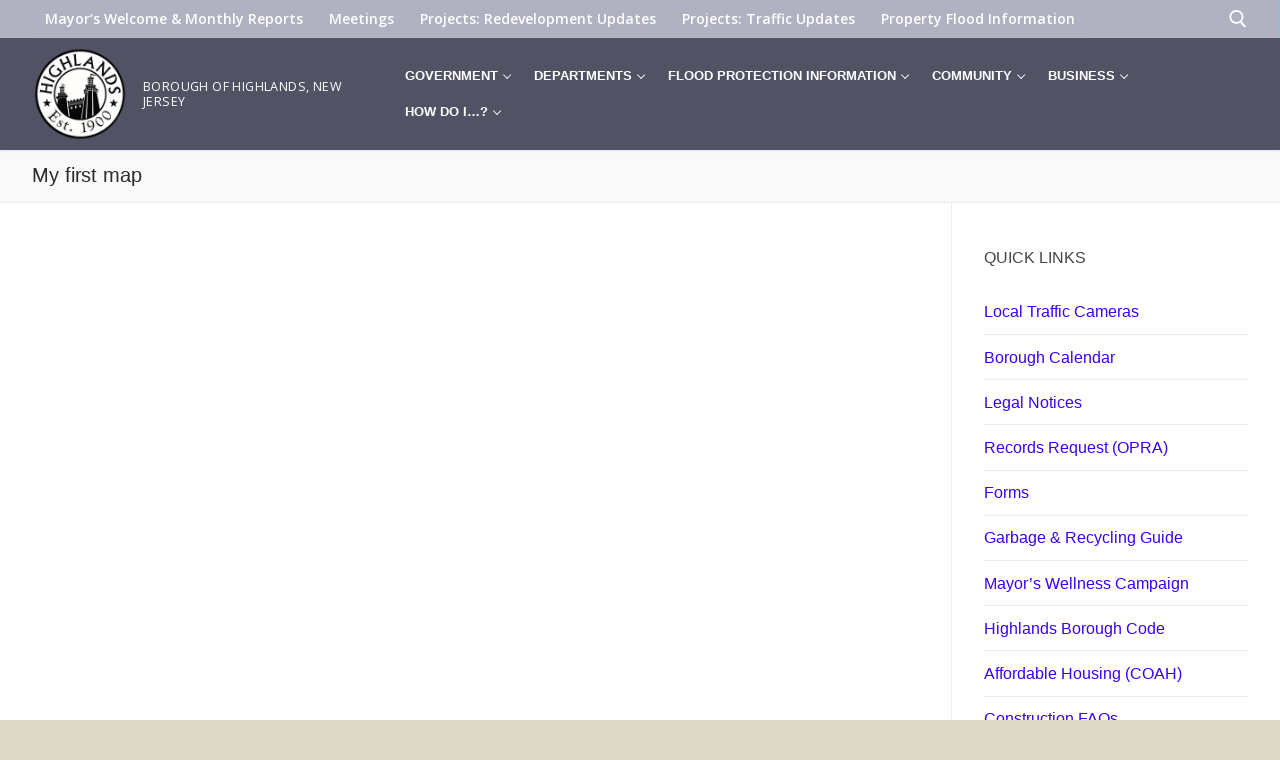

--- FILE ---
content_type: text/html; charset=UTF-8
request_url: https://highlandsborough.org/map/
body_size: 28930
content:
<!doctype html>
<html lang="en-US">
<head>
	<meta charset="UTF-8">
	<meta name="viewport" content="width=device-width, initial-scale=1, maximum-scale=10.0, user-scalable=yes">
	<link rel="profile" href="http://gmpg.org/xfn/11">
	<title>My first map &#8211; Borough of Highlands, New Jersey</title>
<link crossorigin data-rocket-preconnect href="https://fonts.googleapis.com" rel="preconnect">
<link crossorigin data-rocket-preconnect href="https://maps.googleapis.com" rel="preconnect">
<link crossorigin data-rocket-preconnect href="https://meet.jit.si" rel="preconnect">
<link crossorigin data-rocket-preconnect href="https://stats.wp.com" rel="preconnect">
<link data-rocket-preload as="style" href="https://fonts.googleapis.com/css?family=Noto%20Sans%3A400%2C400italic%2C700%7CMontserrat%3A700%2C800%2C900%7COpen%20Sans%3A300%2C400%2C500%2C600%2C700%2C800%2C300i%2C400i%2C500i%2C600i%2C700i%2C800i%7CAbril%20FatFace%3A400%2C400i%2C700%2C700i%7CAlegreya%3A400%2C400i%2C700%2C700i%7CAlegreya%20Sans%3A400%2C400i%2C700%2C700i%7CAmatic%20SC%3A400%2C400i%2C700%2C700i%7CAnonymous%20Pro%3A400%2C400i%2C700%2C700i%7CArchitects%20Daughter%3A400%2C400i%2C700%2C700i%7CArchivo%3A400%2C400i%2C700%2C700i%7CArchivo%20Narrow%3A400%2C400i%2C700%2C700i%7CAsap%3A400%2C400i%2C700%2C700i%7CBarlow%3A400%2C400i%2C700%2C700i%7CBioRhyme%3A400%2C400i%2C700%2C700i%7CBonbon%3A400%2C400i%2C700%2C700i%7CCabin%3A400%2C400i%2C700%2C700i%7CCairo%3A400%2C400i%2C700%2C700i%7CCardo%3A400%2C400i%2C700%2C700i%7CChivo%3A400%2C400i%2C700%2C700i%7CConcert%20One%3A400%2C400i%2C700%2C700i%7CCormorant%3A400%2C400i%2C700%2C700i%7CCrimson%20Text%3A400%2C400i%2C700%2C700i%7CEczar%3A400%2C400i%2C700%2C700i%7CExo%202%3A400%2C400i%2C700%2C700i%7CFira%20Sans%3A400%2C400i%2C700%2C700i%7CFjalla%20One%3A400%2C400i%2C700%2C700i%7CFrank%20Ruhl%20Libre%3A400%2C400i%2C700%2C700i%7CGreat%20Vibes%3A400%2C400i%2C700%2C700i%7CHeebo%3A400%2C400i%2C700%2C700i%7CIBM%20Plex%3A400%2C400i%2C700%2C700i%7CInconsolata%3A400%2C400i%2C700%2C700i%7CIndie%20Flower%3A400%2C400i%2C700%2C700i%7CInknut%20Antiqua%3A400%2C400i%2C700%2C700i%7CInter%3A400%2C400i%2C700%2C700i%7CKarla%3A400%2C400i%2C700%2C700i%7CLibre%20Baskerville%3A400%2C400i%2C700%2C700i%7CLibre%20Franklin%3A400%2C400i%2C700%2C700i%7CMontserrat%3A400%2C400i%2C700%2C700i%7CNeuton%3A400%2C400i%2C700%2C700i%7CNotable%3A400%2C400i%2C700%2C700i%7CNothing%20You%20Could%20Do%3A400%2C400i%2C700%2C700i%7CNoto%20Sans%3A400%2C400i%2C700%2C700i%7CNunito%3A400%2C400i%2C700%2C700i%7COld%20Standard%20TT%3A400%2C400i%2C700%2C700i%7COxygen%3A400%2C400i%2C700%2C700i%7CPacifico%3A400%2C400i%2C700%2C700i%7CPoppins%3A400%2C400i%2C700%2C700i%7CProza%20Libre%3A400%2C400i%2C700%2C700i%7CPT%20Sans%3A400%2C400i%2C700%2C700i%7CPT%20Serif%3A400%2C400i%2C700%2C700i%7CRakkas%3A400%2C400i%2C700%2C700i%7CReenie%20Beanie%3A400%2C400i%2C700%2C700i%7CRoboto%20Slab%3A400%2C400i%2C700%2C700i%7CRopa%20Sans%3A400%2C400i%2C700%2C700i%7CRubik%3A400%2C400i%2C700%2C700i%7CShadows%20Into%20Light%3A400%2C400i%2C700%2C700i%7CSpace%20Mono%3A400%2C400i%2C700%2C700i%7CSpectral%3A400%2C400i%2C700%2C700i%7CSue%20Ellen%20Francisco%3A400%2C400i%2C700%2C700i%7CTitillium%20Web%3A400%2C400i%2C700%2C700i%7CUbuntu%3A400%2C400i%2C700%2C700i%7CVarela%3A400%2C400i%2C700%2C700i%7CVollkorn%3A400%2C400i%2C700%2C700i%7CWork%20Sans%3A400%2C400i%2C700%2C700i%7CYatra%20One%3A400%2C400i%2C700%2C700i&#038;subset=latin%2Clatin-ext&#038;display=swap" rel="preload">
<link href="https://fonts.googleapis.com/css?family=Noto%20Sans%3A400%2C400italic%2C700%7CMontserrat%3A700%2C800%2C900%7COpen%20Sans%3A300%2C400%2C500%2C600%2C700%2C800%2C300i%2C400i%2C500i%2C600i%2C700i%2C800i%7CAbril%20FatFace%3A400%2C400i%2C700%2C700i%7CAlegreya%3A400%2C400i%2C700%2C700i%7CAlegreya%20Sans%3A400%2C400i%2C700%2C700i%7CAmatic%20SC%3A400%2C400i%2C700%2C700i%7CAnonymous%20Pro%3A400%2C400i%2C700%2C700i%7CArchitects%20Daughter%3A400%2C400i%2C700%2C700i%7CArchivo%3A400%2C400i%2C700%2C700i%7CArchivo%20Narrow%3A400%2C400i%2C700%2C700i%7CAsap%3A400%2C400i%2C700%2C700i%7CBarlow%3A400%2C400i%2C700%2C700i%7CBioRhyme%3A400%2C400i%2C700%2C700i%7CBonbon%3A400%2C400i%2C700%2C700i%7CCabin%3A400%2C400i%2C700%2C700i%7CCairo%3A400%2C400i%2C700%2C700i%7CCardo%3A400%2C400i%2C700%2C700i%7CChivo%3A400%2C400i%2C700%2C700i%7CConcert%20One%3A400%2C400i%2C700%2C700i%7CCormorant%3A400%2C400i%2C700%2C700i%7CCrimson%20Text%3A400%2C400i%2C700%2C700i%7CEczar%3A400%2C400i%2C700%2C700i%7CExo%202%3A400%2C400i%2C700%2C700i%7CFira%20Sans%3A400%2C400i%2C700%2C700i%7CFjalla%20One%3A400%2C400i%2C700%2C700i%7CFrank%20Ruhl%20Libre%3A400%2C400i%2C700%2C700i%7CGreat%20Vibes%3A400%2C400i%2C700%2C700i%7CHeebo%3A400%2C400i%2C700%2C700i%7CIBM%20Plex%3A400%2C400i%2C700%2C700i%7CInconsolata%3A400%2C400i%2C700%2C700i%7CIndie%20Flower%3A400%2C400i%2C700%2C700i%7CInknut%20Antiqua%3A400%2C400i%2C700%2C700i%7CInter%3A400%2C400i%2C700%2C700i%7CKarla%3A400%2C400i%2C700%2C700i%7CLibre%20Baskerville%3A400%2C400i%2C700%2C700i%7CLibre%20Franklin%3A400%2C400i%2C700%2C700i%7CMontserrat%3A400%2C400i%2C700%2C700i%7CNeuton%3A400%2C400i%2C700%2C700i%7CNotable%3A400%2C400i%2C700%2C700i%7CNothing%20You%20Could%20Do%3A400%2C400i%2C700%2C700i%7CNoto%20Sans%3A400%2C400i%2C700%2C700i%7CNunito%3A400%2C400i%2C700%2C700i%7COld%20Standard%20TT%3A400%2C400i%2C700%2C700i%7COxygen%3A400%2C400i%2C700%2C700i%7CPacifico%3A400%2C400i%2C700%2C700i%7CPoppins%3A400%2C400i%2C700%2C700i%7CProza%20Libre%3A400%2C400i%2C700%2C700i%7CPT%20Sans%3A400%2C400i%2C700%2C700i%7CPT%20Serif%3A400%2C400i%2C700%2C700i%7CRakkas%3A400%2C400i%2C700%2C700i%7CReenie%20Beanie%3A400%2C400i%2C700%2C700i%7CRoboto%20Slab%3A400%2C400i%2C700%2C700i%7CRopa%20Sans%3A400%2C400i%2C700%2C700i%7CRubik%3A400%2C400i%2C700%2C700i%7CShadows%20Into%20Light%3A400%2C400i%2C700%2C700i%7CSpace%20Mono%3A400%2C400i%2C700%2C700i%7CSpectral%3A400%2C400i%2C700%2C700i%7CSue%20Ellen%20Francisco%3A400%2C400i%2C700%2C700i%7CTitillium%20Web%3A400%2C400i%2C700%2C700i%7CUbuntu%3A400%2C400i%2C700%2C700i%7CVarela%3A400%2C400i%2C700%2C700i%7CVollkorn%3A400%2C400i%2C700%2C700i%7CWork%20Sans%3A400%2C400i%2C700%2C700i%7CYatra%20One%3A400%2C400i%2C700%2C700i&#038;subset=latin%2Clatin-ext&#038;display=swap" media="print" onload="this.media=&#039;all&#039;" rel="stylesheet">
<noscript><link rel="stylesheet" href="https://fonts.googleapis.com/css?family=Noto%20Sans%3A400%2C400italic%2C700%7CMontserrat%3A700%2C800%2C900%7COpen%20Sans%3A300%2C400%2C500%2C600%2C700%2C800%2C300i%2C400i%2C500i%2C600i%2C700i%2C800i%7CAbril%20FatFace%3A400%2C400i%2C700%2C700i%7CAlegreya%3A400%2C400i%2C700%2C700i%7CAlegreya%20Sans%3A400%2C400i%2C700%2C700i%7CAmatic%20SC%3A400%2C400i%2C700%2C700i%7CAnonymous%20Pro%3A400%2C400i%2C700%2C700i%7CArchitects%20Daughter%3A400%2C400i%2C700%2C700i%7CArchivo%3A400%2C400i%2C700%2C700i%7CArchivo%20Narrow%3A400%2C400i%2C700%2C700i%7CAsap%3A400%2C400i%2C700%2C700i%7CBarlow%3A400%2C400i%2C700%2C700i%7CBioRhyme%3A400%2C400i%2C700%2C700i%7CBonbon%3A400%2C400i%2C700%2C700i%7CCabin%3A400%2C400i%2C700%2C700i%7CCairo%3A400%2C400i%2C700%2C700i%7CCardo%3A400%2C400i%2C700%2C700i%7CChivo%3A400%2C400i%2C700%2C700i%7CConcert%20One%3A400%2C400i%2C700%2C700i%7CCormorant%3A400%2C400i%2C700%2C700i%7CCrimson%20Text%3A400%2C400i%2C700%2C700i%7CEczar%3A400%2C400i%2C700%2C700i%7CExo%202%3A400%2C400i%2C700%2C700i%7CFira%20Sans%3A400%2C400i%2C700%2C700i%7CFjalla%20One%3A400%2C400i%2C700%2C700i%7CFrank%20Ruhl%20Libre%3A400%2C400i%2C700%2C700i%7CGreat%20Vibes%3A400%2C400i%2C700%2C700i%7CHeebo%3A400%2C400i%2C700%2C700i%7CIBM%20Plex%3A400%2C400i%2C700%2C700i%7CInconsolata%3A400%2C400i%2C700%2C700i%7CIndie%20Flower%3A400%2C400i%2C700%2C700i%7CInknut%20Antiqua%3A400%2C400i%2C700%2C700i%7CInter%3A400%2C400i%2C700%2C700i%7CKarla%3A400%2C400i%2C700%2C700i%7CLibre%20Baskerville%3A400%2C400i%2C700%2C700i%7CLibre%20Franklin%3A400%2C400i%2C700%2C700i%7CMontserrat%3A400%2C400i%2C700%2C700i%7CNeuton%3A400%2C400i%2C700%2C700i%7CNotable%3A400%2C400i%2C700%2C700i%7CNothing%20You%20Could%20Do%3A400%2C400i%2C700%2C700i%7CNoto%20Sans%3A400%2C400i%2C700%2C700i%7CNunito%3A400%2C400i%2C700%2C700i%7COld%20Standard%20TT%3A400%2C400i%2C700%2C700i%7COxygen%3A400%2C400i%2C700%2C700i%7CPacifico%3A400%2C400i%2C700%2C700i%7CPoppins%3A400%2C400i%2C700%2C700i%7CProza%20Libre%3A400%2C400i%2C700%2C700i%7CPT%20Sans%3A400%2C400i%2C700%2C700i%7CPT%20Serif%3A400%2C400i%2C700%2C700i%7CRakkas%3A400%2C400i%2C700%2C700i%7CReenie%20Beanie%3A400%2C400i%2C700%2C700i%7CRoboto%20Slab%3A400%2C400i%2C700%2C700i%7CRopa%20Sans%3A400%2C400i%2C700%2C700i%7CRubik%3A400%2C400i%2C700%2C700i%7CShadows%20Into%20Light%3A400%2C400i%2C700%2C700i%7CSpace%20Mono%3A400%2C400i%2C700%2C700i%7CSpectral%3A400%2C400i%2C700%2C700i%7CSue%20Ellen%20Francisco%3A400%2C400i%2C700%2C700i%7CTitillium%20Web%3A400%2C400i%2C700%2C700i%7CUbuntu%3A400%2C400i%2C700%2C700i%7CVarela%3A400%2C400i%2C700%2C700i%7CVollkorn%3A400%2C400i%2C700%2C700i%7CWork%20Sans%3A400%2C400i%2C700%2C700i%7CYatra%20One%3A400%2C400i%2C700%2C700i&#038;subset=latin%2Clatin-ext&#038;display=swap"></noscript><link rel="preload" data-rocket-preload as="image" href="https://highlandsnj.gov/wp-content/uploads/2023/01/2023Logo-sm-border.png" fetchpriority="high">
<script type="text/javascript">
/* <![CDATA[ */
window.JetpackScriptData = {"site":{"icon":"https://i0.wp.com/highlandsnj.gov/wp-content/uploads/2020/12/cropped-highlands-site-icon-light-bg-04.png?w=64\u0026ssl=1","title":"Borough of Highlands, New Jersey","host":"unknown","is_wpcom_platform":false}};
/* ]]> */
</script>
<meta name='robots' content='max-image-preview:large' />
	<style>img:is([sizes="auto" i], [sizes^="auto," i]) { contain-intrinsic-size: 3000px 1500px }</style>
	<link rel='dns-prefetch' href='//maps.googleapis.com' />
<link rel='dns-prefetch' href='//meet.jit.si' />
<link rel='dns-prefetch' href='//stats.wp.com' />
<link rel='dns-prefetch' href='//fonts.googleapis.com' />
<link href='https://fonts.gstatic.com' crossorigin rel='preconnect' />
<link rel="alternate" type="application/rss+xml" title="Borough of Highlands, New Jersey &raquo; Feed" href="https://highlandsnj.gov/feed/" />
<link rel="alternate" type="application/rss+xml" title="Borough of Highlands, New Jersey &raquo; Comments Feed" href="https://highlandsnj.gov/comments/feed/" />
<style id='wp-emoji-styles-inline-css' type='text/css'>

	img.wp-smiley, img.emoji {
		display: inline !important;
		border: none !important;
		box-shadow: none !important;
		height: 1em !important;
		width: 1em !important;
		margin: 0 0.07em !important;
		vertical-align: -0.1em !important;
		background: none !important;
		padding: 0 !important;
	}
</style>
<link rel='stylesheet' id='wp-block-library-css' href='https://highlandsnj.gov/wp-includes/css/dist/block-library/style.min.css?ver=6.8.3' type='text/css' media='all' />
<style id='classic-theme-styles-inline-css' type='text/css'>
/*! This file is auto-generated */
.wp-block-button__link{color:#fff;background-color:#32373c;border-radius:9999px;box-shadow:none;text-decoration:none;padding:calc(.667em + 2px) calc(1.333em + 2px);font-size:1.125em}.wp-block-file__button{background:#32373c;color:#fff;text-decoration:none}
</style>
<link rel='stylesheet' id='mediaelement-css' href='https://highlandsnj.gov/wp-includes/js/mediaelement/mediaelementplayer-legacy.min.css?ver=4.2.17' type='text/css' media='all' />
<link rel='stylesheet' id='wp-mediaelement-css' href='https://highlandsnj.gov/wp-includes/js/mediaelement/wp-mediaelement.min.css?ver=6.8.3' type='text/css' media='all' />
<style id='jetpack-sharing-buttons-style-inline-css' type='text/css'>
.jetpack-sharing-buttons__services-list{display:flex;flex-direction:row;flex-wrap:wrap;gap:0;list-style-type:none;margin:5px;padding:0}.jetpack-sharing-buttons__services-list.has-small-icon-size{font-size:12px}.jetpack-sharing-buttons__services-list.has-normal-icon-size{font-size:16px}.jetpack-sharing-buttons__services-list.has-large-icon-size{font-size:24px}.jetpack-sharing-buttons__services-list.has-huge-icon-size{font-size:36px}@media print{.jetpack-sharing-buttons__services-list{display:none!important}}.editor-styles-wrapper .wp-block-jetpack-sharing-buttons{gap:0;padding-inline-start:0}ul.jetpack-sharing-buttons__services-list.has-background{padding:1.25em 2.375em}
</style>
<style id='global-styles-inline-css' type='text/css'>
:root{--wp--preset--aspect-ratio--square: 1;--wp--preset--aspect-ratio--4-3: 4/3;--wp--preset--aspect-ratio--3-4: 3/4;--wp--preset--aspect-ratio--3-2: 3/2;--wp--preset--aspect-ratio--2-3: 2/3;--wp--preset--aspect-ratio--16-9: 16/9;--wp--preset--aspect-ratio--9-16: 9/16;--wp--preset--color--black: #000000;--wp--preset--color--cyan-bluish-gray: #abb8c3;--wp--preset--color--white: #ffffff;--wp--preset--color--pale-pink: #f78da7;--wp--preset--color--vivid-red: #cf2e2e;--wp--preset--color--luminous-vivid-orange: #ff6900;--wp--preset--color--luminous-vivid-amber: #fcb900;--wp--preset--color--light-green-cyan: #7bdcb5;--wp--preset--color--vivid-green-cyan: #00d084;--wp--preset--color--pale-cyan-blue: #8ed1fc;--wp--preset--color--vivid-cyan-blue: #0693e3;--wp--preset--color--vivid-purple: #9b51e0;--wp--preset--gradient--vivid-cyan-blue-to-vivid-purple: linear-gradient(135deg,rgba(6,147,227,1) 0%,rgb(155,81,224) 100%);--wp--preset--gradient--light-green-cyan-to-vivid-green-cyan: linear-gradient(135deg,rgb(122,220,180) 0%,rgb(0,208,130) 100%);--wp--preset--gradient--luminous-vivid-amber-to-luminous-vivid-orange: linear-gradient(135deg,rgba(252,185,0,1) 0%,rgba(255,105,0,1) 100%);--wp--preset--gradient--luminous-vivid-orange-to-vivid-red: linear-gradient(135deg,rgba(255,105,0,1) 0%,rgb(207,46,46) 100%);--wp--preset--gradient--very-light-gray-to-cyan-bluish-gray: linear-gradient(135deg,rgb(238,238,238) 0%,rgb(169,184,195) 100%);--wp--preset--gradient--cool-to-warm-spectrum: linear-gradient(135deg,rgb(74,234,220) 0%,rgb(151,120,209) 20%,rgb(207,42,186) 40%,rgb(238,44,130) 60%,rgb(251,105,98) 80%,rgb(254,248,76) 100%);--wp--preset--gradient--blush-light-purple: linear-gradient(135deg,rgb(255,206,236) 0%,rgb(152,150,240) 100%);--wp--preset--gradient--blush-bordeaux: linear-gradient(135deg,rgb(254,205,165) 0%,rgb(254,45,45) 50%,rgb(107,0,62) 100%);--wp--preset--gradient--luminous-dusk: linear-gradient(135deg,rgb(255,203,112) 0%,rgb(199,81,192) 50%,rgb(65,88,208) 100%);--wp--preset--gradient--pale-ocean: linear-gradient(135deg,rgb(255,245,203) 0%,rgb(182,227,212) 50%,rgb(51,167,181) 100%);--wp--preset--gradient--electric-grass: linear-gradient(135deg,rgb(202,248,128) 0%,rgb(113,206,126) 100%);--wp--preset--gradient--midnight: linear-gradient(135deg,rgb(2,3,129) 0%,rgb(40,116,252) 100%);--wp--preset--font-size--small: 13px;--wp--preset--font-size--medium: 20px;--wp--preset--font-size--large: 36px;--wp--preset--font-size--x-large: 42px;--wp--preset--spacing--20: 0.44rem;--wp--preset--spacing--30: 0.67rem;--wp--preset--spacing--40: 1rem;--wp--preset--spacing--50: 1.5rem;--wp--preset--spacing--60: 2.25rem;--wp--preset--spacing--70: 3.38rem;--wp--preset--spacing--80: 5.06rem;--wp--preset--shadow--natural: 6px 6px 9px rgba(0, 0, 0, 0.2);--wp--preset--shadow--deep: 12px 12px 50px rgba(0, 0, 0, 0.4);--wp--preset--shadow--sharp: 6px 6px 0px rgba(0, 0, 0, 0.2);--wp--preset--shadow--outlined: 6px 6px 0px -3px rgba(255, 255, 255, 1), 6px 6px rgba(0, 0, 0, 1);--wp--preset--shadow--crisp: 6px 6px 0px rgba(0, 0, 0, 1);}:where(.is-layout-flex){gap: 0.5em;}:where(.is-layout-grid){gap: 0.5em;}body .is-layout-flex{display: flex;}.is-layout-flex{flex-wrap: wrap;align-items: center;}.is-layout-flex > :is(*, div){margin: 0;}body .is-layout-grid{display: grid;}.is-layout-grid > :is(*, div){margin: 0;}:where(.wp-block-columns.is-layout-flex){gap: 2em;}:where(.wp-block-columns.is-layout-grid){gap: 2em;}:where(.wp-block-post-template.is-layout-flex){gap: 1.25em;}:where(.wp-block-post-template.is-layout-grid){gap: 1.25em;}.has-black-color{color: var(--wp--preset--color--black) !important;}.has-cyan-bluish-gray-color{color: var(--wp--preset--color--cyan-bluish-gray) !important;}.has-white-color{color: var(--wp--preset--color--white) !important;}.has-pale-pink-color{color: var(--wp--preset--color--pale-pink) !important;}.has-vivid-red-color{color: var(--wp--preset--color--vivid-red) !important;}.has-luminous-vivid-orange-color{color: var(--wp--preset--color--luminous-vivid-orange) !important;}.has-luminous-vivid-amber-color{color: var(--wp--preset--color--luminous-vivid-amber) !important;}.has-light-green-cyan-color{color: var(--wp--preset--color--light-green-cyan) !important;}.has-vivid-green-cyan-color{color: var(--wp--preset--color--vivid-green-cyan) !important;}.has-pale-cyan-blue-color{color: var(--wp--preset--color--pale-cyan-blue) !important;}.has-vivid-cyan-blue-color{color: var(--wp--preset--color--vivid-cyan-blue) !important;}.has-vivid-purple-color{color: var(--wp--preset--color--vivid-purple) !important;}.has-black-background-color{background-color: var(--wp--preset--color--black) !important;}.has-cyan-bluish-gray-background-color{background-color: var(--wp--preset--color--cyan-bluish-gray) !important;}.has-white-background-color{background-color: var(--wp--preset--color--white) !important;}.has-pale-pink-background-color{background-color: var(--wp--preset--color--pale-pink) !important;}.has-vivid-red-background-color{background-color: var(--wp--preset--color--vivid-red) !important;}.has-luminous-vivid-orange-background-color{background-color: var(--wp--preset--color--luminous-vivid-orange) !important;}.has-luminous-vivid-amber-background-color{background-color: var(--wp--preset--color--luminous-vivid-amber) !important;}.has-light-green-cyan-background-color{background-color: var(--wp--preset--color--light-green-cyan) !important;}.has-vivid-green-cyan-background-color{background-color: var(--wp--preset--color--vivid-green-cyan) !important;}.has-pale-cyan-blue-background-color{background-color: var(--wp--preset--color--pale-cyan-blue) !important;}.has-vivid-cyan-blue-background-color{background-color: var(--wp--preset--color--vivid-cyan-blue) !important;}.has-vivid-purple-background-color{background-color: var(--wp--preset--color--vivid-purple) !important;}.has-black-border-color{border-color: var(--wp--preset--color--black) !important;}.has-cyan-bluish-gray-border-color{border-color: var(--wp--preset--color--cyan-bluish-gray) !important;}.has-white-border-color{border-color: var(--wp--preset--color--white) !important;}.has-pale-pink-border-color{border-color: var(--wp--preset--color--pale-pink) !important;}.has-vivid-red-border-color{border-color: var(--wp--preset--color--vivid-red) !important;}.has-luminous-vivid-orange-border-color{border-color: var(--wp--preset--color--luminous-vivid-orange) !important;}.has-luminous-vivid-amber-border-color{border-color: var(--wp--preset--color--luminous-vivid-amber) !important;}.has-light-green-cyan-border-color{border-color: var(--wp--preset--color--light-green-cyan) !important;}.has-vivid-green-cyan-border-color{border-color: var(--wp--preset--color--vivid-green-cyan) !important;}.has-pale-cyan-blue-border-color{border-color: var(--wp--preset--color--pale-cyan-blue) !important;}.has-vivid-cyan-blue-border-color{border-color: var(--wp--preset--color--vivid-cyan-blue) !important;}.has-vivid-purple-border-color{border-color: var(--wp--preset--color--vivid-purple) !important;}.has-vivid-cyan-blue-to-vivid-purple-gradient-background{background: var(--wp--preset--gradient--vivid-cyan-blue-to-vivid-purple) !important;}.has-light-green-cyan-to-vivid-green-cyan-gradient-background{background: var(--wp--preset--gradient--light-green-cyan-to-vivid-green-cyan) !important;}.has-luminous-vivid-amber-to-luminous-vivid-orange-gradient-background{background: var(--wp--preset--gradient--luminous-vivid-amber-to-luminous-vivid-orange) !important;}.has-luminous-vivid-orange-to-vivid-red-gradient-background{background: var(--wp--preset--gradient--luminous-vivid-orange-to-vivid-red) !important;}.has-very-light-gray-to-cyan-bluish-gray-gradient-background{background: var(--wp--preset--gradient--very-light-gray-to-cyan-bluish-gray) !important;}.has-cool-to-warm-spectrum-gradient-background{background: var(--wp--preset--gradient--cool-to-warm-spectrum) !important;}.has-blush-light-purple-gradient-background{background: var(--wp--preset--gradient--blush-light-purple) !important;}.has-blush-bordeaux-gradient-background{background: var(--wp--preset--gradient--blush-bordeaux) !important;}.has-luminous-dusk-gradient-background{background: var(--wp--preset--gradient--luminous-dusk) !important;}.has-pale-ocean-gradient-background{background: var(--wp--preset--gradient--pale-ocean) !important;}.has-electric-grass-gradient-background{background: var(--wp--preset--gradient--electric-grass) !important;}.has-midnight-gradient-background{background: var(--wp--preset--gradient--midnight) !important;}.has-small-font-size{font-size: var(--wp--preset--font-size--small) !important;}.has-medium-font-size{font-size: var(--wp--preset--font-size--medium) !important;}.has-large-font-size{font-size: var(--wp--preset--font-size--large) !important;}.has-x-large-font-size{font-size: var(--wp--preset--font-size--x-large) !important;}
:where(.wp-block-post-template.is-layout-flex){gap: 1.25em;}:where(.wp-block-post-template.is-layout-grid){gap: 1.25em;}
:where(.wp-block-columns.is-layout-flex){gap: 2em;}:where(.wp-block-columns.is-layout-grid){gap: 2em;}
:root :where(.wp-block-pullquote){font-size: 1.5em;line-height: 1.6;}
</style>
<link rel='stylesheet' id='simple-banner-style-css' href='https://highlandsnj.gov/wp-content/plugins/simple-banner/simple-banner.css?ver=3.0.9' type='text/css' media='all' />

<link rel='stylesheet' id='evcal_cal_default-css' href='//highlandsnj.gov/wp-content/plugins/eventON_/assets/css/eventon_styles.css?ver=4.2.2' type='text/css' media='all' />
<link rel='stylesheet' id='evo_font_icons-css' href='//highlandsnj.gov/wp-content/plugins/eventON_/assets/fonts/all.css?ver=4.2.2' type='text/css' media='all' />
<link rel='stylesheet' id='evo_RS_styles-css' href='//highlandsnj.gov/wp-content/plugins/eventon-rsvp/assets/RS_styles.css?ver=2.7.2' type='text/css' media='all' />
<link rel='stylesheet' id='eventon_dynamic_styles-css' href='//highlandsnj.gov/wp-content/plugins/eventON_/assets/css/eventon_dynamic_styles.css?ver=4.2.2' type='text/css' media='all' />
<link rel='stylesheet' id='recent-posts-widget-with-thumbnails-public-style-css' href='https://highlandsnj.gov/wp-content/plugins/recent-posts-widget-with-thumbnails/public.css?ver=7.1.1' type='text/css' media='all' />
<link rel='stylesheet' id='tablepress-default-css' href='https://highlandsnj.gov/wp-content/plugins/tablepress/css/build/default.css?ver=3.1.3' type='text/css' media='all' />
<style id='posts-table-pro-head-inline-css' type='text/css'>
table.posts-data-table { visibility: hidden; }
</style>
<link rel='stylesheet' id='font-awesome-css' href='https://highlandsnj.gov/wp-content/themes/customify/assets/fonts/font-awesome/css/font-awesome.min.css?ver=5.0.0' type='text/css' media='all' />

<link rel='stylesheet' id='customify-style-css' href='https://highlandsnj.gov/wp-content/themes/customify/style.min.css?ver=0.4.10' type='text/css' media='all' />
<style id='customify-style-inline-css' type='text/css'>
.customify-container, .layout-contained, .site-framed .site, .site-boxed .site { max-width: 1280px; } .main-layout-content .entry-content > .alignwide { width: calc( 1280px - 4em ); max-width: 100vw;  }.single-post .content-inner {max-width: 1200px;}.header-top .header--row-inner,body:not(.fl-builder-edit) .button,body:not(.fl-builder-edit) button:not(.menu-mobile-toggle, .components-button, .customize-partial-edit-shortcut-button),body:not(.fl-builder-edit) input[type="button"]:not(.ed_button),button.button,input[type="button"]:not(.ed_button, .components-button, .customize-partial-edit-shortcut-button),input[type="reset"]:not(.components-button, .customize-partial-edit-shortcut-button),input[type="submit"]:not(.components-button, .customize-partial-edit-shortcut-button),.pagination .nav-links > *:hover,.pagination .nav-links span,.nav-menu-desktop.style-full-height .primary-menu-ul > li.current-menu-item > a,.nav-menu-desktop.style-full-height .primary-menu-ul > li.current-menu-ancestor > a,.nav-menu-desktop.style-full-height .primary-menu-ul > li > a:hover,.posts-layout .readmore-button:hover{    background-color: #235787;}.posts-layout .readmore-button {color: #235787;}.pagination .nav-links > *:hover,.pagination .nav-links span,.entry-single .tags-links a:hover,.entry-single .cat-links a:hover,.posts-layout .readmore-button,.posts-layout .readmore-button:hover{    border-color: #235787;}.customify-builder-btn{    background-color: #c3512f;}body{    color: #686868;}abbr, acronym {    border-bottom-color: #686868;}a                {                    color: #3a00f9;}a:hover,a:focus,.link-meta:hover, .link-meta a:hover{    color: #007a06;}h2 + h3,.comments-area h2 + .comments-title,.h2 + h3,.comments-area .h2 + .comments-title,.page-breadcrumb {    border-top-color: #eaecee;}blockquote,.site-content .widget-area .menu li.current-menu-item > a:before{    border-left-color: #eaecee;}@media screen and (min-width: 64em) {    .comment-list .children li.comment {        border-left-color: #eaecee;    }    .comment-list .children li.comment:after {        background-color: #eaecee;    }}.page-titlebar, .page-breadcrumb,.posts-layout .entry-inner {    border-bottom-color: #eaecee;}.header-search-form .search-field,.entry-content .page-links a,.header-search-modal,.pagination .nav-links > *,.entry-footer .tags-links a, .entry-footer .cat-links a,.search .content-area article,.site-content .widget-area .menu li.current-menu-item > a,.posts-layout .entry-inner,.post-navigation .nav-links,article.comment .comment-meta,.widget-area .widget_pages li a, .widget-area .widget_categories li a, .widget-area .widget_archive li a, .widget-area .widget_meta li a, .widget-area .widget_nav_menu li a, .widget-area .widget_product_categories li a, .widget-area .widget_recent_entries li a, .widget-area .widget_rss li a,.widget-area .widget_recent_comments li{    border-color: #eaecee;}.header-search-modal::before {    border-top-color: #eaecee;    border-left-color: #eaecee;}@media screen and (min-width: 48em) {    .content-sidebar.sidebar_vertical_border .content-area {        border-right-color: #eaecee;    }    .sidebar-content.sidebar_vertical_border .content-area {        border-left-color: #eaecee;    }    .sidebar-sidebar-content.sidebar_vertical_border .sidebar-primary {        border-right-color: #eaecee;    }    .sidebar-sidebar-content.sidebar_vertical_border .sidebar-secondary {        border-right-color: #eaecee;    }    .content-sidebar-sidebar.sidebar_vertical_border .sidebar-primary {        border-left-color: #eaecee;    }    .content-sidebar-sidebar.sidebar_vertical_border .sidebar-secondary {        border-left-color: #eaecee;    }    .sidebar-content-sidebar.sidebar_vertical_border .content-area {        border-left-color: #eaecee;        border-right-color: #eaecee;    }    .sidebar-content-sidebar.sidebar_vertical_border .content-area {        border-left-color: #eaecee;        border-right-color: #eaecee;    }}article.comment .comment-post-author {background: #6d6d6d;}.pagination .nav-links > *,.link-meta,.link-meta a,.color-meta,.entry-single .tags-links:before,.entry-single .cats-links:before{    color: #6d6d6d;}h1, h2, h3, h4, h5, h6 { color: #2b2b2b;}.site-content .widget-title { color: #444444;}.site-branding .site-title, .site-branding .site-title a {font-family: "Open Sans";font-weight: normal;font-size: 14px;}.entry-content h1, .wp-block h1, .entry-single .entry-title {font-size: 9px;line-height: 9px;}#page-cover {background-repeat: repeat;}#page-cover .page-cover-title {font-size: 12px;line-height: 9px;}#page-titlebar .titlebar-title {font-size: 20px;line-height: 9px;letter-spacing: -0.1px;}.header--row:not(.header--transparent).header-top .header--row-inner  {background-color: #b1b2c1;border-style: solid;border-top-width: 0px;border-right-width: 1px;border-bottom-width: 0px;border-left-width: 0px;border-color: #84c2ee;} .header--row:not(.header--transparent).header-main .header--row-inner  {background-color: #515263;} .header--row:not(.header--transparent).header-bottom .header--row-inner  {background-image: url("https://highlandsnj.gov/wp-content/uploads/revslider/hnj-home/highlands-south-tower-scaled-e1601989620964.jpg");-webkit-background-size: cover; -moz-background-size: cover; -o-background-size: cover; background-size: cover;background-repeat: no-repeat;} .sub-menu .li-duplicator {display:none !important;}.header--row:not(.header--transparent) .menu-mobile-toggle {color: #ffffff;}.header--row:not(.header--transparent) .menu-mobile-toggle:hover {color: #557cbf;}.header-search_icon-item .search-icon  {color: #ffffff; text-decoration-color: #ffffff;background-color: rgba(71,71,71,0);} .header-search_icon-item .search-icon:hover  {color: #557cbf; text-decoration-color: #557cbf;} .header-search_icon-item .header-search-modal  {border-style: solid;} .header-search_icon-item .search-field  {border-style: solid;} .dark-mode .header-search_box-item .search-form-fields, .header-search_box-item .search-form-fields  {border-style: solid;} .builder-item--primary-menu .nav-menu-desktop .primary-menu-ul > li > a  {color: #ffffff; text-decoration-color: #ffffff;background-color: #b1b2c1;box-shadow: 0px 0px 0px 0px #515263 ;;} .header--row:not(.header--transparent) .builder-item--primary-menu .nav-menu-desktop .primary-menu-ul > li > a:hover, .header--row:not(.header--transparent) .builder-item--primary-menu .nav-menu-desktop .primary-menu-ul > li.current-menu-item > a, .header--row:not(.header--transparent) .builder-item--primary-menu .nav-menu-desktop .primary-menu-ul > li.current-menu-ancestor > a, .header--row:not(.header--transparent) .builder-item--primary-menu .nav-menu-desktop .primary-menu-ul > li.current-menu-parent > a  {color: #e0e0e0; text-decoration-color: #e0e0e0;} .builder-item--primary-menu .nav-menu-desktop .primary-menu-ul > li > a,.builder-item-sidebar .primary-menu-sidebar .primary-menu-ul > li > a {font-family: "Open Sans";font-weight: 600;text-transform: none;font-size: 14px;}.builder-item--secondary-menu .nav-menu-desktop .secondary-menu-ul > li > a  {color: #ffffff; text-decoration-color: #ffffff;background-color: #515263;} .header--row:not(.header--transparent) .builder-item--secondary-menu .nav-menu-desktop .secondary-menu-ul > li > a:hover, .header--row:not(.header--transparent) .builder-item--secondary-menu .nav-menu-desktop .secondary-menu-ul > li.current-menu-item > a, .header--row:not(.header--transparent) .builder-item--secondary-menu .nav-menu-desktop .secondary-menu-ul > li.current-menu-ancestor > a, .header--row:not(.header--transparent) .builder-item--secondary-menu .nav-menu-desktop .secondary-menu-ul > li.current-menu-parent > a  {color: #515263; text-decoration-color: #515263;background-color: #ffffff;} .builder-item--secondary-menu .nav-menu-desktop .secondary-menu-ul .sub-menu, .builder-item-sidebar .sub-menu  {background-color: #b1b2c1;} .builder-item--secondary-menu .nav-menu-desktop .secondary-menu-ul .sub-menu li a, .builder-item-sidebar .sub-menu li a  {color: #ffffff; text-decoration-color: #ffffff;background-color: #515263;} .builder-item--secondary-menu .nav-menu-desktop .secondary-menu-ul .sub-menu li a:hover, .builder-item--secondary-menu .nav-menu-desktop .secondary-menu-ul .sub-menu li a:focus, .builder-item-sidebar .sub-menu li a:hover, .builder-item-sidebar .sub-menu li a:focus  {color: #5e5e5e; text-decoration-color: #5e5e5e;background-color: #ffffff;} #cb-row--footer-main .footer--row-inner {background-color: #515263}#cb-row--footer-main .footer--row-inner {font-family: "Open Sans";font-weight: 300;font-size: 14px;}#cb-row--footer-top .footer--row-inner .widget-title  {color: #ffffff; text-decoration-color: #ffffff;} .builder-footer-html-item.item-footer--html p, .builder-footer-html-item.item-footer--html {font-weight: normal;}.builder-footer-footer_html_2-item.item-footer--html p, .builder-footer-footer_html_2-item.item-footer--html {font-weight: normal;}.builder-footer-footer_html_3-item.item-footer--html p, .builder-footer-footer_html_3-item.item-footer--html {font-weight: normal;}#blog-posts .posts-layout .entry-media {border-radius: 15px;}#blog-posts .posts-layout .entry-thumbnail img {transform: scale(1);}#blog-posts .posts-layout .entry-media:hover .entry-thumbnail img {transform: scale(1);}#blog-posts .entry-title {font-weight: bold;font-size: 18px;line-height: 20px;}#blog-posts .entry-excerpt {font-size: 14px;line-height: 16px;letter-spacing: -0.1px;}#blog-posts .entry-readmore a {font-size: 10px;}body  {background-color: #ddd8c7;} .site-content .content-area  {background-color: #FFFFFF;} /* CSS for desktop */#page-cover {text-align: left;}#page-cover .page-cover-inner {min-height: 500px;}.header--row.header-top .customify-grid, .header--row.header-top .style-full-height .primary-menu-ul > li > a {min-height: 33px;}.header--row.header-main .customify-grid, .header--row.header-main .style-full-height .primary-menu-ul > li > a {min-height: 85px;}.header--row.header-bottom .customify-grid, .header--row.header-bottom .style-full-height .primary-menu-ul > li > a {min-height: 400px;}.site-header .site-branding img { max-width: 112px; } .site-header .cb-row--mobile .site-branding img { width: 112px; }.header--row .builder-item--logo, .builder-item.builder-item--group .item--inner.builder-item--logo {margin-top: 0px;margin-right: 0px;margin-bottom: 0px;margin-left: 0px;}.header--row .builder-first--nav-icon {text-align: right;}.header-search_icon-item .search-submit {margin-left: -40px;}.header-search_box-item .search-submit{margin-left: -40px;} .header-search_box-item .woo_bootster_search .search-submit{margin-left: -40px;} .header-search_box-item .header-search-form button.search-submit{margin-left:-40px;}.header--row .builder-first--primary-menu {text-align: right;}.builder-item--secondary-menu .nav-menu-desktop .secondary-menu-ul .sub-menu {width: 100px;}#blog-posts .entry .entry-title {text-align: left;}#blog-posts .entry .entry-excerpt {text-align: left;}#blog-posts .entry-readmore {text-align: right}/* CSS for tablet */@media screen and (max-width: 1024px) { #page-cover .page-cover-inner {min-height: 250px;}.header--row .builder-first--nav-icon {text-align: right;}.header-search_icon-item .search-submit {margin-left: -40px;}.header-search_box-item .search-submit{margin-left: -40px;} .header-search_box-item .woo_bootster_search .search-submit{margin-left: -40px;} .header-search_box-item .header-search-form button.search-submit{margin-left:-40px;} }/* CSS for mobile */@media screen and (max-width: 568px) { #page-cover .page-cover-inner {min-height: 200px;}.header--row.header-top .customify-grid, .header--row.header-top .style-full-height .primary-menu-ul > li > a {min-height: 33px;}.header--row .builder-first--nav-icon {text-align: right;}.header-search_icon-item .search-submit {margin-left: -40px;}.header-search_box-item .search-submit{margin-left: -40px;} .header-search_box-item .woo_bootster_search .search-submit{margin-left: -40px;} .header-search_box-item .header-search-form button.search-submit{margin-left:-40px;}#blog-posts .entry-inner  {padding-top: 10px;padding-right: 10px;padding-bottom: 10px;padding-left: 10px;} #blog-posts .entry-article-body  {margin-top: 0px;margin-right: 0px;margin-bottom: 0px;margin-left: 0px;} #blog-posts .entry .entry-title {text-align: center;} }
</style>
<link rel='stylesheet' id='customify-customify-pro-2ff82396081e3a982bf230ffe0c808bf-css' href='https://highlandsnj.gov/wp-content/uploads/customify-pro/customify-pro-2ff82396081e3a982bf230ffe0c808bf.css?ver=20251128032133' type='text/css' media='all' />
<link rel='stylesheet' id='__EPYT__style-css' href='https://highlandsnj.gov/wp-content/plugins/youtube-embed-plus/styles/ytprefs.min.css?ver=14.2.3' type='text/css' media='all' />
<style id='__EPYT__style-inline-css' type='text/css'>

                .epyt-gallery-thumb {
                        width: 33.333%;
                }
                
</style>
<script type="text/javascript" src="https://highlandsnj.gov/wp-includes/js/jquery/jquery.min.js?ver=3.7.1" id="jquery-core-js"></script>
<script type="text/javascript" src="https://highlandsnj.gov/wp-includes/js/jquery/jquery-migrate.min.js?ver=3.4.1" id="jquery-migrate-js"></script>
<script type="text/javascript" id="simple-banner-script-js-before">
/* <![CDATA[ */
const simpleBannerScriptParams = {"pro_version_enabled":"","debug_mode":"","id":10224,"version":"3.0.9","banner_params":[{"hide_simple_banner":"yes","simple_banner_prepend_element":"body","simple_banner_position":"static","header_margin":"","header_padding":"","wp_body_open_enabled":"","wp_body_open":true,"simple_banner_z_index":"","simple_banner_text":"511NJ Traffic Cameras! Stay up to date on traffic with <a href=\"https:\/\/511nj.org\/camera\">511NJ traffic Cameras<\/a>","disabled_on_current_page":false,"disabled_pages_array":[],"is_current_page_a_post":false,"disabled_on_posts":"","simple_banner_disabled_page_paths":"","simple_banner_font_size":"","simple_banner_color":"#17376e","simple_banner_text_color":"","simple_banner_link_color":"#ffb606","simple_banner_close_color":"","simple_banner_custom_css":"text-decoration: underline;","simple_banner_scrolling_custom_css":"","simple_banner_text_custom_css":"","simple_banner_button_css":"","site_custom_css":"","keep_site_custom_css":"","site_custom_js":"","keep_site_custom_js":"","close_button_enabled":"","close_button_expiration":"","close_button_cookie_set":false,"current_date":{"date":"2025-11-29 00:18:20.194450","timezone_type":3,"timezone":"UTC"},"start_date":{"date":"2025-11-29 00:18:20.194456","timezone_type":3,"timezone":"UTC"},"end_date":{"date":"2025-11-29 00:18:20.194471","timezone_type":3,"timezone":"UTC"},"simple_banner_start_after_date":"","simple_banner_remove_after_date":"","simple_banner_insert_inside_element":""}]}
/* ]]> */
</script>
<script type="text/javascript" src="https://highlandsnj.gov/wp-content/plugins/simple-banner/simple-banner.js?ver=3.0.9" id="simple-banner-script-js"></script>
<script type="text/javascript" id="__ytprefs__-js-extra">
/* <![CDATA[ */
var _EPYT_ = {"ajaxurl":"https:\/\/highlandsnj.gov\/wp-admin\/admin-ajax.php","security":"a72bf59b7f","gallery_scrolloffset":"20","eppathtoscripts":"https:\/\/highlandsnj.gov\/wp-content\/plugins\/youtube-embed-plus\/scripts\/","eppath":"https:\/\/highlandsnj.gov\/wp-content\/plugins\/youtube-embed-plus\/","epresponsiveselector":"[\"iframe.__youtube_prefs__\",\"iframe[src*='youtube.com']\",\"iframe[src*='youtube-nocookie.com']\",\"iframe[data-ep-src*='youtube.com']\",\"iframe[data-ep-src*='youtube-nocookie.com']\",\"iframe[data-ep-gallerysrc*='youtube.com']\"]","epdovol":"1","version":"14.2.3","evselector":"iframe.__youtube_prefs__[src], iframe[src*=\"youtube.com\/embed\/\"], iframe[src*=\"youtube-nocookie.com\/embed\/\"]","ajax_compat":"","maxres_facade":"eager","ytapi_load":"light","pause_others":"","stopMobileBuffer":"1","facade_mode":"","not_live_on_channel":""};
/* ]]> */
</script>
<script type="text/javascript" src="https://highlandsnj.gov/wp-content/plugins/youtube-embed-plus/scripts/ytprefs.min.js?ver=14.2.3" id="__ytprefs__-js"></script>
<link rel="https://api.w.org/" href="https://highlandsnj.gov/wp-json/" /><link rel="alternate" title="JSON" type="application/json" href="https://highlandsnj.gov/wp-json/wp/v2/pages/10224" /><link rel="EditURI" type="application/rsd+xml" title="RSD" href="https://highlandsnj.gov/xmlrpc.php?rsd" />
<meta name="generator" content="WordPress 6.8.3" />
<link rel="canonical" href="https://highlandsnj.gov/map/" />
<link rel='shortlink' href='https://highlandsnj.gov/?p=10224' />
<link rel="alternate" title="oEmbed (JSON)" type="application/json+oembed" href="https://highlandsnj.gov/wp-json/oembed/1.0/embed?url=https%3A%2F%2Fhighlandsnj.gov%2Fmap%2F" />
<link rel="alternate" title="oEmbed (XML)" type="text/xml+oembed" href="https://highlandsnj.gov/wp-json/oembed/1.0/embed?url=https%3A%2F%2Fhighlandsnj.gov%2Fmap%2F&#038;format=xml" />
<!-- start Simple Custom CSS and JS -->
<style type="text/css">
.builder-item--secondary-menu .nav-menu-desktop .secondary-menu-ul .sub-menu {
    width: max-content;
}</style>
<!-- end Simple Custom CSS and JS -->
<!-- start Simple Custom CSS and JS -->
<style type="text/css">
.nav-menu-desktop .menu>li>a { font-size:12.5px;}

.site-branding .site-title, .site-branding .site-title a{ font-size:12.5px;}</style>
<!-- end Simple Custom CSS and JS -->
<!-- start Simple Custom CSS and JS -->
<style type="text/css">
.vce-post-list-item .vce-post-list-title {
	word-break: normal !important;
}</style>
<!-- end Simple Custom CSS and JS -->
<!-- start Simple Custom CSS and JS -->
<style type="text/css">
.primary-menu-ul #menu-item--top-desktop-604{
	display: none !important;
}
.primary-menu-ul #menu-item--top-desktop-197{
	display: none !important;
}
.primary-menu-ul #menu-item--top-desktop-196{
	display: none !important;
}
.primary-menu-ul #menu-item--top-desktop-593{
	display: none !important;
}
.primary-menu-ul #menu-item--top-desktop-395{
	display: none !important;
}
.secondary-menu-ul #menu-item--main-desktop-12215{
	display: none !important;
}
.secondary-menu-ul #menu-item--main-desktop-12216{
	display: none !important;
}
.secondary-menu-ul #menu-item--main-desktop-12217{
	display: none !important;
}
.secondary-menu-ul #menu-item--main-desktop-12218{
	display: none !important;
}
</style>
<!-- end Simple Custom CSS and JS -->
<!-- start Simple Custom CSS and JS -->
<script type="text/javascript">
jQuery(document).ready(function( $ ){
    
	jQuery("#menu-item--top-desktop-12217 a span").text("Municipal Projects");
	jQuery("#menu-item--top-desktop-12217 a").attr("href", "https://highlandsborough.org/projects-redevelopment-project-updates/");
});</script>
<!-- end Simple Custom CSS and JS -->
<style id="simple-banner-hide" type="text/css">.simple-banner{display:none;}</style><style id="simple-banner-position" type="text/css">.simple-banner{position:static;}</style><style id="simple-banner-background-color" type="text/css">.simple-banner{background:#17376e;}</style><style id="simple-banner-text-color" type="text/css">.simple-banner .simple-banner-text{color: #ffffff;}</style><style id="simple-banner-link-color" type="text/css">.simple-banner .simple-banner-text a{color:#ffb606;}</style><style id="simple-banner-z-index" type="text/css">.simple-banner{z-index: 99999;}</style><style id="simple-banner-custom-css" type="text/css">.simple-banner{text-decoration: underline;}</style><style id="simple-banner-site-custom-css-dummy" type="text/css"></style><script id="simple-banner-site-custom-js-dummy" type="text/javascript"></script><noscript><style>.vce-row-container .vcv-lozad {display: none}</style></noscript><meta name="generator" content="Powered by Visual Composer Website Builder - fast and easy-to-use drag and drop visual editor for WordPress."/>	<style>img#wpstats{display:none}</style>
		<meta name="generator" content="Powered by WPBakery Page Builder - drag and drop page builder for WordPress."/>
<link rel="icon" href="https://highlandsnj.gov/wp-content/uploads/2020/12/cropped-highlands-site-icon-light-bg-04-32x32.png" sizes="32x32" />
<link rel="icon" href="https://highlandsnj.gov/wp-content/uploads/2020/12/cropped-highlands-site-icon-light-bg-04-192x192.png" sizes="192x192" />
<link rel="apple-touch-icon" href="https://highlandsnj.gov/wp-content/uploads/2020/12/cropped-highlands-site-icon-light-bg-04-180x180.png" />
<meta name="msapplication-TileImage" content="https://highlandsnj.gov/wp-content/uploads/2020/12/cropped-highlands-site-icon-light-bg-04-270x270.png" />
		<style type="text/css" id="wp-custom-css">
			.site-title a {
	   color: #ffffff !important;	
}
.site-img-logo { margin: auto;  
}
h2 {font-size: 16px; }


.home #el-4d0a2e12{
	max-width: 100%;
}

.Announcements-home article > div.vce-post-list-content > h2 > a{
	font-size: 20px !important;
}

.vce-post-list-image{
	padding-bottom: 25%;
  width: 25%;
}

.page-id-448 td
{
 border: 0px !important;
}

.page-id-448 td
{
 border: 0px !important;
}
.page-id-448 td a
{
 font-size: 18px !important;
}

/* Highlands Governing Body Cards */

.gov-card {
  background: #f5f5f5;
  border-radius: 12px;
  padding: 20px;
  margin-bottom: 30px;
  box-shadow: 0 2px 8px rgba(0, 0, 0, 0.08);
  font-family: Montserrat, sans-serif;
}
.gov-card h3 {
  margin-top: 0;
  margin-bottom: 10px;
  font-size: 24px;
  color: #007A74;
}
.gov-card p {
  margin-bottom: 8px;
}
.gov-card .notes {
  font-style: italic;
  color: #555;
}

.header-bottom-inner {
  display: none !important;
}




		</style>
		<noscript><style> .wpb_animate_when_almost_visible { opacity: 1; }</style></noscript><meta name="generator" content="WP Rocket 3.19.1.2" data-wpr-features="wpr_preconnect_external_domains wpr_oci wpr_preload_links wpr_desktop" /></head>

<body class="wp-singular page-template-default page page-id-10224 wp-custom-logo wp-theme-customify vcwb content-sidebar main-layout-content-sidebar sidebar_vertical_border site-boxed menu_sidebar_slide_left wpb-js-composer js-comp-ver-6.1 vc_responsive">
<div  id="page" class="site box-shadow">
	<a class="skip-link screen-reader-text" href="#site-content">Skip to content</a>
	<a class="close is-size-medium  close-panel close-sidebar-panel" href="#">
        <span class="hamburger hamburger--squeeze is-active">
            <span class="hamburger-box">
              <span class="hamburger-inner"><span class="screen-reader-text">Menu</span></span>
            </span>
        </span>
        <span class="screen-reader-text">Close</span>
        </a><header  id="masthead" class="site-header header-v2"><div  id="masthead-inner" class="site-header-inner">							<div  class="header-top header--row layout-full-contained"  id="cb-row--header-top"  data-row-id="top"  data-show-on="desktop">
								<div class="header--row-inner header-top-inner dark-mode">
									<div  class="customify-container">
										<div class="customify-grid  cb-row--desktop hide-on-mobile hide-on-tablet customify-grid-middle"><div class="row-v2 row-v2-top no-center"><div class="col-v2 col-v2-left"><div class="item--inner builder-item--primary-menu has_menu" data-section="header_menu_primary" data-item-id="primary-menu" ><nav  id="site-navigation-top-desktop" class="site-navigation primary-menu primary-menu-top nav-menu-desktop primary-menu-desktop style-plain"><ul id="menu-top-menu" class="primary-menu-ul menu nav-menu"><li id="menu-item--top-desktop-8138" class="menu-item menu-item-type-post_type menu-item-object-page menu-item-8138"><a href="https://highlandsnj.gov/government/mayors-welcome-updates/"><span class="link-before">Mayor’s Welcome &#038; Monthly Reports</span></a></li>
<li id="menu-item--top-desktop-305" class="menu-item menu-item-type-custom menu-item-object-custom menu-item-305"><a target="_blank" href="https://highlands-nj.municodemeetings.com/"><span class="link-before">Meetings</span></a></li>
<li id="menu-item--top-desktop-16138" class="menu-item menu-item-type-post_type menu-item-object-page menu-item-16138"><a href="https://highlandsnj.gov/projects-redevelopment-project-updates/"><span class="link-before">Projects: Redevelopment Updates</span></a></li>
<li id="menu-item--top-desktop-11364" class="menu-item menu-item-type-custom menu-item-object-custom menu-item-11364"><a href="https://highlandsnj.gov/category/projects/project-updates/"><span class="link-before">Projects: Traffic Updates</span></a></li>
<li id="menu-item--top-desktop-15265" class="menu-item menu-item-type-custom menu-item-object-custom menu-item-15265"><a href="https://highlandsboroughnj.withforerunner.com"><span class="link-before">Property Flood Information</span></a></li>
</ul></nav></div></div><div class="col-v2 col-v2-right"><div class="item--inner builder-item--search_icon" data-section="search_icon" data-item-id="search_icon" ><div class="header-search_icon-item item--search_icon">		<a class="search-icon" href="#" aria-label="open search tool">
			<span class="ic-search">
				<svg aria-hidden="true" focusable="false" role="presentation" xmlns="http://www.w3.org/2000/svg" width="20" height="21" viewBox="0 0 20 21">
					<path fill="currentColor" fill-rule="evenodd" d="M12.514 14.906a8.264 8.264 0 0 1-4.322 1.21C3.668 16.116 0 12.513 0 8.07 0 3.626 3.668.023 8.192.023c4.525 0 8.193 3.603 8.193 8.047 0 2.033-.769 3.89-2.035 5.307l4.999 5.552-1.775 1.597-5.06-5.62zm-4.322-.843c3.37 0 6.102-2.684 6.102-5.993 0-3.31-2.732-5.994-6.102-5.994S2.09 4.76 2.09 8.07c0 3.31 2.732 5.993 6.102 5.993z"></path>
				</svg>
			</span>
			<span class="ic-close">
				<svg version="1.1" id="Capa_1" xmlns="http://www.w3.org/2000/svg" xmlns:xlink="http://www.w3.org/1999/xlink" x="0px" y="0px" width="612px" height="612px" viewBox="0 0 612 612" fill="currentColor" style="enable-background:new 0 0 612 612;" xml:space="preserve"><g><g id="cross"><g><polygon points="612,36.004 576.521,0.603 306,270.608 35.478,0.603 0,36.004 270.522,306.011 0,575.997 35.478,611.397 306,341.411 576.521,611.397 612,575.997 341.459,306.011 " /></g></g></g><g></g><g></g><g></g><g></g><g></g><g></g><g></g><g></g><g></g><g></g><g></g><g></g><g></g><g></g><g></g></svg>
			</span>
			<span class="arrow-down"></span>
		</a>
		<div class="header-search-modal-wrapper">
			<form role="search" class="header-search-modal header-search-form" action="https://highlandsnj.gov/">
				<label>
					<span class="screen-reader-text">Search for:</span>
					<input type="search" class="search-field" placeholder="Search ..." value="" name="s" title="Search for:" />
				</label>
				<button type="submit" class="search-submit" aria-label="submit search">
					<svg aria-hidden="true" focusable="false" role="presentation" xmlns="http://www.w3.org/2000/svg" width="20" height="21" viewBox="0 0 20 21">
						<path fill="currentColor" fill-rule="evenodd" d="M12.514 14.906a8.264 8.264 0 0 1-4.322 1.21C3.668 16.116 0 12.513 0 8.07 0 3.626 3.668.023 8.192.023c4.525 0 8.193 3.603 8.193 8.047 0 2.033-.769 3.89-2.035 5.307l4.999 5.552-1.775 1.597-5.06-5.62zm-4.322-.843c3.37 0 6.102-2.684 6.102-5.993 0-3.31-2.732-5.994-6.102-5.994S2.09 4.76 2.09 8.07c0 3.31 2.732 5.993 6.102 5.993z"></path>
					</svg>
				</button>
			</form>
		</div>
		</div></div></div></div></div>									</div>
								</div>
							</div>
														<div  class="header-main header--row layout-full-contained"  id="cb-row--header-main"  data-row-id="main"  data-show-on="desktop mobile">
								<div class="header--row-inner header-main-inner light-mode">
									<div class="customify-container">
										<div class="customify-grid  cb-row--desktop hide-on-mobile hide-on-tablet customify-grid-middle"><div class="row-v2 row-v2-main no-center"><div class="col-v2 col-v2-left"><div class="item--inner builder-item--logo" data-section="title_tagline" data-item-id="logo" >		<div class="site-branding logo-left">
						<a href="https://highlandsnj.gov/" class="logo-link" rel="home" itemprop="url">
				<img fetchpriority="high" class="site-img-logo" src="https://highlandsnj.gov/wp-content/uploads/2023/01/2023Logo-sm-border.png" alt="Borough of Highlands, New Jersey">
							</a>
			<div class="site-name-desc">						<p class="site-title">
							<a href="https://highlandsnj.gov/" rel="home">Borough of Highlands, New Jersey</a>
						</p>
						</div>		</div><!-- .site-branding -->
		</div></div><div class="col-v2 col-v2-right"><div class="item--inner builder-item--secondary-menu has_menu" data-section="header_menu_secondary" data-item-id="secondary-menu" ><nav  id="site-navigation-main-desktop" class="site-navigation secondary-menu secondary-menu-main nav-menu-desktop secondary-menu-desktop style-plain"><ul id="menu-primary-menu" class="secondary-menu-ul menu nav-menu"><li id="menu-item--main-desktop-12215" class="menu-item menu-item-type-post_type menu-item-object-page menu-item-12215"><a href="https://highlandsnj.gov/government/mayors-welcome-updates/"><span class="link-before">Mayor’s Welcome &#038; Updates</span></a></li>
<li id="menu-item--main-desktop-12216" class="menu-item menu-item-type-custom menu-item-object-custom menu-item-12216"><a href="https://highlands-nj.municodemeetings.com/"><span class="link-before">Meetings</span></a></li>
<li id="menu-item--main-desktop-12217" class="menu-item menu-item-type-custom menu-item-object-custom menu-item-12217"><a href="https://highlandsnj.gov/project/redevelopment/"><span class="link-before">Redevelopment</span></a></li>
<li id="menu-item--main-desktop-12218" class="menu-item menu-item-type-custom menu-item-object-custom menu-item-12218"><a href="https://highlandsnj.gov/category/projects/project-updates/"><span class="link-before">Project and Traffic Updates</span></a></li>
<li id="menu-item--main-desktop-604" class="menu-item menu-item-type-custom menu-item-object-custom menu-item-has-children menu-item-604"><a href="/government"><span class="link-before">Government<span class="nav-icon-angle">&nbsp;</span></span></a>
<ul class="sub-menu sub-lv-0">
	<li id="menu-item--main-desktop-8147" class="menu-item menu-item-type-post_type menu-item-object-page menu-item-8147"><a href="https://highlandsnj.gov/government/mayors-welcome-updates/"><span class="link-before">Mayor’s Welcome &#038; Updates</span></a></li>
	<li id="menu-item--main-desktop-1381" class="menu-item menu-item-type-post_type menu-item-object-page menu-item-1381"><a href="https://highlandsnj.gov/bids-and-rfps/"><span class="link-before">Bids and RFPs</span></a></li>
	<li id="menu-item--main-desktop-1382" class="menu-item menu-item-type-post_type menu-item-object-page menu-item-1382"><a href="https://highlandsnj.gov/borough-reports/"><span class="link-before">Borough Reports</span></a></li>
	<li id="menu-item--main-desktop-14075" class="menu-item menu-item-type-custom menu-item-object-custom menu-item-14075"><a href="https://highlandsnj.gov/government/survey/"><span class="link-before">Live Surveys</span></a></li>
	<li id="menu-item--main-desktop-409" class="menu-item menu-item-type-post_type menu-item-object-page menu-item-409"><a href="https://highlandsnj.gov/budget-information/"><span class="link-before">Budget Information</span></a></li>
	<li id="menu-item--main-desktop-7448" class="menu-item menu-item-type-custom menu-item-object-custom menu-item-has-children menu-item-7448"><a target="_blank" href="https://highlands-nj.municodemeetings.com/"><span class="link-before">Council Meetings<span class="nav-icon-angle">&nbsp;</span></span></a>
	<ul class="sub-menu sub-lv-1">
		<li id="menu-item--main-desktop-555" class="menu-item menu-item-type-post_type menu-item-object-page menu-item-555"><a href="https://highlandsnj.gov/council-meetings/"><span class="link-before">Council Meetings Before Aug. 18, 2021</span></a></li>
	</ul>
</li>
	<li id="menu-item--main-desktop-439" class="menu-item menu-item-type-post_type menu-item-object-page menu-item-has-children menu-item-439"><a href="https://highlandsnj.gov/committees-and-liaisons/"><span class="link-before">Committees/Liaisons<span class="nav-icon-angle">&nbsp;</span></span></a>
	<ul class="sub-menu sub-lv-1">
		<li id="menu-item--main-desktop-8142" class="menu-item menu-item-type-custom menu-item-object-custom menu-item-8142"><a href="https://highlandsnj.gov/departments/board-of-education/"><span class="link-before">Board of Education</span></a></li>
		<li id="menu-item--main-desktop-440" class="menu-item menu-item-type-post_type menu-item-object-page menu-item-440"><a href="https://highlandsnj.gov/committees-and-liaisons/communications-committee/"><span class="link-before">Communications Committee</span></a></li>
		<li id="menu-item--main-desktop-511" class="menu-item menu-item-type-post_type menu-item-object-page menu-item-511"><a href="https://highlandsnj.gov/committees-and-liaisons/environmental-commission/"><span class="link-before">Environmental Commission</span></a></li>
		<li id="menu-item--main-desktop-505" class="menu-item menu-item-type-post_type menu-item-object-page menu-item-505"><a href="https://highlandsnj.gov/committees-and-liaisons/green-team/"><span class="link-before">Green Team</span></a></li>
		<li id="menu-item--main-desktop-510" class="menu-item menu-item-type-post_type menu-item-object-page menu-item-510"><a href="https://highlandsnj.gov/committees-and-liaisons/open-space-committee/"><span class="link-before">Open Space Committee</span></a></li>
		<li id="menu-item--main-desktop-514" class="menu-item menu-item-type-post_type menu-item-object-page menu-item-514"><a href="https://highlandsnj.gov/committees-and-liaisons/shade-tree-commission/"><span class="link-before">Shade Tree Commission</span></a></li>
	</ul>
</li>
	<li id="menu-item--main-desktop-444" class="menu-item menu-item-type-post_type menu-item-object-page menu-item-has-children menu-item-444"><a href="https://highlandsnj.gov/departments/land-use-board/"><span class="link-before">Land Use Board<span class="nav-icon-angle">&nbsp;</span></span></a>
	<ul class="sub-menu sub-lv-1">
		<li id="menu-item--main-desktop-4202" class="menu-item menu-item-type-post_type menu-item-object-page menu-item-4202"><a href="https://highlandsnj.gov/departments/land-use-board/land-use-board-meeting-agendas/"><span class="link-before">Land Use Board Meeting Agendas</span></a></li>
		<li id="menu-item--main-desktop-4201" class="menu-item menu-item-type-post_type menu-item-object-page menu-item-4201"><a href="https://highlandsnj.gov/departments/land-use-board/land-use-board-meeting-minutes/"><span class="link-before">Land Use Board Meeting Minutes</span></a></li>
		<li id="menu-item--main-desktop-4200" class="menu-item menu-item-type-post_type menu-item-object-page menu-item-4200"><a href="https://highlandsnj.gov/departments/land-use-board/land-use-board-resolutions/"><span class="link-before">Land Use Board Resolutions</span></a></li>
	</ul>
</li>
	<li id="menu-item--main-desktop-502" class="menu-item menu-item-type-custom menu-item-object-custom menu-item-has-children menu-item-502"><a href="https://highlandsnj.gov/projects-redevelopment-project-updates/"><span class="link-before">Municipal Projects<span class="nav-icon-angle">&nbsp;</span></span></a>
	<ul class="sub-menu sub-lv-1">
		<li id="menu-item--main-desktop-10824" class="menu-item menu-item-type-taxonomy menu-item-object-category menu-item-10824"><a href="https://highlandsnj.gov/category/projects/project-updates/"><span class="link-before">Project Updates</span></a></li>
	</ul>
</li>
	<li id="menu-item--main-desktop-451" class="menu-item menu-item-type-post_type menu-item-object-page menu-item-451"><a href="https://highlandsnj.gov/government/ordinances/"><span class="link-before">Ordinances</span></a></li>
	<li id="menu-item--main-desktop-450" class="menu-item menu-item-type-post_type menu-item-object-page menu-item-450"><a href="https://highlandsnj.gov/government/resolutions/"><span class="link-before">Resolutions</span></a></li>
	<li id="menu-item--main-desktop-15869" class="menu-item menu-item-type-post_type menu-item-object-page menu-item-15869"><a href="https://highlandsnj.gov/departments/department-of-buildings-and-housing/"><span class="link-before">Stormwater</span></a></li>
	<li id="menu-item--main-desktop-17805" class="menu-item menu-item-type-post_type menu-item-object-page menu-item-17805"><a href="https://highlandsnj.gov/highlands-governing-body/"><span class="link-before">Highlands Governing Body</span></a></li>
</ul>
</li>
<li id="menu-item--main-desktop-197" class="multi-column menu-item menu-item-type-post_type menu-item-object-page menu-item-has-children menu-item-197"><a href="https://highlandsnj.gov/departments/"><span class="link-before">Departments<span class="nav-icon-angle">&nbsp;</span></span></a>
<ul class="sub-menu sub-lv-0">
	<li id="menu-item--main-desktop-410" class="column-header text-fix menu-item menu-item-type-post_type menu-item-object-page menu-item-410"><a href="https://highlandsnj.gov/departments/administration/"><span class="link-before">Administration</span></a></li>
	<li id="menu-item--main-desktop-411" class="menu-item menu-item-type-post_type menu-item-object-page menu-item-411"><a href="https://highlandsnj.gov/departments/board-of-education/"><span class="link-before">Board of Education</span></a></li>
	<li id="menu-item--main-desktop-6735" class="menu-item menu-item-type-post_type menu-item-object-page menu-item-has-children menu-item-6735"><a href="https://highlandsnj.gov/departments/clerk/"><span class="link-before">Clerk<span class="nav-icon-angle">&nbsp;</span></span></a>
	<ul class="sub-menu sub-lv-1">
		<li id="menu-item--main-desktop-15841" class="menu-item menu-item-type-custom menu-item-object-custom menu-item-15841"><a href="https://highlandsnj.gov/departments/election/"><span class="link-before">Election</span></a></li>
	</ul>
</li>
	<li id="menu-item--main-desktop-413" class="menu-item menu-item-type-post_type menu-item-object-page menu-item-413"><a href="https://highlandsnj.gov/departments/code-enforcement/"><span class="link-before">Code Enforcement</span></a></li>
	<li id="menu-item--main-desktop-13407" class="menu-item menu-item-type-custom menu-item-object-custom menu-item-13407"><a href="https://highlandsnj.gov/departments/department-of-buildings-housing/"><span class="link-before">Department of Buildings &#038; Housing</span></a></li>
	<li id="menu-item--main-desktop-414" class="column-header menu-item menu-item-type-post_type menu-item-object-page menu-item-414"><a href="https://highlandsnj.gov/departments/department-of-public-works/"><span class="link-before">Department of Public Works</span></a></li>
	<li id="menu-item--main-desktop-416" class="menu-item menu-item-type-post_type menu-item-object-page menu-item-416"><a href="https://highlandsnj.gov/departments/emergency-management/"><span class="link-before">Emergency Management</span></a></li>
	<li id="menu-item--main-desktop-417" class="menu-item menu-item-type-post_type menu-item-object-page menu-item-417"><a href="https://highlandsnj.gov/departments/finance-and-purchasing/"><span class="link-before">Finance, Tax, and Purchasing</span></a></li>
	<li id="menu-item--main-desktop-418" class="menu-item menu-item-type-post_type menu-item-object-page menu-item-418"><a href="https://highlandsnj.gov/departments/fire-department/"><span class="link-before">Fire Department</span></a></li>
	<li id="menu-item--main-desktop-419" class="column-header menu-item menu-item-type-post_type menu-item-object-page menu-item-419"><a href="https://highlandsnj.gov/departments/fire-prevention/"><span class="link-before">Fire Prevention</span></a></li>
	<li id="menu-item--main-desktop-420" class="menu-item menu-item-type-post_type menu-item-object-page menu-item-420"><a href="https://highlandsnj.gov/departments/first-aid-squad/"><span class="link-before">Highlands First Aid Squad</span></a></li>
	<li id="menu-item--main-desktop-421" class="menu-item menu-item-type-post_type menu-item-object-page menu-item-421"><a href="https://highlandsnj.gov/departments/housing-authority/"><span class="link-before">Housing Authority</span></a></li>
	<li id="menu-item--main-desktop-422" class="menu-item menu-item-type-post_type menu-item-object-page menu-item-422"><a href="https://highlandsnj.gov/departments/land-use-board/"><span class="link-before">Land Use Board</span></a></li>
	<li id="menu-item--main-desktop-423" class="column-header menu-item menu-item-type-post_type menu-item-object-page menu-item-423"><a href="https://highlandsnj.gov/departments/municipal-alliance/"><span class="link-before">Municipal Alliance</span></a></li>
	<li id="menu-item--main-desktop-424" class="menu-item menu-item-type-post_type menu-item-object-page menu-item-424"><a href="https://highlandsnj.gov/departments/municipal-court/"><span class="link-before">Municipal Court</span></a></li>
	<li id="menu-item--main-desktop-425" class="menu-item menu-item-type-post_type menu-item-object-page menu-item-425"><a href="https://highlandsnj.gov/departments/police-department/"><span class="link-before">Police Department</span></a></li>
	<li id="menu-item--main-desktop-426" class="menu-item menu-item-type-post_type menu-item-object-page menu-item-426"><a href="https://highlandsnj.gov/departments/recreation-department/"><span class="link-before">Recreation Department</span></a></li>
	<li id="menu-item--main-desktop-13408" class="menu-item menu-item-type-post_type menu-item-object-page menu-item-13408"><a href="https://highlandsnj.gov/departments/zoning-department/"><span class="link-before">Zoning Department</span></a></li>
</ul>
</li>
<li id="menu-item--main-desktop-13406" class="menu-item menu-item-type-custom menu-item-object-custom menu-item-has-children menu-item-13406"><a href="https://highlandsnj.gov/my-property-and-the-floodplain/"><span class="link-before">Flood Protection Information<span class="nav-icon-angle">&nbsp;</span></span></a>
<ul class="sub-menu sub-lv-0">
	<li id="menu-item--main-desktop-18306" class="menu-item menu-item-type-post_type menu-item-object-page menu-item-18306"><a href="https://highlandsnj.gov/my-property-and-the-floodplain/"><span class="link-before">My Property and the Floodplain</span></a></li>
	<li id="menu-item--main-desktop-18307" class="menu-item menu-item-type-post_type menu-item-object-page menu-item-18307"><a href="https://highlandsnj.gov/flood-protection-info/"><span class="link-before">Protecting Property From Flood Hazard</span></a></li>
	<li id="menu-item--main-desktop-18308" class="menu-item menu-item-type-post_type menu-item-object-page menu-item-18308"><a href="https://highlandsnj.gov/substantial-improvement-damage/"><span class="link-before">Substantial Improvement and Damage</span></a></li>
	<li id="menu-item--main-desktop-18309" class="menu-item menu-item-type-post_type menu-item-object-page menu-item-18309"><a href="https://highlandsnj.gov/elevation-certificates/"><span class="link-before">Elevation Certificates</span></a></li>
	<li id="menu-item--main-desktop-18310" class="menu-item menu-item-type-post_type menu-item-object-page menu-item-18310"><a href="https://highlandsnj.gov/enclosures-below-base-flood-elevation/"><span class="link-before">Enclosures Below Base Flood Elevation</span></a></li>
	<li id="menu-item--main-desktop-18311" class="menu-item menu-item-type-post_type menu-item-object-page menu-item-18311"><a href="https://highlandsnj.gov/flood-insurance/"><span class="link-before">Flood Insurance</span></a></li>
	<li id="menu-item--main-desktop-18312" class="menu-item menu-item-type-post_type menu-item-object-page menu-item-18312"><a href="https://highlandsnj.gov/natural-beneficial-functions-of-floodplain/"><span class="link-before">Natural – Beneficial Functions of Floodplain</span></a></li>
	<li id="menu-item--main-desktop-18313" class="menu-item menu-item-type-post_type menu-item-object-page menu-item-18313"><a href="https://highlandsnj.gov/floodproofing-for-non-residential-and-mixed-use/"><span class="link-before">Floodproofing for Non-Residential and Mixed-Use</span></a></li>
	<li id="menu-item--main-desktop-18314" class="menu-item menu-item-type-post_type menu-item-object-page menu-item-18314"><a href="https://highlandsnj.gov/floodplain-resources/"><span class="link-before">Floodplain Resources</span></a></li>
	<li id="menu-item--main-desktop-18315" class="menu-item menu-item-type-post_type menu-item-object-page menu-item-18315"><a href="https://highlandsnj.gov/emergency-management/"><span class="link-before">Emergency Flood Management</span></a></li>
	<li id="menu-item--main-desktop-18316" class="menu-item menu-item-type-post_type menu-item-object-page menu-item-18316"><a href="https://highlandsnj.gov/drainage-system-maintenance/"><span class="link-before">Drainage System Maintenance</span></a></li>
</ul>
</li>
<li id="menu-item--main-desktop-196" class="menu-item menu-item-type-post_type menu-item-object-page menu-item-has-children menu-item-196"><a href="https://highlandsnj.gov/community/"><span class="link-before">Community<span class="nav-icon-angle">&nbsp;</span></span></a>
<ul class="sub-menu sub-lv-0">
	<li id="menu-item--main-desktop-730" class="menu-item menu-item-type-post_type menu-item-object-page menu-item-730"><a href="https://highlandsnj.gov/community/american-legion/"><span class="link-before">American Legion</span></a></li>
	<li id="menu-item--main-desktop-731" class="menu-item menu-item-type-post_type menu-item-object-page menu-item-731"><a href="https://highlandsnj.gov/community/arts-council/"><span class="link-before">Arts Council</span></a></li>
	<li id="menu-item--main-desktop-732" class="menu-item menu-item-type-post_type menu-item-object-page menu-item-732"><a href="https://highlandsnj.gov/community/boy-scouts/"><span class="link-before">Boy Scouts &#038; Cub Scouts</span></a></li>
	<li id="menu-item--main-desktop-725" class="menu-item menu-item-type-post_type menu-item-object-page menu-item-725"><a href="https://highlandsnj.gov/community/garden-club/"><span class="link-before">Garden Club</span></a></li>
	<li id="menu-item--main-desktop-726" class="menu-item menu-item-type-post_type menu-item-object-page menu-item-726"><a href="https://highlandsnj.gov/community/girl-scouts/"><span class="link-before">Girl Scouts</span></a></li>
	<li id="menu-item--main-desktop-729" class="menu-item menu-item-type-post_type menu-item-object-page menu-item-729"><a href="https://highlandsnj.gov/community/highlands-business-partnership/"><span class="link-before">Highlands Business Partnership</span></a></li>
	<li id="menu-item--main-desktop-724" class="menu-item menu-item-type-post_type menu-item-object-page menu-item-724"><a href="https://highlandsnj.gov/community/historical-society/"><span class="link-before">Historical Society</span></a></li>
	<li id="menu-item--main-desktop-722" class="menu-item menu-item-type-post_type menu-item-object-page menu-item-722"><a href="https://highlandsnj.gov/community/lions-club/"><span class="link-before">Lions Club</span></a></li>
	<li id="menu-item--main-desktop-721" class="menu-item menu-item-type-post_type menu-item-object-page menu-item-721"><a href="https://highlandsnj.gov/community/new-life-christian-church/"><span class="link-before">New Life Christian Church</span></a></li>
	<li id="menu-item--main-desktop-720" class="menu-item menu-item-type-post_type menu-item-object-page menu-item-720"><a href="https://highlandsnj.gov/community/olph-st-agnes-parish/"><span class="link-before">OLPH St. Agnes Parish</span></a></li>
	<li id="menu-item--main-desktop-718" class="menu-item menu-item-type-post_type menu-item-object-page menu-item-718"><a href="https://highlandsnj.gov/community/twin-lights-historical-society/"><span class="link-before">Twin Lights Historical Society</span></a></li>
	<li id="menu-item--main-desktop-717" class="menu-item menu-item-type-post_type menu-item-object-page menu-item-717"><a href="https://highlandsnj.gov/community/vfw-post-6902/"><span class="link-before">VFW Post 6902</span></a></li>
</ul>
</li>
<li id="menu-item--main-desktop-593" class="menu-item menu-item-type-post_type menu-item-object-page menu-item-has-children menu-item-593"><a href="https://highlandsnj.gov/business/"><span class="link-before">Business<span class="nav-icon-angle">&nbsp;</span></span></a>
<ul class="sub-menu sub-lv-0">
	<li id="menu-item--main-desktop-18294" class="menu-item menu-item-type-custom menu-item-object-custom menu-item-18294"><a href="https://highlandsnj.gov/business/invest-in-highlands/"><span class="link-before">Invest in Highlands</span></a></li>
	<li id="menu-item--main-desktop-1331" class="menu-item menu-item-type-post_type menu-item-object-page menu-item-1331"><a href="https://highlandsnj.gov/mercantile-license/"><span class="link-before">Mercantile License</span></a></li>
</ul>
</li>
<li id="menu-item--main-desktop-395" class="multi-column menu-item menu-item-type-post_type menu-item-object-page menu-item-has-children menu-item-395"><a href="https://highlandsnj.gov/help/"><span class="link-before">How do I&#8230;?<span class="nav-icon-angle">&nbsp;</span></span></a>
<ul class="sub-menu sub-lv-0">
	<li id="menu-item--main-desktop-1313" class="column-header no-linked menu-item menu-item-type-custom menu-item-object-custom menu-item-has-children menu-item-1313"><a href="#"><span class="link-before">APPLY FOR:<span class="nav-icon-angle">&nbsp;</span></span></a>
	<ul class="sub-menu sub-lv-1">
		<li id="menu-item--main-desktop-1354" class="menu-item menu-item-type-post_type menu-item-object-page menu-item-1354"><a href="https://highlandsnj.gov/help/dog-and-cat-licensing/"><span class="link-before">Dog and Cat Licensing</span></a></li>
		<li id="menu-item--main-desktop-1567" class="menu-item menu-item-type-post_type menu-item-object-page menu-item-1567"><a href="https://highlandsnj.gov/citizen-leadership-form/"><span class="link-before">Borough Committees</span></a></li>
		<li id="menu-item--main-desktop-1314" class="menu-item menu-item-type-post_type menu-item-object-page menu-item-1314"><a href="https://highlandsnj.gov/help/employment/"><span class="link-before">Employment</span></a></li>
	</ul>
</li>
	<li id="menu-item--main-desktop-1315" class="column-header no-linked menu-item menu-item-type-custom menu-item-object-custom menu-item-has-children menu-item-1315"><a href="#"><span class="link-before">CONTACT:<span class="nav-icon-angle">&nbsp;</span></span></a>
	<ul class="sub-menu sub-lv-1">
		<li id="menu-item--main-desktop-1316" class="menu-item menu-item-type-custom menu-item-object-custom menu-item-1316"><a href="/contact"><span class="link-before">Borough Clerk</span></a></li>
		<li id="menu-item--main-desktop-1319" class="menu-item menu-item-type-custom menu-item-object-custom menu-item-1319"><a href="/help/contact-code-enforcement/"><span class="link-before">Code Enforcement</span></a></li>
		<li id="menu-item--main-desktop-1570" class="menu-item menu-item-type-post_type menu-item-object-page menu-item-1570"><a href="https://highlandsnj.gov/help/contact-recreation/"><span class="link-before">Recreation Department</span></a></li>
		<li id="menu-item--main-desktop-1329" class="menu-item menu-item-type-custom menu-item-object-custom menu-item-1329"><a href="/notary-services"><span class="link-before">Notary Services</span></a></li>
	</ul>
</li>
	<li id="menu-item--main-desktop-1320" class="column-header no-linked menu-item menu-item-type-custom menu-item-object-custom menu-item-has-children menu-item-1320"><a href="#"><span class="link-before">FIND:<span class="nav-icon-angle">&nbsp;</span></span></a>
	<ul class="sub-menu sub-lv-1">
		<li id="menu-item--main-desktop-17327" class="menu-item menu-item-type-post_type menu-item-object-page menu-item-17327"><a href="https://highlandsnj.gov/departments/affordable-housing/"><span class="link-before">Affordable Housing (COAH)</span></a></li>
		<li id="menu-item--main-desktop-1323" class="menu-item menu-item-type-post_type menu-item-object-page menu-item-1323"><a href="https://highlandsnj.gov/budget-information/"><span class="link-before">Budget Information</span></a></li>
		<li id="menu-item--main-desktop-4580" class="menu-item menu-item-type-post_type menu-item-object-page menu-item-4580"><a href="https://highlandsnj.gov/flood-information/"><span class="link-before">Flood Information</span></a></li>
		<li id="menu-item--main-desktop-1321" class="menu-item menu-item-type-post_type menu-item-object-page menu-item-1321"><a href="https://highlandsnj.gov/departments/finance-and-purchasing/tax-collection/"><span class="link-before">Tax Collection Information</span></a></li>
		<li id="menu-item--main-desktop-1322" class="menu-item menu-item-type-post_type menu-item-object-page menu-item-1322"><a href="https://highlandsnj.gov/help/highlands-tnr-program/"><span class="link-before">Highlands TNR Program</span></a></li>
		<li id="menu-item--main-desktop-1623" class="menu-item menu-item-type-custom menu-item-object-custom menu-item-1623"><a target="_blank" href="http://freetidetables.com/?uid=70319de1&#038;sid=2812862c"><span class="link-before">Local Tide Tables</span></a></li>
	</ul>
</li>
	<li id="menu-item--main-desktop-1332" class="column-header no-linked menu-item menu-item-type-custom menu-item-object-custom menu-item-has-children menu-item-1332"><a href="#"><span class="link-before">PAY Online:<span class="nav-icon-angle">&nbsp;</span></span></a>
	<ul class="sub-menu sub-lv-1">
		<li id="menu-item--main-desktop-1333" class="menu-item menu-item-type-custom menu-item-object-custom menu-item-1333"><a target="_blank" href="https://wippii.edmundsassoc.com/Wipp1319/"><span class="link-before">Taxes and Sewer Bill</span></a></li>
		<li id="menu-item--main-desktop-11253" class="menu-item menu-item-type-custom menu-item-object-custom menu-item-11253"><a href="http://www.highlandsnj.gov/PayClerk"><span class="link-before">Current Fees</span></a></li>
		<li id="menu-item--main-desktop-11252" class="menu-item menu-item-type-custom menu-item-object-custom menu-item-11252"><a href="http://bit.ly/HighlandsAnimal"><span class="link-before">Pet Licensing</span></a></li>
		<li id="menu-item--main-desktop-18641" class="menu-item menu-item-type-custom menu-item-object-custom menu-item-18641"><a href="https://payments.municipay.com/5618ef6e041eb3c51f070180d23249f3/search/66394c3f"><span class="link-before">Pay Rec Department Fees</span></a></li>
		<li id="menu-item--main-desktop-1334" class="menu-item menu-item-type-custom menu-item-object-custom menu-item-1334"><a target="_blank" href="https://portal.njcourts.gov/webe11/atswepr2/home.do"><span class="link-before">Traffic Tickets</span></a></li>
	</ul>
</li>
	<li id="menu-item--main-desktop-1691" class="menu-item menu-item-type-custom menu-item-object-custom menu-item-1691"><a target="_blank" href="https://highlandsboroughnj.nextrequest.com/"><span class="link-before">Submit OPRA Request</span></a></li>
</ul>
</li>
</ul></nav></div></div></div></div><div class="cb-row--mobile hide-on-desktop customify-grid customify-grid-middle"><div class="row-v2 row-v2-main no-center"><div class="col-v2 col-v2-left"><div class="item--inner builder-item--logo" data-section="title_tagline" data-item-id="logo" >		<div class="site-branding logo-left">
						<a href="https://highlandsnj.gov/" class="logo-link" rel="home" itemprop="url">
				<img class="site-img-logo" src="https://highlandsnj.gov/wp-content/uploads/2023/01/2023Logo-sm-border.png" alt="Borough of Highlands, New Jersey">
							</a>
			<div class="site-name-desc">						<p class="site-title">
							<a href="https://highlandsnj.gov/" rel="home">Borough of Highlands, New Jersey</a>
						</p>
						</div>		</div><!-- .site-branding -->
		</div></div><div class="col-v2 col-v2-right"><div class="item--inner builder-item--search_icon" data-section="search_icon" data-item-id="search_icon" ><div class="header-search_icon-item item--search_icon">		<a class="search-icon" href="#" aria-label="open search tool">
			<span class="ic-search">
				<svg aria-hidden="true" focusable="false" role="presentation" xmlns="http://www.w3.org/2000/svg" width="20" height="21" viewBox="0 0 20 21">
					<path fill="currentColor" fill-rule="evenodd" d="M12.514 14.906a8.264 8.264 0 0 1-4.322 1.21C3.668 16.116 0 12.513 0 8.07 0 3.626 3.668.023 8.192.023c4.525 0 8.193 3.603 8.193 8.047 0 2.033-.769 3.89-2.035 5.307l4.999 5.552-1.775 1.597-5.06-5.62zm-4.322-.843c3.37 0 6.102-2.684 6.102-5.993 0-3.31-2.732-5.994-6.102-5.994S2.09 4.76 2.09 8.07c0 3.31 2.732 5.993 6.102 5.993z"></path>
				</svg>
			</span>
			<span class="ic-close">
				<svg version="1.1" id="Capa_1" xmlns="http://www.w3.org/2000/svg" xmlns:xlink="http://www.w3.org/1999/xlink" x="0px" y="0px" width="612px" height="612px" viewBox="0 0 612 612" fill="currentColor" style="enable-background:new 0 0 612 612;" xml:space="preserve"><g><g id="cross"><g><polygon points="612,36.004 576.521,0.603 306,270.608 35.478,0.603 0,36.004 270.522,306.011 0,575.997 35.478,611.397 306,341.411 576.521,611.397 612,575.997 341.459,306.011 " /></g></g></g><g></g><g></g><g></g><g></g><g></g><g></g><g></g><g></g><g></g><g></g><g></g><g></g><g></g><g></g><g></g></svg>
			</span>
			<span class="arrow-down"></span>
		</a>
		<div class="header-search-modal-wrapper">
			<form role="search" class="header-search-modal header-search-form" action="https://highlandsnj.gov/">
				<label>
					<span class="screen-reader-text">Search for:</span>
					<input type="search" class="search-field" placeholder="Search ..." value="" name="s" title="Search for:" />
				</label>
				<button type="submit" class="search-submit" aria-label="submit search">
					<svg aria-hidden="true" focusable="false" role="presentation" xmlns="http://www.w3.org/2000/svg" width="20" height="21" viewBox="0 0 20 21">
						<path fill="currentColor" fill-rule="evenodd" d="M12.514 14.906a8.264 8.264 0 0 1-4.322 1.21C3.668 16.116 0 12.513 0 8.07 0 3.626 3.668.023 8.192.023c4.525 0 8.193 3.603 8.193 8.047 0 2.033-.769 3.89-2.035 5.307l4.999 5.552-1.775 1.597-5.06-5.62zm-4.322-.843c3.37 0 6.102-2.684 6.102-5.993 0-3.31-2.732-5.994-6.102-5.994S2.09 4.76 2.09 8.07c0 3.31 2.732 5.993 6.102 5.993z"></path>
					</svg>
				</button>
			</form>
		</div>
		</div></div><div class="item--inner builder-item--nav-icon" data-section="header_menu_icon" data-item-id="nav-icon" >		<button type="button" class="menu-mobile-toggle item-button is-size-desktop-medium is-size-tablet-medium is-size-mobile-medium"  aria-label="nav icon">
			<span class="hamburger hamburger--squeeze">
				<span class="hamburger-box">
					<span class="hamburger-inner"></span>
				</span>
			</span>
			<span class="nav-icon--label hide-on-tablet hide-on-mobile">Menu</span></button>
		</div></div></div></div>									</div>
								</div>
							</div>
														<div  class="header-bottom header--row layout-full-contained"  id="cb-row--header-bottom"  data-row-id="bottom"  data-show-on="desktop">
								<div class="header--row-inner header-bottom-inner light-mode">
									<div class="customify-container">
										<div class="customify-grid  cb-row--desktop hide-on-mobile hide-on-tablet customify-grid-middle"><div class="row-v2 row-v2-bottom no-left no-right"><div class="col-v2 col-v2-left"></div><div class="col-v2 col-v2-center"><div class="item--inner builder-item--html" data-section="header_html" data-item-id="html" ><div class="builder-header-html-item item--html"></div></div></div><div class="col-v2 col-v2-right"></div></div></div>									</div>
								</div>
							</div>
							<div id="header-menu-sidebar" class="header-menu-sidebar menu-sidebar-panel dark-mode"><div id="header-menu-sidebar-bg" class="header-menu-sidebar-bg"><div id="header-menu-sidebar-inner" class="header-menu-sidebar-inner"><div class="builder-item-sidebar mobile-item--html"><div class="item--inner" data-item-id="html" data-section="header_html"><div class="builder-header-html-item item--html"></div></div></div><div class="builder-item-sidebar mobile-item--search_box"><div class="item--inner" data-item-id="search_box" data-section="search_box"><div class="header-search_box-item item--search_box">		<form role="search" class="header-search-form " action="https://highlandsnj.gov/">
			<div class="search-form-fields">
				<span class="screen-reader-text">Search for:</span>
				
				<input type="search" class="search-field" placeholder="Search ..." value="" name="s" title="Search for:" />

							</div>
			<button type="submit" class="search-submit" aria-label="Submit Search">
				<svg aria-hidden="true" focusable="false" role="presentation" xmlns="http://www.w3.org/2000/svg" width="20" height="21" viewBox="0 0 20 21">
					<path fill="currentColor" fill-rule="evenodd" d="M12.514 14.906a8.264 8.264 0 0 1-4.322 1.21C3.668 16.116 0 12.513 0 8.07 0 3.626 3.668.023 8.192.023c4.525 0 8.193 3.603 8.193 8.047 0 2.033-.769 3.89-2.035 5.307l4.999 5.552-1.775 1.597-5.06-5.62zm-4.322-.843c3.37 0 6.102-2.684 6.102-5.993 0-3.31-2.732-5.994-6.102-5.994S2.09 4.76 2.09 8.07c0 3.31 2.732 5.993 6.102 5.993z"></path>
				</svg>
			</button>
		</form>
		</div></div></div><div class="builder-item-sidebar mobile-item--social-icons"><div class="item--inner" data-item-id="social-icons" data-section="header_social_icons"></div></div><div class="builder-item-sidebar mobile-item--secondary-menu mobile-item--menu "><div class="item--inner" data-item-id="secondary-menu" data-section="header_menu_secondary"><nav  id="site-navigation-sidebar-mobile" class="site-navigation secondary-menu secondary-menu-sidebar nav-menu-mobile secondary-menu-mobile style-plain"><ul id="menu-primary-menu" class="secondary-menu-ul menu nav-menu"><li id="menu-item--sidebar-mobile-12215" class="menu-item menu-item-type-post_type menu-item-object-page menu-item-12215"><a href="https://highlandsnj.gov/government/mayors-welcome-updates/"><span class="link-before">Mayor’s Welcome &#038; Updates</span></a></li>
<li id="menu-item--sidebar-mobile-12216" class="menu-item menu-item-type-custom menu-item-object-custom menu-item-12216"><a href="https://highlands-nj.municodemeetings.com/"><span class="link-before">Meetings</span></a></li>
<li id="menu-item--sidebar-mobile-12217" class="menu-item menu-item-type-custom menu-item-object-custom menu-item-12217"><a href="https://highlandsnj.gov/project/redevelopment/"><span class="link-before">Redevelopment</span></a></li>
<li id="menu-item--sidebar-mobile-12218" class="menu-item menu-item-type-custom menu-item-object-custom menu-item-12218"><a href="https://highlandsnj.gov/category/projects/project-updates/"><span class="link-before">Project and Traffic Updates</span></a></li>
<li id="menu-item--sidebar-mobile-604" class="menu-item menu-item-type-custom menu-item-object-custom menu-item-has-children menu-item-604"><a href="/government"><span class="link-before">Government<span class="nav-icon-angle">&nbsp;</span></span></a>
<ul class="sub-menu sub-lv-0">
	<li id="menu-item--sidebar-mobile-8147" class="menu-item menu-item-type-post_type menu-item-object-page menu-item-8147"><a href="https://highlandsnj.gov/government/mayors-welcome-updates/"><span class="link-before">Mayor’s Welcome &#038; Updates</span></a></li>
	<li id="menu-item--sidebar-mobile-1381" class="menu-item menu-item-type-post_type menu-item-object-page menu-item-1381"><a href="https://highlandsnj.gov/bids-and-rfps/"><span class="link-before">Bids and RFPs</span></a></li>
	<li id="menu-item--sidebar-mobile-1382" class="menu-item menu-item-type-post_type menu-item-object-page menu-item-1382"><a href="https://highlandsnj.gov/borough-reports/"><span class="link-before">Borough Reports</span></a></li>
	<li id="menu-item--sidebar-mobile-14075" class="menu-item menu-item-type-custom menu-item-object-custom menu-item-14075"><a href="https://highlandsnj.gov/government/survey/"><span class="link-before">Live Surveys</span></a></li>
	<li id="menu-item--sidebar-mobile-409" class="menu-item menu-item-type-post_type menu-item-object-page menu-item-409"><a href="https://highlandsnj.gov/budget-information/"><span class="link-before">Budget Information</span></a></li>
	<li id="menu-item--sidebar-mobile-7448" class="menu-item menu-item-type-custom menu-item-object-custom menu-item-has-children menu-item-7448"><a target="_blank" href="https://highlands-nj.municodemeetings.com/"><span class="link-before">Council Meetings<span class="nav-icon-angle">&nbsp;</span></span></a>
	<ul class="sub-menu sub-lv-1">
		<li id="menu-item--sidebar-mobile-555" class="menu-item menu-item-type-post_type menu-item-object-page menu-item-555"><a href="https://highlandsnj.gov/council-meetings/"><span class="link-before">Council Meetings Before Aug. 18, 2021</span></a></li>
	</ul>
</li>
	<li id="menu-item--sidebar-mobile-439" class="menu-item menu-item-type-post_type menu-item-object-page menu-item-has-children menu-item-439"><a href="https://highlandsnj.gov/committees-and-liaisons/"><span class="link-before">Committees/Liaisons<span class="nav-icon-angle">&nbsp;</span></span></a>
	<ul class="sub-menu sub-lv-1">
		<li id="menu-item--sidebar-mobile-8142" class="menu-item menu-item-type-custom menu-item-object-custom menu-item-8142"><a href="https://highlandsnj.gov/departments/board-of-education/"><span class="link-before">Board of Education</span></a></li>
		<li id="menu-item--sidebar-mobile-440" class="menu-item menu-item-type-post_type menu-item-object-page menu-item-440"><a href="https://highlandsnj.gov/committees-and-liaisons/communications-committee/"><span class="link-before">Communications Committee</span></a></li>
		<li id="menu-item--sidebar-mobile-511" class="menu-item menu-item-type-post_type menu-item-object-page menu-item-511"><a href="https://highlandsnj.gov/committees-and-liaisons/environmental-commission/"><span class="link-before">Environmental Commission</span></a></li>
		<li id="menu-item--sidebar-mobile-505" class="menu-item menu-item-type-post_type menu-item-object-page menu-item-505"><a href="https://highlandsnj.gov/committees-and-liaisons/green-team/"><span class="link-before">Green Team</span></a></li>
		<li id="menu-item--sidebar-mobile-510" class="menu-item menu-item-type-post_type menu-item-object-page menu-item-510"><a href="https://highlandsnj.gov/committees-and-liaisons/open-space-committee/"><span class="link-before">Open Space Committee</span></a></li>
		<li id="menu-item--sidebar-mobile-514" class="menu-item menu-item-type-post_type menu-item-object-page menu-item-514"><a href="https://highlandsnj.gov/committees-and-liaisons/shade-tree-commission/"><span class="link-before">Shade Tree Commission</span></a></li>
	</ul>
</li>
	<li id="menu-item--sidebar-mobile-444" class="menu-item menu-item-type-post_type menu-item-object-page menu-item-has-children menu-item-444"><a href="https://highlandsnj.gov/departments/land-use-board/"><span class="link-before">Land Use Board<span class="nav-icon-angle">&nbsp;</span></span></a>
	<ul class="sub-menu sub-lv-1">
		<li id="menu-item--sidebar-mobile-4202" class="menu-item menu-item-type-post_type menu-item-object-page menu-item-4202"><a href="https://highlandsnj.gov/departments/land-use-board/land-use-board-meeting-agendas/"><span class="link-before">Land Use Board Meeting Agendas</span></a></li>
		<li id="menu-item--sidebar-mobile-4201" class="menu-item menu-item-type-post_type menu-item-object-page menu-item-4201"><a href="https://highlandsnj.gov/departments/land-use-board/land-use-board-meeting-minutes/"><span class="link-before">Land Use Board Meeting Minutes</span></a></li>
		<li id="menu-item--sidebar-mobile-4200" class="menu-item menu-item-type-post_type menu-item-object-page menu-item-4200"><a href="https://highlandsnj.gov/departments/land-use-board/land-use-board-resolutions/"><span class="link-before">Land Use Board Resolutions</span></a></li>
	</ul>
</li>
	<li id="menu-item--sidebar-mobile-502" class="menu-item menu-item-type-custom menu-item-object-custom menu-item-has-children menu-item-502"><a href="https://highlandsnj.gov/projects-redevelopment-project-updates/"><span class="link-before">Municipal Projects<span class="nav-icon-angle">&nbsp;</span></span></a>
	<ul class="sub-menu sub-lv-1">
		<li id="menu-item--sidebar-mobile-10824" class="menu-item menu-item-type-taxonomy menu-item-object-category menu-item-10824"><a href="https://highlandsnj.gov/category/projects/project-updates/"><span class="link-before">Project Updates</span></a></li>
	</ul>
</li>
	<li id="menu-item--sidebar-mobile-451" class="menu-item menu-item-type-post_type menu-item-object-page menu-item-451"><a href="https://highlandsnj.gov/government/ordinances/"><span class="link-before">Ordinances</span></a></li>
	<li id="menu-item--sidebar-mobile-450" class="menu-item menu-item-type-post_type menu-item-object-page menu-item-450"><a href="https://highlandsnj.gov/government/resolutions/"><span class="link-before">Resolutions</span></a></li>
	<li id="menu-item--sidebar-mobile-15869" class="menu-item menu-item-type-post_type menu-item-object-page menu-item-15869"><a href="https://highlandsnj.gov/departments/department-of-buildings-and-housing/"><span class="link-before">Stormwater</span></a></li>
	<li id="menu-item--sidebar-mobile-17805" class="menu-item menu-item-type-post_type menu-item-object-page menu-item-17805"><a href="https://highlandsnj.gov/highlands-governing-body/"><span class="link-before">Highlands Governing Body</span></a></li>
</ul>
</li>
<li id="menu-item--sidebar-mobile-197" class="multi-column menu-item menu-item-type-post_type menu-item-object-page menu-item-has-children menu-item-197"><a href="https://highlandsnj.gov/departments/"><span class="link-before">Departments<span class="nav-icon-angle">&nbsp;</span></span></a>
<ul class="sub-menu sub-lv-0">
	<li id="menu-item--sidebar-mobile-410" class="column-header text-fix menu-item menu-item-type-post_type menu-item-object-page menu-item-410"><a href="https://highlandsnj.gov/departments/administration/"><span class="link-before">Administration</span></a></li>
	<li id="menu-item--sidebar-mobile-411" class="menu-item menu-item-type-post_type menu-item-object-page menu-item-411"><a href="https://highlandsnj.gov/departments/board-of-education/"><span class="link-before">Board of Education</span></a></li>
	<li id="menu-item--sidebar-mobile-6735" class="menu-item menu-item-type-post_type menu-item-object-page menu-item-has-children menu-item-6735"><a href="https://highlandsnj.gov/departments/clerk/"><span class="link-before">Clerk<span class="nav-icon-angle">&nbsp;</span></span></a>
	<ul class="sub-menu sub-lv-1">
		<li id="menu-item--sidebar-mobile-15841" class="menu-item menu-item-type-custom menu-item-object-custom menu-item-15841"><a href="https://highlandsnj.gov/departments/election/"><span class="link-before">Election</span></a></li>
	</ul>
</li>
	<li id="menu-item--sidebar-mobile-413" class="menu-item menu-item-type-post_type menu-item-object-page menu-item-413"><a href="https://highlandsnj.gov/departments/code-enforcement/"><span class="link-before">Code Enforcement</span></a></li>
	<li id="menu-item--sidebar-mobile-13407" class="menu-item menu-item-type-custom menu-item-object-custom menu-item-13407"><a href="https://highlandsnj.gov/departments/department-of-buildings-housing/"><span class="link-before">Department of Buildings &#038; Housing</span></a></li>
	<li id="menu-item--sidebar-mobile-414" class="column-header menu-item menu-item-type-post_type menu-item-object-page menu-item-414"><a href="https://highlandsnj.gov/departments/department-of-public-works/"><span class="link-before">Department of Public Works</span></a></li>
	<li id="menu-item--sidebar-mobile-416" class="menu-item menu-item-type-post_type menu-item-object-page menu-item-416"><a href="https://highlandsnj.gov/departments/emergency-management/"><span class="link-before">Emergency Management</span></a></li>
	<li id="menu-item--sidebar-mobile-417" class="menu-item menu-item-type-post_type menu-item-object-page menu-item-417"><a href="https://highlandsnj.gov/departments/finance-and-purchasing/"><span class="link-before">Finance, Tax, and Purchasing</span></a></li>
	<li id="menu-item--sidebar-mobile-418" class="menu-item menu-item-type-post_type menu-item-object-page menu-item-418"><a href="https://highlandsnj.gov/departments/fire-department/"><span class="link-before">Fire Department</span></a></li>
	<li id="menu-item--sidebar-mobile-419" class="column-header menu-item menu-item-type-post_type menu-item-object-page menu-item-419"><a href="https://highlandsnj.gov/departments/fire-prevention/"><span class="link-before">Fire Prevention</span></a></li>
	<li id="menu-item--sidebar-mobile-420" class="menu-item menu-item-type-post_type menu-item-object-page menu-item-420"><a href="https://highlandsnj.gov/departments/first-aid-squad/"><span class="link-before">Highlands First Aid Squad</span></a></li>
	<li id="menu-item--sidebar-mobile-421" class="menu-item menu-item-type-post_type menu-item-object-page menu-item-421"><a href="https://highlandsnj.gov/departments/housing-authority/"><span class="link-before">Housing Authority</span></a></li>
	<li id="menu-item--sidebar-mobile-422" class="menu-item menu-item-type-post_type menu-item-object-page menu-item-422"><a href="https://highlandsnj.gov/departments/land-use-board/"><span class="link-before">Land Use Board</span></a></li>
	<li id="menu-item--sidebar-mobile-423" class="column-header menu-item menu-item-type-post_type menu-item-object-page menu-item-423"><a href="https://highlandsnj.gov/departments/municipal-alliance/"><span class="link-before">Municipal Alliance</span></a></li>
	<li id="menu-item--sidebar-mobile-424" class="menu-item menu-item-type-post_type menu-item-object-page menu-item-424"><a href="https://highlandsnj.gov/departments/municipal-court/"><span class="link-before">Municipal Court</span></a></li>
	<li id="menu-item--sidebar-mobile-425" class="menu-item menu-item-type-post_type menu-item-object-page menu-item-425"><a href="https://highlandsnj.gov/departments/police-department/"><span class="link-before">Police Department</span></a></li>
	<li id="menu-item--sidebar-mobile-426" class="menu-item menu-item-type-post_type menu-item-object-page menu-item-426"><a href="https://highlandsnj.gov/departments/recreation-department/"><span class="link-before">Recreation Department</span></a></li>
	<li id="menu-item--sidebar-mobile-13408" class="menu-item menu-item-type-post_type menu-item-object-page menu-item-13408"><a href="https://highlandsnj.gov/departments/zoning-department/"><span class="link-before">Zoning Department</span></a></li>
</ul>
</li>
<li id="menu-item--sidebar-mobile-13406" class="menu-item menu-item-type-custom menu-item-object-custom menu-item-has-children menu-item-13406"><a href="https://highlandsnj.gov/my-property-and-the-floodplain/"><span class="link-before">Flood Protection Information<span class="nav-icon-angle">&nbsp;</span></span></a>
<ul class="sub-menu sub-lv-0">
	<li id="menu-item--sidebar-mobile-18306" class="menu-item menu-item-type-post_type menu-item-object-page menu-item-18306"><a href="https://highlandsnj.gov/my-property-and-the-floodplain/"><span class="link-before">My Property and the Floodplain</span></a></li>
	<li id="menu-item--sidebar-mobile-18307" class="menu-item menu-item-type-post_type menu-item-object-page menu-item-18307"><a href="https://highlandsnj.gov/flood-protection-info/"><span class="link-before">Protecting Property From Flood Hazard</span></a></li>
	<li id="menu-item--sidebar-mobile-18308" class="menu-item menu-item-type-post_type menu-item-object-page menu-item-18308"><a href="https://highlandsnj.gov/substantial-improvement-damage/"><span class="link-before">Substantial Improvement and Damage</span></a></li>
	<li id="menu-item--sidebar-mobile-18309" class="menu-item menu-item-type-post_type menu-item-object-page menu-item-18309"><a href="https://highlandsnj.gov/elevation-certificates/"><span class="link-before">Elevation Certificates</span></a></li>
	<li id="menu-item--sidebar-mobile-18310" class="menu-item menu-item-type-post_type menu-item-object-page menu-item-18310"><a href="https://highlandsnj.gov/enclosures-below-base-flood-elevation/"><span class="link-before">Enclosures Below Base Flood Elevation</span></a></li>
	<li id="menu-item--sidebar-mobile-18311" class="menu-item menu-item-type-post_type menu-item-object-page menu-item-18311"><a href="https://highlandsnj.gov/flood-insurance/"><span class="link-before">Flood Insurance</span></a></li>
	<li id="menu-item--sidebar-mobile-18312" class="menu-item menu-item-type-post_type menu-item-object-page menu-item-18312"><a href="https://highlandsnj.gov/natural-beneficial-functions-of-floodplain/"><span class="link-before">Natural – Beneficial Functions of Floodplain</span></a></li>
	<li id="menu-item--sidebar-mobile-18313" class="menu-item menu-item-type-post_type menu-item-object-page menu-item-18313"><a href="https://highlandsnj.gov/floodproofing-for-non-residential-and-mixed-use/"><span class="link-before">Floodproofing for Non-Residential and Mixed-Use</span></a></li>
	<li id="menu-item--sidebar-mobile-18314" class="menu-item menu-item-type-post_type menu-item-object-page menu-item-18314"><a href="https://highlandsnj.gov/floodplain-resources/"><span class="link-before">Floodplain Resources</span></a></li>
	<li id="menu-item--sidebar-mobile-18315" class="menu-item menu-item-type-post_type menu-item-object-page menu-item-18315"><a href="https://highlandsnj.gov/emergency-management/"><span class="link-before">Emergency Flood Management</span></a></li>
	<li id="menu-item--sidebar-mobile-18316" class="menu-item menu-item-type-post_type menu-item-object-page menu-item-18316"><a href="https://highlandsnj.gov/drainage-system-maintenance/"><span class="link-before">Drainage System Maintenance</span></a></li>
</ul>
</li>
<li id="menu-item--sidebar-mobile-196" class="menu-item menu-item-type-post_type menu-item-object-page menu-item-has-children menu-item-196"><a href="https://highlandsnj.gov/community/"><span class="link-before">Community<span class="nav-icon-angle">&nbsp;</span></span></a>
<ul class="sub-menu sub-lv-0">
	<li id="menu-item--sidebar-mobile-730" class="menu-item menu-item-type-post_type menu-item-object-page menu-item-730"><a href="https://highlandsnj.gov/community/american-legion/"><span class="link-before">American Legion</span></a></li>
	<li id="menu-item--sidebar-mobile-731" class="menu-item menu-item-type-post_type menu-item-object-page menu-item-731"><a href="https://highlandsnj.gov/community/arts-council/"><span class="link-before">Arts Council</span></a></li>
	<li id="menu-item--sidebar-mobile-732" class="menu-item menu-item-type-post_type menu-item-object-page menu-item-732"><a href="https://highlandsnj.gov/community/boy-scouts/"><span class="link-before">Boy Scouts &#038; Cub Scouts</span></a></li>
	<li id="menu-item--sidebar-mobile-725" class="menu-item menu-item-type-post_type menu-item-object-page menu-item-725"><a href="https://highlandsnj.gov/community/garden-club/"><span class="link-before">Garden Club</span></a></li>
	<li id="menu-item--sidebar-mobile-726" class="menu-item menu-item-type-post_type menu-item-object-page menu-item-726"><a href="https://highlandsnj.gov/community/girl-scouts/"><span class="link-before">Girl Scouts</span></a></li>
	<li id="menu-item--sidebar-mobile-729" class="menu-item menu-item-type-post_type menu-item-object-page menu-item-729"><a href="https://highlandsnj.gov/community/highlands-business-partnership/"><span class="link-before">Highlands Business Partnership</span></a></li>
	<li id="menu-item--sidebar-mobile-724" class="menu-item menu-item-type-post_type menu-item-object-page menu-item-724"><a href="https://highlandsnj.gov/community/historical-society/"><span class="link-before">Historical Society</span></a></li>
	<li id="menu-item--sidebar-mobile-722" class="menu-item menu-item-type-post_type menu-item-object-page menu-item-722"><a href="https://highlandsnj.gov/community/lions-club/"><span class="link-before">Lions Club</span></a></li>
	<li id="menu-item--sidebar-mobile-721" class="menu-item menu-item-type-post_type menu-item-object-page menu-item-721"><a href="https://highlandsnj.gov/community/new-life-christian-church/"><span class="link-before">New Life Christian Church</span></a></li>
	<li id="menu-item--sidebar-mobile-720" class="menu-item menu-item-type-post_type menu-item-object-page menu-item-720"><a href="https://highlandsnj.gov/community/olph-st-agnes-parish/"><span class="link-before">OLPH St. Agnes Parish</span></a></li>
	<li id="menu-item--sidebar-mobile-718" class="menu-item menu-item-type-post_type menu-item-object-page menu-item-718"><a href="https://highlandsnj.gov/community/twin-lights-historical-society/"><span class="link-before">Twin Lights Historical Society</span></a></li>
	<li id="menu-item--sidebar-mobile-717" class="menu-item menu-item-type-post_type menu-item-object-page menu-item-717"><a href="https://highlandsnj.gov/community/vfw-post-6902/"><span class="link-before">VFW Post 6902</span></a></li>
</ul>
</li>
<li id="menu-item--sidebar-mobile-593" class="menu-item menu-item-type-post_type menu-item-object-page menu-item-has-children menu-item-593"><a href="https://highlandsnj.gov/business/"><span class="link-before">Business<span class="nav-icon-angle">&nbsp;</span></span></a>
<ul class="sub-menu sub-lv-0">
	<li id="menu-item--sidebar-mobile-18294" class="menu-item menu-item-type-custom menu-item-object-custom menu-item-18294"><a href="https://highlandsnj.gov/business/invest-in-highlands/"><span class="link-before">Invest in Highlands</span></a></li>
	<li id="menu-item--sidebar-mobile-1331" class="menu-item menu-item-type-post_type menu-item-object-page menu-item-1331"><a href="https://highlandsnj.gov/mercantile-license/"><span class="link-before">Mercantile License</span></a></li>
</ul>
</li>
<li id="menu-item--sidebar-mobile-395" class="multi-column menu-item menu-item-type-post_type menu-item-object-page menu-item-has-children menu-item-395"><a href="https://highlandsnj.gov/help/"><span class="link-before">How do I&#8230;?<span class="nav-icon-angle">&nbsp;</span></span></a>
<ul class="sub-menu sub-lv-0">
	<li id="menu-item--sidebar-mobile-1313" class="column-header no-linked menu-item menu-item-type-custom menu-item-object-custom menu-item-has-children menu-item-1313"><a href="#"><span class="link-before">APPLY FOR:<span class="nav-icon-angle">&nbsp;</span></span></a>
	<ul class="sub-menu sub-lv-1">
		<li id="menu-item--sidebar-mobile-1354" class="menu-item menu-item-type-post_type menu-item-object-page menu-item-1354"><a href="https://highlandsnj.gov/help/dog-and-cat-licensing/"><span class="link-before">Dog and Cat Licensing</span></a></li>
		<li id="menu-item--sidebar-mobile-1567" class="menu-item menu-item-type-post_type menu-item-object-page menu-item-1567"><a href="https://highlandsnj.gov/citizen-leadership-form/"><span class="link-before">Borough Committees</span></a></li>
		<li id="menu-item--sidebar-mobile-1314" class="menu-item menu-item-type-post_type menu-item-object-page menu-item-1314"><a href="https://highlandsnj.gov/help/employment/"><span class="link-before">Employment</span></a></li>
	</ul>
</li>
	<li id="menu-item--sidebar-mobile-1315" class="column-header no-linked menu-item menu-item-type-custom menu-item-object-custom menu-item-has-children menu-item-1315"><a href="#"><span class="link-before">CONTACT:<span class="nav-icon-angle">&nbsp;</span></span></a>
	<ul class="sub-menu sub-lv-1">
		<li id="menu-item--sidebar-mobile-1316" class="menu-item menu-item-type-custom menu-item-object-custom menu-item-1316"><a href="/contact"><span class="link-before">Borough Clerk</span></a></li>
		<li id="menu-item--sidebar-mobile-1319" class="menu-item menu-item-type-custom menu-item-object-custom menu-item-1319"><a href="/help/contact-code-enforcement/"><span class="link-before">Code Enforcement</span></a></li>
		<li id="menu-item--sidebar-mobile-1570" class="menu-item menu-item-type-post_type menu-item-object-page menu-item-1570"><a href="https://highlandsnj.gov/help/contact-recreation/"><span class="link-before">Recreation Department</span></a></li>
		<li id="menu-item--sidebar-mobile-1329" class="menu-item menu-item-type-custom menu-item-object-custom menu-item-1329"><a href="/notary-services"><span class="link-before">Notary Services</span></a></li>
	</ul>
</li>
	<li id="menu-item--sidebar-mobile-1320" class="column-header no-linked menu-item menu-item-type-custom menu-item-object-custom menu-item-has-children menu-item-1320"><a href="#"><span class="link-before">FIND:<span class="nav-icon-angle">&nbsp;</span></span></a>
	<ul class="sub-menu sub-lv-1">
		<li id="menu-item--sidebar-mobile-17327" class="menu-item menu-item-type-post_type menu-item-object-page menu-item-17327"><a href="https://highlandsnj.gov/departments/affordable-housing/"><span class="link-before">Affordable Housing (COAH)</span></a></li>
		<li id="menu-item--sidebar-mobile-1323" class="menu-item menu-item-type-post_type menu-item-object-page menu-item-1323"><a href="https://highlandsnj.gov/budget-information/"><span class="link-before">Budget Information</span></a></li>
		<li id="menu-item--sidebar-mobile-4580" class="menu-item menu-item-type-post_type menu-item-object-page menu-item-4580"><a href="https://highlandsnj.gov/flood-information/"><span class="link-before">Flood Information</span></a></li>
		<li id="menu-item--sidebar-mobile-1321" class="menu-item menu-item-type-post_type menu-item-object-page menu-item-1321"><a href="https://highlandsnj.gov/departments/finance-and-purchasing/tax-collection/"><span class="link-before">Tax Collection Information</span></a></li>
		<li id="menu-item--sidebar-mobile-1322" class="menu-item menu-item-type-post_type menu-item-object-page menu-item-1322"><a href="https://highlandsnj.gov/help/highlands-tnr-program/"><span class="link-before">Highlands TNR Program</span></a></li>
		<li id="menu-item--sidebar-mobile-1623" class="menu-item menu-item-type-custom menu-item-object-custom menu-item-1623"><a target="_blank" href="http://freetidetables.com/?uid=70319de1&#038;sid=2812862c"><span class="link-before">Local Tide Tables</span></a></li>
	</ul>
</li>
	<li id="menu-item--sidebar-mobile-1332" class="column-header no-linked menu-item menu-item-type-custom menu-item-object-custom menu-item-has-children menu-item-1332"><a href="#"><span class="link-before">PAY Online:<span class="nav-icon-angle">&nbsp;</span></span></a>
	<ul class="sub-menu sub-lv-1">
		<li id="menu-item--sidebar-mobile-1333" class="menu-item menu-item-type-custom menu-item-object-custom menu-item-1333"><a target="_blank" href="https://wippii.edmundsassoc.com/Wipp1319/"><span class="link-before">Taxes and Sewer Bill</span></a></li>
		<li id="menu-item--sidebar-mobile-11253" class="menu-item menu-item-type-custom menu-item-object-custom menu-item-11253"><a href="http://www.highlandsnj.gov/PayClerk"><span class="link-before">Current Fees</span></a></li>
		<li id="menu-item--sidebar-mobile-11252" class="menu-item menu-item-type-custom menu-item-object-custom menu-item-11252"><a href="http://bit.ly/HighlandsAnimal"><span class="link-before">Pet Licensing</span></a></li>
		<li id="menu-item--sidebar-mobile-18641" class="menu-item menu-item-type-custom menu-item-object-custom menu-item-18641"><a href="https://payments.municipay.com/5618ef6e041eb3c51f070180d23249f3/search/66394c3f"><span class="link-before">Pay Rec Department Fees</span></a></li>
		<li id="menu-item--sidebar-mobile-1334" class="menu-item menu-item-type-custom menu-item-object-custom menu-item-1334"><a target="_blank" href="https://portal.njcourts.gov/webe11/atswepr2/home.do"><span class="link-before">Traffic Tickets</span></a></li>
	</ul>
</li>
	<li id="menu-item--sidebar-mobile-1691" class="menu-item menu-item-type-custom menu-item-object-custom menu-item-1691"><a target="_blank" href="https://highlandsboroughnj.nextrequest.com/"><span class="link-before">Submit OPRA Request</span></a></li>
</ul>
</li>
</ul></nav></div></div><div class="builder-item-sidebar mobile-item--button"><div class="item--inner" data-item-id="button" data-section="header_button"><a href="https://highlandsnj.gov/" class="item--button customify-btn customify-builder-btn is-icon-before"><i class="fa fa-home"></i> Home</a></div></div></div></div></div></div></header>		<div  id="page-titlebar" class="page-header--item page-titlebar ">
			<div  class="page-titlebar-inner customify-container">
				<h1 class="titlebar-title h4">My first map</h1>			</div>
		</div>
			<div  id="site-content" class="site-content">
		<div class="customify-container">
			<div class="customify-grid">
				<main id="main" class="content-area customify-col-9_sm-12">
						<div class="content-inner">
		<article id="post-10224" class="post-10224 page type-page status-publish hentry">
	
	<div class="entry-content">
		<div id="wpgmza_map_1" class="wpgmza_map wpgmza-auto-left" style="display:block;width:100%;height:400px;overflow:hidden;position:relative;" data-map-id="1" data-maps-engine="open-layers" data-build-engine="atlas-novus" data-shortcode-attributes="{&quot;id&quot;:&quot;1&quot;,&quot;zoom&quot;:false,&quot;width&quot;:false,&quot;height&quot;:false,&quot;marker&quot;:false,&quot;classname&quot;:false}" data-settings="{&quot;map_title&quot;:&quot;Harborside Public Access&quot;,&quot;map_width&quot;:&quot;100&quot;,&quot;map_height&quot;:&quot;400&quot;,&quot;map_start_lat&quot;:&quot;40.40923332834734&quot;,&quot;map_start_lng&quot;:&quot;-74.00004382261137&quot;,&quot;map_start_location&quot;:&quot;45.950464398418106,-109.81550500000003&quot;,&quot;map_start_zoom&quot;:&quot;18&quot;,&quot;default_marker&quot;:&quot;&quot;,&quot;type&quot;:&quot;0&quot;,&quot;alignment&quot;:&quot;4&quot;,&quot;directions_enabled&quot;:&quot;0&quot;,&quot;styling_enabled&quot;:&quot;0&quot;,&quot;styling_json&quot;:&quot;&quot;,&quot;active&quot;:&quot;0&quot;,&quot;kml&quot;:&quot;&quot;,&quot;bicycle&quot;:&quot;1&quot;,&quot;traffic&quot;:&quot;1&quot;,&quot;dbox&quot;:&quot;0&quot;,&quot;dbox_width&quot;:&quot;&quot;,&quot;listmarkers&quot;:&quot;0&quot;,&quot;listmarkers_advanced&quot;:&quot;0&quot;,&quot;filterbycat&quot;:&quot;0&quot;,&quot;ugm_enabled&quot;:&quot;0&quot;,&quot;ugm_category_enabled&quot;:&quot;0&quot;,&quot;fusion&quot;:&quot;&quot;,&quot;map_width_type&quot;:&quot;%&quot;,&quot;map_height_type&quot;:&quot;px&quot;,&quot;mass_marker_support&quot;:&quot;0&quot;,&quot;ugm_access&quot;:&quot;0&quot;,&quot;order_markers_by&quot;:&quot;0&quot;,&quot;order_markers_choice&quot;:&quot;0&quot;,&quot;show_user_location&quot;:&quot;0&quot;,&quot;default_to&quot;:&quot;&quot;,&quot;map_type&quot;:1,&quot;sl_stroke_color&quot;:&quot;&quot;,&quot;sl_fill_color&quot;:&quot;&quot;,&quot;sl_stroke_opacity&quot;:&quot;&quot;,&quot;sl_fill_opacity&quot;:&quot;&quot;,&quot;transport_layer&quot;:true,&quot;action&quot;:&quot;wpgmza_save_map&quot;,&quot;redirect_to&quot;:&quot;\/wp-admin\/admin-post.php&quot;,&quot;map_id&quot;:&quot;1&quot;,&quot;wpgmza_savemap&quot;:&quot;Save Map&quot;,&quot;http_referer&quot;:&quot;\/wp-admin\/admin.php?page=wp-google-maps-menu&amp;amp;action=edit&amp;amp;map_id=1&quot;,&quot;wpgmza_id&quot;:&quot;1&quot;,&quot;wpgmza_start_location&quot;:&quot;40.40923332834734,-74.00004382261137&quot;,&quot;wpgmza_start_zoom&quot;:&quot;18&quot;,&quot;wpgmza_map_align&quot;:&quot;1&quot;,&quot;store_locator_enabled&quot;:false,&quot;store_locator_distance&quot;:false,&quot;store_locator_search_area&quot;:&quot;radial&quot;,&quot;wpgmza_store_locator_default_radius&quot;:&quot;10&quot;,&quot;store_locator_auto_area_max_zoom&quot;:&quot;&quot;,&quot;wpgmza_store_locator_radius_style&quot;:&quot;legacy&quot;,&quot;store_locator_component_anchor&quot;:&quot;0&quot;,&quot;wpgmza_store_locator_bounce&quot;:false,&quot;wpgmza_sl_animation&quot;:null,&quot;store_locator_query_string&quot;:&quot;&quot;,&quot;store_locator_location_placeholder&quot;:&quot;&quot;,&quot;store_locator_default_address&quot;:&quot;&quot;,&quot;store_locator_name_search&quot;:false,&quot;store_locator_name_string&quot;:&quot;&quot;,&quot;store_locator_not_found_message&quot;:&quot;&quot;,&quot;store_locator_show_distance&quot;:false,&quot;store_locator_category&quot;:false,&quot;wpgmza_store_locator_use_their_location&quot;:false,&quot;wpgmza_store_locator_hide_before_search&quot;:false,&quot;store_locator_nearby_searches&quot;:false,&quot;wpgmza_ol_tile_filter&quot;:&quot;none&quot;,&quot;wpgmza_theme_data&quot;:&quot;&quot;,&quot;custom_tile_enabled&quot;:false,&quot;custom_tile_image&quot;:&quot;&quot;,&quot;custom_tile_image_width&quot;:&quot;&quot;,&quot;custom_tile_image_height&quot;:&quot;&quot;,&quot;custom_tile_image_attribution&quot;:&quot;&quot;,&quot;iw_primary_color&quot;:&quot;#000000&quot;,&quot;iw_accent_color&quot;:&quot;#000000&quot;,&quot;iw_text_color&quot;:&quot;#000000&quot;,&quot;close_infowindow_on_map_click&quot;:false,&quot;marker_share_links&quot;:false,&quot;wpgmza_listmarkers_by&quot;:&quot;0&quot;,&quot;marker_listing_component_anchor&quot;:null,&quot;marker_listing_component_auto_open&quot;:false,&quot;dataTable_pagination_style&quot;:null,&quot;category_filter_component_anchor&quot;:null,&quot;zoom_level_on_marker_listing_override&quot;:false,&quot;zoom_level_on_marker_listing_click&quot;:&quot;&quot;,&quot;marker_listing_disable_zoom&quot;:false,&quot;datatable_no_result_message&quot;:&quot;&quot;,&quot;remove_search_box_datables&quot;:false,&quot;datatable_search_string&quot;:&quot;&quot;,&quot;datatable_result_start&quot;:&quot;&quot;,&quot;datatable_result_of&quot;:&quot;&quot;,&quot;datatable_result_to&quot;:&quot;&quot;,&quot;datatable_result_total&quot;:&quot;&quot;,&quot;datatable_result_show&quot;:&quot;&quot;,&quot;datatable_result_entries&quot;:&quot;&quot;,&quot;category_legends_enabled&quot;:false,&quot;category_legends_component_anchor&quot;:null,&quot;jump_to_nearest_marker_on_initialization&quot;:false,&quot;click_open_link&quot;:false,&quot;wpgmza_zoom_on_marker_click&quot;:false,&quot;wpgmza_zoom_on_marker_click_slider&quot;:&quot;&quot;,&quot;polygon_labels&quot;:false,&quot;disable_polygon_info_windows&quot;:false,&quot;fit_maps_bounds_to_markers&quot;:false,&quot;fit_maps_bounds_to_markers_after_filtering&quot;:false,&quot;automatically_pan_to_users_location&quot;:false,&quot;override_users_location_zoom_level&quot;:false,&quot;override_users_location_zoom_levels&quot;:&quot;&quot;,&quot;show_distance_from_location&quot;:false,&quot;map_starts_in_streetview&quot;:false,&quot;map_starts_in_streetview_location&quot;:&quot;&quot;,&quot;map_starts_in_streetview_heading&quot;:&quot;&quot;,&quot;map_starts_in_streetview_pitch&quot;:&quot;&quot;,&quot;map_max_zoom&quot;:&quot;21&quot;,&quot;map_min_zoom&quot;:&quot;0&quot;,&quot;hide_point_of_interest&quot;:true,&quot;disable_lightbox_images&quot;:false,&quot;use_Raw_Jpeg_Coordinates&quot;:false,&quot;enable_marker_ratings&quot;:false,&quot;only_load_markers_within_viewport&quot;:false,&quot;id&quot;:1}" ></div>
	</div><!-- .entry-content -->

</article><!-- #post-10224 -->
	</div><!-- #.content-inner -->
              			</main><!-- #main -->
			<aside id="sidebar-primary" class="sidebar-primary customify-col-3_sm-12">
	<div class="sidebar-primary-inner sidebar-inner widget-area">
		<section id="nav_menu-8" class="widget widget_nav_menu"><h4 class="widget-title">Quick Links</h4><div class="menu-quick-links-container"><ul id="menu-quick-links" class="menu"><li id="menu-item-17889" class="menu-item menu-item-type-custom menu-item-object-custom menu-item-17889"><a href="https://511nj.org/camera">Local Traffic Cameras</a></li>
<li id="menu-item-1227" class="menu-item menu-item-type-custom menu-item-object-custom menu-item-1227"><a href="/event-directory">Borough Calendar</a></li>
<li id="menu-item-590" class="menu-item menu-item-type-custom menu-item-object-custom menu-item-590"><a href="/category/legal-notices/">Legal Notices</a></li>
<li id="menu-item-1690" class="menu-item menu-item-type-custom menu-item-object-custom menu-item-1690"><a target="_blank" href="https://highlandsboroughnj.nextrequest.com/">Records Request (OPRA)</a></li>
<li id="menu-item-1072" class="menu-item menu-item-type-post_type menu-item-object-page menu-item-1072"><a href="https://highlandsnj.gov/forms/">Forms</a></li>
<li id="menu-item-1704" class="menu-item menu-item-type-custom menu-item-object-custom menu-item-1704"><a target="_blank" href="https://highlandsnj.gov/wp-content/uploads/2024/09/DPW-Trash-Recycling-Insert-2024.pdf">Garbage &#038; Recycling Guide</a></li>
<li id="menu-item-4616" class="menu-item menu-item-type-custom menu-item-object-custom menu-item-4616"><a href="https://highlandsnj.gov/category/recreation-department/mayors-wellness-campaign/">Mayor&#8217;s Wellness Campaign</a></li>
<li id="menu-item-14028" class="menu-item menu-item-type-custom menu-item-object-custom menu-item-14028"><a href="https://ecode360.com/HI4100">Highlands Borough Code</a></li>
<li id="menu-item-17325" class="menu-item menu-item-type-post_type menu-item-object-page menu-item-17325"><a href="https://highlandsnj.gov/departments/affordable-housing/">Affordable Housing (COAH)</a></li>
<li id="menu-item-17881" class="menu-item menu-item-type-post_type menu-item-object-page menu-item-17881"><a href="https://highlandsnj.gov/departments/construction-faqs/">Construction FAQs</a></li>
<li id="menu-item-17882" class="menu-item menu-item-type-custom menu-item-object-custom menu-item-17882"><a href="https://wipp.edmundsassoc.com/Wipp/?wippid=1319">Pay Sewer and Taxes</a></li>
<li id="menu-item-17883" class="menu-item menu-item-type-custom menu-item-object-custom menu-item-17883"><a href="https://highlandsnj.gov/help/">Commonly Used Links</a></li>
</ul></div></section><section id="evcalwidget-3" class="widget EvcalWidget"><h4 class="widget-title">Borough Calendar</h4><div id='evcal_widget' class='evo_widget'><!-- EventON Calendar --><div id='evcal_calendar_607' class='ajde_evcal_calendar sev cev color esty_2 ajax_loading_cal' ><div id='evcal_head' class='calendar_header ' ><div class='evo_cal_above'><span class='evo-gototoday-btn' style='display:none' data-mo='11' data-yr='2025' data-dy=''>Current Month</span></div><div class='evo_cal_above_content'></div><div class='evo_header_title'><p id='evcal_cur' class='evo_month_title'> november 2025</p><p class='evo_arrows'><span id='evcal_prev' class='evcal_arrows evcal_btn_prev' ></span><span id='evcal_next' class='evcal_arrows evo_arrow_next evcal_btn_next' ></span></p></div></div><div id='eventon_loadbar_section'><div id='eventon_loadbar'></div></div><div class='evo_ajax_load_events'><span></span><span></span><span></span></div><!-- Events List --><div id='evcal_list' 
					class='eventon_events_list '>			<div class='clear'></div>
			</div>
			<div class='clear'></div>
					 	<div id='evcal_footer' class='evo_bottom' style='display:none'>
		 		<div class='evo_cal_data'  data-sc='{"accord":"no","bottom_nav":"no","cal_id":"","cal_init_nonajax":"no","calendar_type":"default","ep_fields":"","etc_override":"no","evc_open":"no","event_count":"8","event_location":"all","event_order":"ASC","event_organizer":"all","event_parts":"no","event_past_future":"all","event_status":"all","event_tag":"all","event_type":"all","event_type_2":"all","event_type_3":"all","event_type_4":"all","event_type_5":"all","event_virtual":"all","eventtop_date_style":0,"eventtop_style":"2","exp_jumper":"no","exp_so":"no","filter_relationship":"AND","filter_show_set_only":"no","filter_type":"default","filters":"yes","fixed_month":"11","fixed_year":"2025","focus_end_date_range":"1764547199","focus_start_date_range":"1761955200","ft_event_priority":"no","hide_arrows":"no","hide_cancels":"no","hide_empty_months":"no","hide_end_time":"no","hide_et_dn":"no","hide_et_extra":"no","hide_et_tags":"no","hide_et_tl":"no","hide_ft":"no","hide_ft_img":"no","hide_month_headers":"no","hide_mult_occur":"no","hide_past":"no","hide_past_by":"ee","hide_so":"no","ics":"no","jumper":"no","jumper_count":5,"jumper_offset":"0","lang":"L1","layout_changer":"no","livenow_bar":"yes","mapformat":"roadmap","mapiconurl":"","maps_load":"yes","mapscroll":"true","mapzoom":"18","members_only":"no","ml_priority":"no","month_incre":0,"number_of_months":"1","only_ft":"no","pec":"","s":"","search":"","search_all":"no","sep_month":"no","show_et_ft_img":"no","show_limit":"no","show_limit_ajax":"no","show_limit_paged":1,"show_limit_redir":"","show_repeats":"no","show_rsvp":"no","show_upcoming":"no","show_year":"no","social_share":"no","sort_by":"sort_date","tile_bg":0,"tile_bg_size":"full","tile_count":2,"tile_height":0,"tile_style":0,"tiles":"no","ux_val":"0","view_switcher":"no","wpml_l1":"","wpml_l2":"","wpml_l3":"","yl_priority":"no","fixed_day":"28","_cver":"4.2.2"}' data-od='{"lang_no_events":"No Events"}'></div>
		 		<div class='evo_cal_events' data-events=""></div>
		 	</div>
				
			
						</div><!-- EventON End -->
			</div></section><section id="recent-posts-widget-with-thumbnails-2" class="widget recent-posts-widget-with-thumbnails">
<div id="rpwwt-recent-posts-widget-with-thumbnails-2" class="rpwwt-widget">
<h4 class="widget-title">Project Updates</h4>
	<ul>
		<li><a href="https://highlandsnj.gov/18490-2/"><span class="rpwwt-post-title">Frank Hall and Overlook Public Notice</span></a></li>
		<li><a href="https://highlandsnj.gov/road-work-portland-rd-august-19-21/"><span class="rpwwt-post-title">Road Work: Portland Rd. &#8211; August 19-21</span></a></li>
		<li><a href="https://highlandsnj.gov/road-closure-washington-ave-august-20th-21st/"><span class="rpwwt-post-title">Road Closure: Washington Ave. &#8211; August 20th &#038; 21st</span></a></li>
		<li><a href="https://highlandsnj.gov/snug-harbor-beach-jones-creek-soil-report/"><span class="rpwwt-post-title">Snug Harbor Beach &amp; Jones Creek &#8211; Soil Report</span></a></li>
		<li><a href="https://highlandsnj.gov/notice-shore-dr-pedestrian-improvement-project/"><span class="rpwwt-post-title">NOTICE: Shore Dr. Pedestrian Improvement Project</span></a></li>
	</ul>
</div><!-- .rpwwt-widget -->
</section>	</div>
</aside><!-- #sidebar-primary -->
		</div><!-- #.customify-grid -->
	</div><!-- #.customify-container -->
</div><!-- #content -->
<footer class="site-footer" id="site-footer">							<div  class="footer-top footer--row layout-full-contained"  id="cb-row--footer-top"  data-row-id="top"  data-show-on="desktop">
								<div class="footer--row-inner footer-top-inner light-mode">
									<div class="customify-container">
										<div class="customify-grid  customify-grid-top"><div class="customify-col-3_md-3_sm-6_xs-12 builder-item builder-first--footer-1" data-push-left="_sm-0"><div class="item--inner builder-item--footer-1" data-section="sidebar-widgets-footer-1" data-item-id="footer-1" ><div class="widget-area"><section id="block-4" class="widget widget_block widget_text">
<p><strong>LOCATION</strong></p>
</section><section id="block-5" class="widget widget_block widget_text">
<p><strong>Borough of Highlands</strong><br><strong>Administrative Offices</strong><br>
M-F, 8:30am - 4:30pm<br>
151 Navesink Ave. <br> Highlands, NJ 07732<br>Phone: (732) 872-1224<br>Fax: (732) 872-0670</p>
</section><section id="block-6" class="widget widget_block widget_text">
<p></p>
</section><section id="block-7" class="widget widget_block widget_text">
<p></p>
</section></div></div></div><div class="customify-col-3_md-3_sm-6_xs-12 builder-item builder-first--footer-2" data-push-left="_sm-0"><div class="item--inner builder-item--footer-2" data-section="sidebar-widgets-footer-2" data-item-id="footer-2" ><div class="widget-area"><section id="block-23" class="widget widget_block widget_text">
<p><strong>ANNOUNCEMENTS</strong></p>
</section><section id="block-24" class="widget widget_block widget_text">
<p></p>
</section><section id="block-8" class="widget widget_block widget_recent_entries"><ul class="wp-block-latest-posts__list wp-block-latest-posts"><li><a class="wp-block-latest-posts__post-title" href="https://highlandsnj.gov/red-cross-blood-drive-in-highlands-appointments-available-for-april-august-please-help-make-a-difference-and-help-save-lives/">Red Cross Blood Drive in Highlands: Appointments available for December 14th, 9am-2pm. Also for April &#038; August.  Please help make a difference and help save lives.</a></li>
<li><a class="wp-block-latest-posts__post-title" href="https://highlandsnj.gov/due-to-holiday-leaf-pick-up-for-zone-4-is-rescheduled-from-friday-november-28th-to-monday-december-1st/">DUE TO HOLIDAY, LEAF PICK UP FOR ZONE 4 IS RESCHEDULED FROM FRIDAY, NOVEMBER 28TH TO MONDAY, DECEMBER 1ST</a></li>
<li><a class="wp-block-latest-posts__post-title" href="https://highlandsnj.gov/thanksgiving-holiday-schedule-update/">Thanksgiving Holiday Schedule Update</a></li>
<li><a class="wp-block-latest-posts__post-title" href="https://highlandsnj.gov/recycling-yard-borough-hall-closed-thanksgiving-and-friday-after-thanksgiving/">Recycling Yard &#038; Borough Hall CLOSED: Thanksgiving and Friday after Thanksgiving</a></li>
<li><a class="wp-block-latest-posts__post-title" href="https://highlandsnj.gov/special-lub-meeting-thurs-dec-18-2025-7pm/">Special LUB Meeting: Thurs., Dec. 18, 2025 @ 7pm</a></li>
</ul></section></div></div></div><div class="customify-col-3_md-3_sm-6_xs-12 builder-item builder-first--footer-3" data-push-left="_sm-0"><div class="item--inner builder-item--footer-3" data-section="sidebar-widgets-footer-3" data-item-id="footer-3" ><div class="widget-area"><section id="block-19" class="widget widget_block widget_text">
<p><strong>SUBSCRIBE</strong></p>
</section><section id="block-25" class="widget widget_block widget_text">
<p>  
  
  <div class="
    mailpoet_form_popup_overlay
      "></div>
  <div
    id="mailpoet_form_4"
    class="
      mailpoet_form
      mailpoet_form_shortcode
      mailpoet_form_position_
      mailpoet_form_animation_
    "
      >

    <style type="text/css">
     #mailpoet_form_4 .mailpoet_form {  }
#mailpoet_form_4 .mailpoet_column_with_background { padding: 10px; }
#mailpoet_form_4 .mailpoet_form_column:not(:first-child) { margin-left: 20px; }
#mailpoet_form_4 .mailpoet_paragraph { line-height: 20px; margin-bottom: 20px; }
#mailpoet_form_4 .mailpoet_segment_label, #mailpoet_form_4 .mailpoet_text_label, #mailpoet_form_4 .mailpoet_textarea_label, #mailpoet_form_4 .mailpoet_select_label, #mailpoet_form_4 .mailpoet_radio_label, #mailpoet_form_4 .mailpoet_checkbox_label, #mailpoet_form_4 .mailpoet_list_label, #mailpoet_form_4 .mailpoet_date_label { display: block; font-weight: normal; }
#mailpoet_form_4 .mailpoet_text, #mailpoet_form_4 .mailpoet_textarea, #mailpoet_form_4 .mailpoet_select, #mailpoet_form_4 .mailpoet_date_month, #mailpoet_form_4 .mailpoet_date_day, #mailpoet_form_4 .mailpoet_date_year, #mailpoet_form_4 .mailpoet_date { display: block; }
#mailpoet_form_4 .mailpoet_text, #mailpoet_form_4 .mailpoet_textarea { width: 200px; }
#mailpoet_form_4 .mailpoet_checkbox {  }
#mailpoet_form_4 .mailpoet_submit {  }
#mailpoet_form_4 .mailpoet_divider {  }
#mailpoet_form_4 .mailpoet_message {  }
#mailpoet_form_4 .mailpoet_form_loading { width: 30px; text-align: center; line-height: normal; }
#mailpoet_form_4 .mailpoet_form_loading > span { width: 5px; height: 5px; background-color: #5b5b5b; }#mailpoet_form_4{border-radius: 0px;text-align: left;}#mailpoet_form_4 form.mailpoet_form {padding: 20px;}#mailpoet_form_4{width: 100%;}#mailpoet_form_4 .mailpoet_message {margin: 0; padding: 0 20px;}#mailpoet_form_4 .mailpoet_paragraph.last {margin-bottom: 0} @media (max-width: 500px) {#mailpoet_form_4 {background-image: none;}} @media (min-width: 500px) {#mailpoet_form_4 .last .mailpoet_paragraph:last-child {margin-bottom: 0}}  @media (max-width: 500px) {#mailpoet_form_4 .mailpoet_form_column:last-child .mailpoet_paragraph:last-child {margin-bottom: 0}} 
    </style>

    <form
      target="_self"
      method="post"
      action="https://highlandsnj.gov/wp-admin/admin-post.php?action=mailpoet_subscription_form"
      class="mailpoet_form mailpoet_form_form mailpoet_form_shortcode"
      novalidate
      data-delay=""
      data-exit-intent-enabled=""
      data-font-family=""
      data-cookie-expiration-time=""
    >
      <input type="hidden" name="data[form_id]" value="4" />
      <input type="hidden" name="token" value="ec924902b0" />
      <input type="hidden" name="api_version" value="v1" />
      <input type="hidden" name="endpoint" value="subscribers" />
      <input type="hidden" name="mailpoet_method" value="subscribe" />

      <label class="mailpoet_hp_email_label" style="display: none !important;">Please leave this field empty<input type="email" name="data[email]"/></label><div class="mailpoet_paragraph "><input type="text" autocomplete="given-name" class="mailpoet_text" id="form_first_name_4" name="data[form_field_ZjBmYjQzNTJjZjUwX2ZpcnN0X25hbWU=]" title="First name" value="" style="width:100%;box-sizing:border-box;padding:5px;margin: 0 auto 0 0;" data-automation-id="form_first_name"  placeholder="First name" aria-label="First name" data-parsley-errors-container=".mailpoet_error_1dlfp" data-parsley-names='[&quot;Please specify a valid name.&quot;,&quot;Addresses in names are not permitted, please add your name instead.&quot;]'/><span class="mailpoet_error_1dlfp"></span></div>
<div class="mailpoet_paragraph "><input type="text" autocomplete="family-name" class="mailpoet_text" id="form_last_name_4" name="data[form_field_OGQ4MDJkMGY5ZmU2X2xhc3RfbmFtZQ==]" title="Last name" value="" style="width:100%;box-sizing:border-box;padding:5px;margin: 0 auto 0 0;" data-automation-id="form_last_name"  placeholder="Last name" aria-label="Last name" data-parsley-errors-container=".mailpoet_error_16lxc" data-parsley-names='[&quot;Please specify a valid name.&quot;,&quot;Addresses in names are not permitted, please add your name instead.&quot;]'/><span class="mailpoet_error_16lxc"></span></div>
<div class="mailpoet_paragraph "><input type="email" autocomplete="email" class="mailpoet_text" id="form_email_4" name="data[form_field_NjkzMDcyZDhkZjU2X2VtYWls]" title="Email Address" value="" style="width:100%;box-sizing:border-box;padding:5px;margin: 0 auto 0 0;" data-automation-id="form_email"  placeholder="Email Address *" aria-label="Email Address *" data-parsley-errors-container=".mailpoet_error_1otj3" data-parsley-required="true" required aria-required="true" data-parsley-minlength="6" data-parsley-maxlength="150" data-parsley-type-message="This value should be a valid email." data-parsley-required-message="This field is required."/><span class="mailpoet_error_1otj3"></span></div>
<div class="mailpoet_paragraph "><input type="submit" class="mailpoet_submit" value="Subscribe!" data-automation-id="subscribe-submit-button" style="width:100%;box-sizing:border-box;padding:5px;margin: 0 auto 0 0;border-color:transparent;" /><span class="mailpoet_form_loading"><span class="mailpoet_bounce1"></span><span class="mailpoet_bounce2"></span><span class="mailpoet_bounce3"></span></span></div>

      <div class="mailpoet_message">
        <p class="mailpoet_validate_success"
                style="display:none;"
                >Check your inbox or spam folder to confirm your subscription.
        </p>
        <p class="mailpoet_validate_error"
                style="display:none;"
                >        </p>
      </div>
    </form>

      </div>

  </p>
</section></div></div></div><div class="customify-col-3_md-3_sm-6_xs-12 builder-item builder-first--footer-4" data-push-left="_sm-0"><div class="item--inner builder-item--footer-4" data-section="sidebar-widgets-footer-4" data-item-id="footer-4" ><div class="widget-area"><section id="block-21" class="widget widget_block widget_text">
<p><strong>SEARCH</strong></p>
</section><section id="block-22" class="widget widget_block"><div class="item--inner builder-item--search_icon" data-section="search_icon" data-item-id="search_icon">
<div class="header-search_icon-item item--search_icon js-added search-left">		<a class="search-icon" href="#" aria-label="open search tool"><br />
			<span class="ic-search"><br />
				<svg aria-hidden="true" focusable="false" role="presentation" xmlns="http://www.w3.org/2000/svg" width="20" height="21" viewBox="0 0 20 21">
					<path fill="currentColor" fill-rule="evenodd" d="M12.514 14.906a8.264 8.264 0 0 1-4.322 1.21C3.668 16.116 0 12.513 0 8.07 0 3.626 3.668.023 8.192.023c4.525 0 8.193 3.603 8.193 8.047 0 2.033-.769 3.89-2.035 5.307l4.999 5.552-1.775 1.597-5.06-5.62zm-4.322-.843c3.37 0 6.102-2.684 6.102-5.993 0-3.31-2.732-5.994-6.102-5.994S2.09 4.76 2.09 8.07c0 3.31 2.732 5.993 6.102 5.993z"></path>
				</svg><br />
			</span><br />
			<span class="ic-close"><br />
				<svg version="1.1" id="Capa_1" xmlns="http://www.w3.org/2000/svg" xmlns:xlink="http://www.w3.org/1999/xlink" x="0px" y="0px" width="612px" height="612px" viewBox="0 0 612 612" fill="currentColor" style="enable-background:new 0 0 612 612;" xml:space="preserve"><g><g id="cross"><g><polygon points="612,36.004 576.521,0.603 306,270.608 35.478,0.603 0,36.004 270.522,306.011 0,575.997 35.478,611.397 306,341.411 576.521,611.397 612,575.997 341.459,306.011 "></polygon></g></g></g><g></g><g></g><g></g><g></g><g></g><g></g><g></g><g></g><g></g><g></g><g></g><g></g><g></g><g></g><g></g></svg><br />
			</span><br />
			<span class="arrow-down"></span><br />
		</a></p>
<div class="header-search-modal-wrapper">
<form role="search" class="header-search-modal header-search-form" action="https://highlandsnj.gov/">
				<label><br />
					<span class="screen-reader-text">Search for:</span><br />
					<input type="search" class="search-field" placeholder="Search ..." value="" name="s" title="Search for:"><br />
				</label><br />
				<button type="submit" class="search-submit" aria-label="submit search"><br />
					<svg aria-hidden="true" focusable="false" role="presentation" xmlns="http://www.w3.org/2000/svg" width="20" height="21" viewBox="0 0 20 21">
						<path fill="currentColor" fill-rule="evenodd" d="M12.514 14.906a8.264 8.264 0 0 1-4.322 1.21C3.668 16.116 0 12.513 0 8.07 0 3.626 3.668.023 8.192.023c4.525 0 8.193 3.603 8.193 8.047 0 2.033-.769 3.89-2.035 5.307l4.999 5.552-1.775 1.597-5.06-5.62zm-4.322-.843c3.37 0 6.102-2.684 6.102-5.993 0-3.31-2.732-5.994-6.102-5.994S2.09 4.76 2.09 8.07c0 3.31 2.732 5.993 6.102 5.993z"></path>
					</svg><br />
				</button><br />
			</form>
</p></div>
</p></div>
</div>
</section></div></div></div></div>									</div>
								</div>
							</div>
														<div  class="footer-main footer--row layout-full-contained"  id="cb-row--footer-main"  data-row-id="main"  data-show-on="desktop">
								<div class="footer--row-inner footer-main-inner dark-mode">
									<div class="customify-container">
										<div class="customify-grid  customify-grid-top"><div class="customify-col-4_md-4_sm-6_xs-12 builder-item builder-first--html" data-push-left="_sm-0"><div class="item--inner builder-item--html" data-section="footer_html" data-item-id="html" ><div class="builder-footer-html-item item-footer--html"><p><span style="color:#FFFFFF;font-size: 20px"><strong>RECREATION LINKS</strong></span></p>
<div>
<ul>
<li><a href="https://highlandsnj.gov/category/recreation-department/" style="background: transparent;vertical-align: middle">Recreation Department News</a></li>
<li><a href="https://highlandsnj.gov/category/recreation-department/teen-nights/" style="background: transparent;vertical-align: middle">Teen Nights</a></li>
<li><a href="https://highlandsnj.gov/help/contact-recreation/" style="background: transparent;vertical-align: middle">Contact Recreation</a></li>
</ul>
</div>
</div></div></div><div class="customify-col-4_md-4_sm-6_xs-12 builder-item builder-first--footer_html_2" data-push-left="_sm-0"><div class="item--inner builder-item--footer_html_2" data-section="footer_html_2" data-item-id="footer_html_2" ><div class="builder-footer-footer_html_2-item item-footer--html"><p><span style="font-size:20px;color: #ffffff"><strong>RESIDENT LINKS</strong></span></p>
<div>
<ul>
<li><a href="https://wippii.edmundsassoc.com/Wipp1319/" style="background: transparent;vertical-align: middle">Pay Sewer and Taxes</a></li>
<li><a href="https://highlandsnj.gov/alerts" style="background: transparent;vertical-align: middle">Alerts &amp; Notifications</a></li>
<li><a href="https://highlandsnj.gov/forms" style="background: transparent;vertical-align: middle">Forms</a></li>
<li><a href="https://highlandsnj.gov/council-meetings/" style="background: transparent;vertical-align: middle">Meetings &amp; Video</a></li>
<li><a href="https://highlandsnj.gov/wp-content/uploads/2024/04/Calendar-Insert-2024.pdf" style="background: transparent;vertical-align: middle">Garbage &amp; Recycling</a></li>
<li><a href="https://highlandsnj.gov/help/" style="background: transparent;vertical-align: middle">Get Help</a></li>
</ul>
</div>
</div></div></div><div class="customify-col-4_md-4_sm-6_xs-12 builder-item builder-first--footer_html_3" data-push-left="_sm-0"><div class="item--inner builder-item--footer_html_3" data-section="footer_html_3" data-item-id="footer_html_3" ><div class="builder-footer-footer_html_3-item item-footer--html"><p><span style="color:#FFFFFF"><span style="font-size:20px"><strong>COASTAL PREPAREDNESS</strong></span></span></p>
<div class="menu-coastal-preparedness-container" style="font-family:">
<ul>
<li><a href="https://www.usharbors.com/harbor/new-jersey/highlands-nj/tides/" rel="noopener" style="background: transparent;vertical-align: middle" target="_blank">Local tide tables</a></li>
<li><a href="https://highlandsnj.gov/alerts" style="background: transparent;vertical-align: middle">Sign up for Nixle alerts</a></li>
<li><a href="http://www.mcsonj.org/knowyourzone/" rel="noopener" style="background: transparent;vertical-align: middle" target="_blank">Know your evacuation zone</a></li>
<li><a href="https://www13.state.nj.us/SpecialNeeds/Signin?ReturnUrl=%2fSpecialNeeds%2f" rel="noopener" style="background: transparent;vertical-align: middle" target="_blank">NJ Special Needs Registry for Disasters</a></li>
<li><a href="https://highlandsnj.gov/help/flood-information/" style="background: transparent;vertical-align: middle">Flood Information</a></li>
<li><a href="https://njcoastalcoalition.com" style="background: transparent;vertical-align: middle">New Jersey Coastal Coalition (NJCC)</a></li>
<li><a href="https://njflood.info" style="background: transparent;vertical-align: middle">New Jersey Flooding Institute (NJF)</a></li>
</ul>
</div>
</div></div></div></div>									</div>
								</div>
							</div>
														<div  class="footer-bottom footer--row layout-full-contained"  id="cb-row--footer-bottom"  data-row-id="bottom"  data-show-on="desktop">
								<div class="footer--row-inner footer-bottom-inner dark-mode">
									<div class="customify-container">
										<div class="customify-grid  customify-grid-top"><div class="customify-col-6_md-6_sm-6_xs-12 builder-item builder-first--footer_copyright" data-push-left="_sm-0"><div class="item--inner builder-item--footer_copyright" data-section="footer_copyright" data-item-id="footer_copyright" ><div class="builder-footer-copyright-item footer-copyright"><p>Copyright &copy; 2025 Borough of Highlands, New Jersey &#8211; <a href="https://www.office.com/login" target="_window">Staff Email Login</a></p>
</div></div></div><div class="customify-col-4_md-4_sm-6_xs-12 builder-item builder-first--footer-social-icons" data-push-left="off-2 _sm-0"><div class="item--inner builder-item--footer-social-icons" data-section="footer_social_icons" data-item-id="footer-social-icons" ><ul class="footer-social-icons customify-builder-social-icons color-default"><li><a class="social-icon-facebook shape-circle" rel="nofollow noopener" target="_blank" href="https://www.facebook.com/Borough.of.Highlands.NJ" aria-label="Facebook"><i class="social-icon fa fa-facebook" title="Facebook"></i></a></li><li><a class="social-icon-twitter shape-circle" rel="nofollow noopener" target="_blank" href="https://twitter.com/Highlands_Boro" aria-label="Twitter"><i class="social-icon fa fa-twitter" title="Twitter"></i></a></li><li><a class="social-icon-youtube-play shape-circle" rel="nofollow noopener" target="_blank" href="https://www.youtube.com/channel/UC3MoKS65nwCJFzPDxNQ6jog" aria-label="Youtube"><i class="social-icon fa fa-youtube-play" title="Youtube"></i></a></li></ul></div></div></div>									</div>
								</div>
							</div>
							</footer></div><!-- #page -->

<script type="speculationrules">
{"prefetch":[{"source":"document","where":{"and":[{"href_matches":"\/*"},{"not":{"href_matches":["\/wp-*.php","\/wp-admin\/*","\/wp-content\/uploads\/*","\/wp-content\/*","\/wp-content\/plugins\/*","\/wp-content\/themes\/customify\/*","\/*\\?(.+)"]}},{"not":{"selector_matches":"a[rel~=\"nofollow\"]"}},{"not":{"selector_matches":".no-prefetch, .no-prefetch a"}}]},"eagerness":"conservative"}]}
</script>
		<script type="text/javascript" alt='evo_map_styles'>
		/*<![CDATA[*/
		var gmapstyles = 'default';
		/* ]]> */
		</script>		
		<div  class="simple-banner simple-banner-text" style="display:none !important"></div><script type="importmap" id="wp-importmap">
{"imports":{"@wordpress\/interactivity":"https:\/\/highlandsnj.gov\/wp-includes\/js\/dist\/script-modules\/interactivity\/index.min.js?ver=55aebb6e0a16726baffb"}}
</script>
<script type="module" src="https://highlandsnj.gov/wp-content/plugins/jetpack/jetpack_vendor/automattic/jetpack-forms/src/contact-form/../../dist/modules/form/view.js?ver=14.8" id="jp-forms-view-js-module"></script>
<link rel="modulepreload" href="https://highlandsnj.gov/wp-includes/js/dist/script-modules/interactivity/index.min.js?ver=55aebb6e0a16726baffb" id="@wordpress/interactivity-js-modulepreload"><script type="application/json" id="wp-script-module-data-@wordpress/interactivity">
{"config":{"jetpack/form":{"error_types":{"is_required":"This field is required.","invalid_form_empty":"The form you are trying to submit is empty.","invalid_form":"Please fill out the form correctly."}}}}
</script>
<div class='evo_elms'><em class='evo_tooltip_box'></em></div><div id='evo_global_data' data-d='{"calendars":[]}'></div><div id='evo_lightboxes' class='evo_lightboxes' style='display:none'>					<div class='evo_lightbox eventcard eventon_events_list' id='' >
						<div  class="evo_content_in">													
							<div class="evo_content_inin">
								<div class="evo_lightbox_content">
									<div class='evo_lb_closer'>
										<a class='evolbclose '>X</a>
									</div>
									<div class='evo_lightbox_body eventon_list_event evo_pop_body evcal_eventcard'> </div>
								</div>
							</div>							
						</div>
					</div>
										<div class='evo_lightbox evors_lightbox ' id='evors_lightbox' >
						<div  class="evo_content_in">													
							<div class="evo_content_inin">
								<div class="evo_lightbox_content">
									<div class='evo_lb_closer'>
										<a class='evolbclose evors_lightbox'>X</a>
									</div>
									<div class='evo_lightbox_body evors_lightbox_body'> </div>
								</div>
							</div>							
						</div>
					</div>
					</div><link rel='stylesheet' id='wpgmza-ol-base-style-css' href='https://highlandsnj.gov/wp-content/plugins/wp-google-maps/lib/ol.css?ver=6.8.3' type='text/css' media='all' />
<link rel='stylesheet' id='wpgmza-ol-style-css' href='https://highlandsnj.gov/wp-content/plugins/wp-google-maps/css/open-layers.css?ver=6.8.3' type='text/css' media='all' />
<link rel='stylesheet' id='fontawesome-css' href='https://highlandsnj.gov/wp-content/plugins/wp-google-maps/css/font-awesome.min.css?ver=6.8.3' type='text/css' media='all' />
<link rel='stylesheet' id='fontawesome-polyfill-css' href='https://highlandsnj.gov/wp-content/plugins/wp-google-maps/css/polyfill/fa-5to4.css?ver=6.8.3' type='text/css' media='all' />
<link rel='stylesheet' id='wpgmza-common-css' href='https://highlandsnj.gov/wp-content/plugins/wp-google-maps/css/atlas-novus/common.css?ver=9.0.46' type='text/css' media='all' />
<link rel='stylesheet' id='remodal-css' href='https://highlandsnj.gov/wp-content/plugins/wp-google-maps/lib/remodal.css?ver=6.8.3' type='text/css' media='all' />
<link rel='stylesheet' id='remodal-default-theme-css' href='https://highlandsnj.gov/wp-content/plugins/wp-google-maps/lib/remodal-default-theme.css?ver=6.8.3' type='text/css' media='all' />
<link rel='stylesheet' id='datatables-css' href='https://highlandsnj.gov/wp-content/plugins/wp-google-maps/css/jquery.dataTables.min.css?ver=6.8.3' type='text/css' media='all' />
<link rel='stylesheet' id='wpgmza-components-css' href='https://highlandsnj.gov/wp-content/plugins/wp-google-maps/css/atlas-novus/components.css?ver=9.0.46' type='text/css' media='all' />
<link rel='stylesheet' id='wpgmza-compat-css' href='https://highlandsnj.gov/wp-content/plugins/wp-google-maps/css/atlas-novus/compat.css?ver=9.0.46' type='text/css' media='all' />
<link rel='stylesheet' id='mailpoet_public-css' href='https://highlandsnj.gov/wp-content/plugins/mailpoet/assets/dist/css/mailpoet-public.b1f0906e.css?ver=6.8.3' type='text/css' media='all' />



<script type="text/javascript" id="rocket-browser-checker-js-after">
/* <![CDATA[ */
"use strict";var _createClass=function(){function defineProperties(target,props){for(var i=0;i<props.length;i++){var descriptor=props[i];descriptor.enumerable=descriptor.enumerable||!1,descriptor.configurable=!0,"value"in descriptor&&(descriptor.writable=!0),Object.defineProperty(target,descriptor.key,descriptor)}}return function(Constructor,protoProps,staticProps){return protoProps&&defineProperties(Constructor.prototype,protoProps),staticProps&&defineProperties(Constructor,staticProps),Constructor}}();function _classCallCheck(instance,Constructor){if(!(instance instanceof Constructor))throw new TypeError("Cannot call a class as a function")}var RocketBrowserCompatibilityChecker=function(){function RocketBrowserCompatibilityChecker(options){_classCallCheck(this,RocketBrowserCompatibilityChecker),this.passiveSupported=!1,this._checkPassiveOption(this),this.options=!!this.passiveSupported&&options}return _createClass(RocketBrowserCompatibilityChecker,[{key:"_checkPassiveOption",value:function(self){try{var options={get passive(){return!(self.passiveSupported=!0)}};window.addEventListener("test",null,options),window.removeEventListener("test",null,options)}catch(err){self.passiveSupported=!1}}},{key:"initRequestIdleCallback",value:function(){!1 in window&&(window.requestIdleCallback=function(cb){var start=Date.now();return setTimeout(function(){cb({didTimeout:!1,timeRemaining:function(){return Math.max(0,50-(Date.now()-start))}})},1)}),!1 in window&&(window.cancelIdleCallback=function(id){return clearTimeout(id)})}},{key:"isDataSaverModeOn",value:function(){return"connection"in navigator&&!0===navigator.connection.saveData}},{key:"supportsLinkPrefetch",value:function(){var elem=document.createElement("link");return elem.relList&&elem.relList.supports&&elem.relList.supports("prefetch")&&window.IntersectionObserver&&"isIntersecting"in IntersectionObserverEntry.prototype}},{key:"isSlowConnection",value:function(){return"connection"in navigator&&"effectiveType"in navigator.connection&&("2g"===navigator.connection.effectiveType||"slow-2g"===navigator.connection.effectiveType)}}]),RocketBrowserCompatibilityChecker}();
/* ]]> */
</script>
<script type="text/javascript" id="rocket-preload-links-js-extra">
/* <![CDATA[ */
var RocketPreloadLinksConfig = {"excludeUris":"\/(?:.+\/)?feed(?:\/(?:.+\/?)?)?$|\/(?:.+\/)?embed\/|\/(index.php\/)?(.*)wp-json(\/.*|$)|\/refer\/|\/go\/|\/recommend\/|\/recommends\/","usesTrailingSlash":"1","imageExt":"jpg|jpeg|gif|png|tiff|bmp|webp|avif|pdf|doc|docx|xls|xlsx|php","fileExt":"jpg|jpeg|gif|png|tiff|bmp|webp|avif|pdf|doc|docx|xls|xlsx|php|html|htm","siteUrl":"https:\/\/highlandsnj.gov","onHoverDelay":"100","rateThrottle":"3"};
/* ]]> */
</script>
<script type="text/javascript" id="rocket-preload-links-js-after">
/* <![CDATA[ */
(function() {
"use strict";var r="function"==typeof Symbol&&"symbol"==typeof Symbol.iterator?function(e){return typeof e}:function(e){return e&&"function"==typeof Symbol&&e.constructor===Symbol&&e!==Symbol.prototype?"symbol":typeof e},e=function(){function i(e,t){for(var n=0;n<t.length;n++){var i=t[n];i.enumerable=i.enumerable||!1,i.configurable=!0,"value"in i&&(i.writable=!0),Object.defineProperty(e,i.key,i)}}return function(e,t,n){return t&&i(e.prototype,t),n&&i(e,n),e}}();function i(e,t){if(!(e instanceof t))throw new TypeError("Cannot call a class as a function")}var t=function(){function n(e,t){i(this,n),this.browser=e,this.config=t,this.options=this.browser.options,this.prefetched=new Set,this.eventTime=null,this.threshold=1111,this.numOnHover=0}return e(n,[{key:"init",value:function(){!this.browser.supportsLinkPrefetch()||this.browser.isDataSaverModeOn()||this.browser.isSlowConnection()||(this.regex={excludeUris:RegExp(this.config.excludeUris,"i"),images:RegExp(".("+this.config.imageExt+")$","i"),fileExt:RegExp(".("+this.config.fileExt+")$","i")},this._initListeners(this))}},{key:"_initListeners",value:function(e){-1<this.config.onHoverDelay&&document.addEventListener("mouseover",e.listener.bind(e),e.listenerOptions),document.addEventListener("mousedown",e.listener.bind(e),e.listenerOptions),document.addEventListener("touchstart",e.listener.bind(e),e.listenerOptions)}},{key:"listener",value:function(e){var t=e.target.closest("a"),n=this._prepareUrl(t);if(null!==n)switch(e.type){case"mousedown":case"touchstart":this._addPrefetchLink(n);break;case"mouseover":this._earlyPrefetch(t,n,"mouseout")}}},{key:"_earlyPrefetch",value:function(t,e,n){var i=this,r=setTimeout(function(){if(r=null,0===i.numOnHover)setTimeout(function(){return i.numOnHover=0},1e3);else if(i.numOnHover>i.config.rateThrottle)return;i.numOnHover++,i._addPrefetchLink(e)},this.config.onHoverDelay);t.addEventListener(n,function e(){t.removeEventListener(n,e,{passive:!0}),null!==r&&(clearTimeout(r),r=null)},{passive:!0})}},{key:"_addPrefetchLink",value:function(i){return this.prefetched.add(i.href),new Promise(function(e,t){var n=document.createElement("link");n.rel="prefetch",n.href=i.href,n.onload=e,n.onerror=t,document.head.appendChild(n)}).catch(function(){})}},{key:"_prepareUrl",value:function(e){if(null===e||"object"!==(void 0===e?"undefined":r(e))||!1 in e||-1===["http:","https:"].indexOf(e.protocol))return null;var t=e.href.substring(0,this.config.siteUrl.length),n=this._getPathname(e.href,t),i={original:e.href,protocol:e.protocol,origin:t,pathname:n,href:t+n};return this._isLinkOk(i)?i:null}},{key:"_getPathname",value:function(e,t){var n=t?e.substring(this.config.siteUrl.length):e;return n.startsWith("/")||(n="/"+n),this._shouldAddTrailingSlash(n)?n+"/":n}},{key:"_shouldAddTrailingSlash",value:function(e){return this.config.usesTrailingSlash&&!e.endsWith("/")&&!this.regex.fileExt.test(e)}},{key:"_isLinkOk",value:function(e){return null!==e&&"object"===(void 0===e?"undefined":r(e))&&(!this.prefetched.has(e.href)&&e.origin===this.config.siteUrl&&-1===e.href.indexOf("?")&&-1===e.href.indexOf("#")&&!this.regex.excludeUris.test(e.href)&&!this.regex.images.test(e.href))}}],[{key:"run",value:function(){"undefined"!=typeof RocketPreloadLinksConfig&&new n(new RocketBrowserCompatibilityChecker({capture:!0,passive:!0}),RocketPreloadLinksConfig).init()}}]),n}();t.run();
}());
/* ]]> */
</script>
<script type="text/javascript" src="https://maps.googleapis.com/maps/api/js?ver=1.0" id="evcal_gmaps-js"></script>
<script type="text/javascript" src="//highlandsnj.gov/wp-content/plugins/eventON_/assets/js/maps/eventon_gen_maps.js?ver=4.2.2" id="eventon_gmaps-js"></script>
<script type="text/javascript" src="//highlandsnj.gov/wp-content/plugins/eventON_/assets/js/eventon_functions.js?ver=4.2.2" id="evcal_functions-js"></script>
<script type="text/javascript" src="//highlandsnj.gov/wp-content/plugins/eventON_/assets/js/lib/jquery.easing.1.3.js?ver=1.0" id="evcal_easing-js"></script>
<script type="text/javascript" src="https://highlandsnj.gov/wp-content/plugins/eventON_/assets/js/lib/handlebars.js?ver=4.2.2" id="evo_handlebars-js"></script>
<script type="text/javascript" src="https://meet.jit.si/external_api.js?ver=4.2.2" id="evo_jitsi-js"></script>
<script type="text/javascript" src="//highlandsnj.gov/wp-content/plugins/eventON_/assets/js/lib/jquery.mobile.min.js?ver=4.2.2" id="evo_mobile-js"></script>
<script type="text/javascript" src="https://highlandsnj.gov/wp-content/plugins/eventON_/assets/js/lib/moment.min.js?ver=4.2.2" id="evo_moment-js"></script>
<script type="text/javascript" src="//highlandsnj.gov/wp-content/plugins/eventON_/assets/js/lib/jquery.mousewheel.min.js?ver=4.2.2" id="evo_mouse-js"></script>
<script type="text/javascript" id="evcal_ajax_handle-js-extra">
/* <![CDATA[ */
var the_ajax_script = {"ajaxurl":"https:\/\/highlandsnj.gov\/wp-admin\/admin-ajax.php","rurl":"https:\/\/highlandsnj.gov\/wp-json\/","postnonce":"0a1608473a","ajax_method":"ajax","evo_v":"4.2.2"};
var evo_general_params = {"ajaxurl":"https:\/\/highlandsnj.gov\/wp-admin\/admin-ajax.php","rurl":"https:\/\/highlandsnj.gov\/wp-json\/","n":"0a1608473a","ajax_method":"ajax","evo_v":"4.2.2"};
/* ]]> */
</script>
<script type="text/javascript" src="//highlandsnj.gov/wp-content/plugins/eventON_/assets/js/eventon_script.js?ver=4.2.2" id="evcal_ajax_handle-js"></script>
<script type="text/javascript" src="https://highlandsnj.gov/wp-includes/js/jquery/jquery.form.min.js?ver=4.3.0" id="jquery-form-js"></script>
<script type="text/javascript" src="https://highlandsnj.gov/wp-includes/js/jquery/ui/core.min.js?ver=1.13.3" id="jquery-ui-core-js"></script>
<script type="text/javascript" id="evo_RS_script-js-extra">
/* <![CDATA[ */
var evors_ajax_script = {"ajaxurl":"https:\/\/highlandsnj.gov\/wp-admin\/admin-ajax.php","postnonce":"0455e24391"};
/* ]]> */
</script>
<script type="text/javascript" src="//highlandsnj.gov/wp-content/plugins/eventon-rsvp/assets/RS_script.js?ver=2.7.2" id="evo_RS_script-js"></script>
<script type="text/javascript" src="https://highlandsnj.gov/wp-content/plugins/u-event/js/custom.js?ver=6.8.3" id="custom-js"></script>
<script type="text/javascript" id="customify-themejs-js-extra">
/* <![CDATA[ */
var Customify_JS = {"is_rtl":"","css_media_queries":{"all":"%s","desktop":"%s","tablet":"@media screen and (max-width: 1024px) { %s }","mobile":"@media screen and (max-width: 568px) { %s }"},"sidebar_menu_no_duplicator":"1"};
var Customify_Pro_JS = {"megaMenu":{"ajax_url":"https:\/\/highlandsnj.gov\/wp-admin\/admin-ajax.php","loading_icon":"<div class=\"mega-spinner\"><div class=\"uil-squares-css\" style=\"transform:scale(0.4);\"><div><div><\/div><\/div><div><div><\/div><\/div><div><div><\/div><\/div><div><div><\/div><\/div><div><div><\/div><\/div><div><div><\/div><\/div><div><div><\/div><\/div><div><div><\/div><\/div><\/div><\/div>","theme_support":[]}};
/* ]]> */
</script>
<script type="text/javascript" src="https://highlandsnj.gov/wp-content/themes/customify/assets/js/theme.min.js?ver=0.4.10" id="customify-themejs-js"></script>
<script type="text/javascript" src="https://highlandsnj.gov/wp-content/uploads/customify-pro/customify-pro-ee091e8e68da306fc20414102c6f981f.js?ver=20251128032133" id="customify-pro-ee091e8e68da306fc20414102c6f981f-js"></script>
<script type="text/javascript" src="https://highlandsnj.gov/wp-content/plugins/youtube-embed-plus/scripts/fitvids.min.js?ver=14.2.3" id="__ytprefsfitvids__-js"></script>
<script type="text/javascript" id="jetpack-stats-js-before">
/* <![CDATA[ */
_stq = window._stq || [];
_stq.push([ "view", JSON.parse("{\"v\":\"ext\",\"blog\":\"243329327\",\"post\":\"10224\",\"tz\":\"-5\",\"srv\":\"highlandsnj.gov\",\"j\":\"1:14.8\"}") ]);
_stq.push([ "clickTrackerInit", "243329327", "10224" ]);
/* ]]> */
</script>
<script type="text/javascript" src="https://stats.wp.com/e-202548.js" id="jetpack-stats-js" defer="defer" data-wp-strategy="defer"></script>
<script type="text/javascript" src="https://highlandsnj.gov/wp-content/plugins/wp-google-maps/lib/ol.js?ver=6.8.3" id="wpgmza_ol_api_call-js"></script>
<script type="text/javascript" src="https://highlandsnj.gov/wp-content/plugins/wp-google-maps/js/jquery.dataTables.min.js?ver=6.8.3" id="datatables-js"></script>
<script type="text/javascript" src="https://highlandsnj.gov/wp-content/plugins/wp-google-maps/js/dataTables.responsive.js?ver=6.8.3" id="datatables-responsive-js"></script>
<script type="text/javascript" src="https://highlandsnj.gov/wp-content/plugins/wp-google-maps/lib/jquery-cookie.js?ver=6.8.3" id="javascript-cookie-js"></script>
<script type="text/javascript" src="https://highlandsnj.gov/wp-content/plugins/wp-google-maps/lib/remodal.min.js?ver=6.8.3" id="remodal-js"></script>
<script type="text/javascript" src="https://highlandsnj.gov/wp-content/plugins/wp-google-maps/lib/pep.js?ver=6.8.3" id="pepjs-js"></script>
<script type="text/javascript" src="https://highlandsnj.gov/wp-content/plugins/wp-google-maps/lib/text.js?ver=6.8.3" id="fast-text-encoding-js"></script>
<script type="text/javascript" src="https://highlandsnj.gov/wp-content/plugins/wp-google-maps/lib/pako_deflate.min.js?ver=6.8.3" id="pako-js"></script>
<script type="text/javascript" id="wpgmza_data-js-extra">
/* <![CDATA[ */
var wpgmza_google_api_status = {"message":"Engine is not google-maps","code":"ENGINE_NOT_GOOGLE_MAPS"};
/* ]]> */
</script>
<script type="text/javascript" src="https://highlandsnj.gov/wp-content/plugins/wp-google-maps/wpgmza_data.js?ver=6.8.3" id="wpgmza_data-js"></script>
<script type="text/javascript" id="wpgmza-js-extra">
/* <![CDATA[ */
var WPGMZA_localized_data = {"adminurl":"https:\/\/highlandsnj.gov\/wp-admin\/","siteHash":"0b998d2eb9b11380e6f06aede8200f7a","ajaxurl":"https:\/\/highlandsnj.gov\/wp-admin\/admin-ajax.php","pluginDirURL":"https:\/\/highlandsnj.gov\/wp-content\/plugins\/wp-google-maps\/","ajaxnonce":"321ec968d1","legacyajaxnonce":"d162e3dc88","html":{"googleMapsAPIErrorDialog":"<div>\r\n\r\n\t\r\n\t<div class=\"error-overlay-inner\">\r\n\t\t<h2>Maps API Error<\/h2>\r\n\t\t<p>\r\n\t\t\tOne or more error(s) have occured attempting to initialize the Maps API:\t\t<\/p>\r\n\t\r\n\t\t<ul class=\"wpgmza-google-api-error-list\">\r\n\t\t\t<li class=\"template notice notice-error\">\r\n\t\t\t\t<span class=\"wpgmza-message\"><\/span>\r\n\t\t\t\t<span class=\"wpgmza-documentation-buttons\">\r\n\t\t\t\t\t<a target=\"_blank\">\r\n\t\t\t\t\t\t<i class=\"fa\" aria-hidden=\"true\"><\/i>\r\n\t\t\t\t\t<\/a>\r\n\t\t\t\t<\/span>\r\n\t\t\t<\/li>\r\n\t\t<\/ul>\r\n\t\r\n\t<\/div>\r\n\r\n\t<p class=\"wpgmza-front-end-only\">\r\n\t\t<i class=\"fa fa-eye\" aria-hidden=\"true\"><\/i>\r\n\t\tThis dialog is only visible to administrators\t<\/p>\r\n\r\n<\/div>"},"imageFolderURL":"https:\/\/highlandsnj.gov\/wp-content\/plugins\/wp-google-maps\/images\/","resturl":"https:\/\/highlandsnj.gov\/wp-json\/wpgmza\/v1","restnonce":"a76cc53712","restnoncetable":{"\/(polygons|polylines|circles|rectangles|pointlabels)(\\\/\\d+)?\/":"edca1f7e5c","\/markers(\\\/\\d+)?\/":"82b97b31a9","\/datatables":"c818db481d"},"settings":{"engine":"open-layers","internal_engine":"atlas-novus","google_maps_api_key":false,"default_marker_icon":"https:\/\/highlandsnj.gov\/wp-content\/plugins\/wp-google-maps\/images\/spotlight-poi2.png","developer_mode":false,"user_interface_style":"default","wpgmza_gdpr_enabled":1,"wpgmza_gdpr_default_notice":"<p>\r\n\tI agree for my personal data to be processed by <span name=\"wpgmza_gdpr_company_name\"><\/span>, for the purpose(s) of <span name=\"wpgmza_gdpr_retention_purpose\"><\/span>.\r\n<\/p>\r\n\r\n<p>\t\r\n\tI agree for my personal data, provided via map API calls, to be processed by the API provider, for the purposes of geocoding (converting addresses to coordinates), reverse geocoding and\tgenerating directions.\r\n<\/p>\r\n<p>\r\n\tSome visual components of WP Go Maps use 3rd party libraries which are loaded over the network. At present the libraries are Google Maps, Open Street Map, jQuery DataTables and FontAwesome. When loading resources over a network, the 3rd party server will receive your IP address and User Agent string amongst other details. Please refer to the Privacy Policy of the respective libraries for details on how they use data and the process to exercise your rights under the GDPR regulations.\r\n<\/p>\r\n<p>\r\n\tWP Go Maps uses jQuery DataTables to display sortable, searchable tables, such as that seen in the Advanced Marker Listing and on the Map Edit Page. jQuery DataTables in certain circumstances uses a cookie to save and later recall the \"state\" of a given table - that is, the search term, sort column and order and current page. This data is held in local storage and retained until this is cleared manually. No libraries used by WP Go Maps transmit this information.\r\n<\/p>\r\n<p>\r\n\tPlease <a href=\"https:\/\/developers.google.com\/maps\/terms\">see here<\/a> and <a href=\"https:\/\/maps.google.com\/help\/terms_maps.html\">here<\/a> for Google's terms. Please also see <a href=\"https:\/\/policies.google.com\/privacy?hl=en-GB&amp;gl=uk\">Google's Privacy Policy<\/a>. We do not send the API provider any personally identifying information, or information that could uniquely identify your device.\r\n<\/p>\r\n<p>\r\n\tWhere this notice is displayed in place of a map, agreeing to this notice will store a cookie recording your agreement so you are not prompted again.\r\n<\/p>","wpgmza_gdpr_company_name":"Borough of Highlands, New Jersey","wpgmza_gdpr_retention_purpose":"displaying map tiles, geocoding addresses and calculating and display directions.","wpgmza_gdpr_button_label":"I agree","wpgmza_marker_xml_url":"https:\/\/highlandsnj.gov\/wp-content\/uploads\/wp-google-maps\/","wpgmza_maps_engine":"open-layers","wpgmza_maps_engine_dialog_done":true,"action":"wpgmza_save_settings","tile_server_url":"https:\/\/{a-c}.tile.openstreetmap.org\/{z}\/{x}\/{y}.png","tile_server_url_override":"","wpgmza_settings_map_full_screen_control":false,"wpgmza_settings_map_streetview":false,"wpgmza_settings_map_zoom":false,"wpgmza_settings_map_pan":false,"wpgmza_settings_map_type":false,"wpgmza_settings_map_tilt_controls":false,"wpgmza_settings_map_scroll":false,"wpgmza_settings_map_draggable":false,"wpgmza_settings_map_clickzoom":false,"wpgmza_settings_access_level":"manage_options","wpgmza_settings_retina_width":"","wpgmza_settings_retina_height":"","wpgmza_force_greedy_gestures":false,"disable_lightbox_images":false,"gallery_item_source_size":null,"wpgmza_settings_map_open_marker_by":"2","infowindow_hide_title":false,"wpgmza_settings_infowindow_address":false,"infowindow_hide_category":false,"infowindow_hide_gallery":false,"infowindow_hide_description":false,"infowindow_hide_marker_fields":false,"wpgmza_settings_infowindow_links":false,"wpgmza_settings_infowindow_link_text":"","wpgmza_settings_disable_infowindows":false,"wpgmza_settings_image_resizing":false,"wpgmza_settings_image_width":"","wpgmza_settings_image_height":"","wpgmza_settings_infowindow_width":"","wpgmza_default_items":null,"wpgmza_settings_markerlist_icon":false,"wpgmza_settings_markerlist_link":false,"wpgmza_settings_markerlist_title":false,"wpgmza_settings_markerlist_address":false,"wpgmza_settings_markerlist_category":false,"wpgmza_settings_markerlist_description":false,"wpgmza_do_not_enqueue_datatables":false,"wpgmza_settings_carousel_markerlist_theme":null,"wpgmza_settings_carousel_markerlist_image":false,"wpgmza_settings_carousel_markerlist_title":false,"wpgmza_settings_carousel_markerlist_icon":false,"wpgmza_settings_carousel_markerlist_address":false,"wpgmza_settings_carousel_markerlist_description":false,"wpgmza_settings_carousel_markerlist_marker_link":false,"wpgmza_settings_carousel_markerlist_directions":false,"wpgmza_settings_carousel_markerlist_resize_image":false,"carousel_lazyload":false,"carousel_autoheight":false,"carousel_pagination":false,"carousel_navigation":false,"wpgmza_do_not_enqueue_owl_carousel":false,"wpgmza_do_not_enqueue_owl_carousel_themes":false,"carousel_items":"5","carousel_items_tablet":"3","carousel_items_mobile":"1","carousel_autoplay":"","wpgmza_store_locator_radii":"","categoryTreeSource":null,"wpgmza_settings_cat_logic":"0","wpgmza_settings_filterbycat_type":"1","wpgmza_gdpr_require_consent_before_load":false,"wpgmza_gdpr_override_notice":false,"wpgmza_gdpr_notice_override_text":"","wpgmza_google_maps_api_key":"","importer_google_maps_api_key":"","wpgmza_load_engine_api_condition":"where-required","wpgmza_prevent_other_plugins_and_theme_loading_api":false,"open_layers_api_key":"","open_route_service_key":"","wpgmza_always_include_engine_api_on_pages":"","wpgmza_always_exclude_engine_api_on_pages":"","wpgmza_settings_marker_pull":"0","use_fontawesome":"4.*","woo_product_location_editor_enabled":false,"woo_checkout_map_enabled":false,"woo_checkout_map_placement":null,"enable_batch_loading":false,"fetchMarkersBatchSize":"100","wpgmza_custom_css":"","wpgmza_custom_js":"","disable_compressed_path_variables":false,"disable_autoptimize_compatibility_fix":false,"enable_dynamic_sql_refac_filter":false,"disable_automatic_backups":false,"wpgmza_developer_mode":false,"accessLevel":"manage_options","alwaysExcludeEngineApiOnPages":"","alwaysIncludeEngineApiOnPages":"","carouselAutoplay":"","carouselItems":"5","carouselItemsMobile":"1","carouselItemsTablet":"3","carouselMarkerlistResizeImage":false,"carouselTheme":null,"categoryFilterDisplay":"dropdown","categoryFilteringLogic":"or","customCss":"","customJs":"","defaultMarkerIcon":"https:\/\/highlandsnj.gov\/wp-content\/plugins\/wp-google-maps\/images\/spotlight-poi2.png","developerMode":false,"disableAutomaticBackups":false,"disableAutoptimizeCompatibilityFix":false,"disableCompressedPathVariables":false,"disableDoubleClickZoom":false,"disableDragPanning":false,"disableFullScreenControl":false,"disableInfoWindows":false,"disableLightboxImages":false,"disableMouseWheelZoom":false,"disablePanControl":false,"disableStreetViewControl":false,"disableTypeControl":false,"disableZoomControl":false,"doNotEnqueueDatatables":false,"doNotEnqueueOwlCarousel":false,"doNotEnqueueOwlCarouselThemes":false,"enableBatchLoading":false,"enableCarouselAutoHeight":false,"enableCarouselLazyLoad":false,"enableCarouselNavigation":false,"enableCarouselPagination":false,"enableDynamicSqlRefacFilter":false,"forceGreedyGestures":false,"galleryItemSourceSize":null,"gdprButtonLabel":"I agree","gdprCompanyName":"Borough of Highlands, New Jersey","gdprDefaultNotice":"<p>\r\n\tI agree for my personal data to be processed by <span name=\"wpgmza_gdpr_company_name\"><\/span>, for the purpose(s) of <span name=\"wpgmza_gdpr_retention_purpose\"><\/span>.\r\n<\/p>\r\n\r\n<p>\t\r\n\tI agree for my personal data, provided via map API calls, to be processed by the API provider, for the purposes of geocoding (converting addresses to coordinates), reverse geocoding and\tgenerating directions.\r\n<\/p>\r\n<p>\r\n\tSome visual components of WP Go Maps use 3rd party libraries which are loaded over the network. At present the libraries are Google Maps, Open Street Map, jQuery DataTables and FontAwesome. When loading resources over a network, the 3rd party server will receive your IP address and User Agent string amongst other details. Please refer to the Privacy Policy of the respective libraries for details on how they use data and the process to exercise your rights under the GDPR regulations.\r\n<\/p>\r\n<p>\r\n\tWP Go Maps uses jQuery DataTables to display sortable, searchable tables, such as that seen in the Advanced Marker Listing and on the Map Edit Page. jQuery DataTables in certain circumstances uses a cookie to save and later recall the \"state\" of a given table - that is, the search term, sort column and order and current page. This data is held in local storage and retained until this is cleared manually. No libraries used by WP Go Maps transmit this information.\r\n<\/p>\r\n<p>\r\n\tPlease <a href=\"https:\/\/developers.google.com\/maps\/terms\">see here<\/a> and <a href=\"https:\/\/maps.google.com\/help\/terms_maps.html\">here<\/a> for Google's terms. Please also see <a href=\"https:\/\/policies.google.com\/privacy?hl=en-GB&amp;gl=uk\">Google's Privacy Policy<\/a>. We do not send the API provider any personally identifying information, or information that could uniquely identify your device.\r\n<\/p>\r\n<p>\r\n\tWhere this notice is displayed in place of a map, agreeing to this notice will store a cookie recording your agreement so you are not prompted again.\r\n<\/p>","gdprEnabled":1,"gdprNoticeOverrideText":"","gdprOverrideNotice":false,"gdprRequireConsentBeforeLoad":false,"gdprRetentionPurpose":"displaying map tiles, geocoding addresses and calculating and display directions.","googleMapsApiKey":"","hideCarouselMarkerListingAddress":false,"hideCarouselMarkerListingDescription":false,"hideCarouselMarkerListingDirections":false,"hideCarouselMarkerListingIcon":false,"hideCarouselMarkerListingImage":false,"hideCarouselMarkerListingLink":false,"hideCarouselMarkerListingTitle":false,"hideMarkerListingAddress":false,"hideMarkerListingCategory":false,"hideMarkerListingDescription":false,"hideMarkerListingIcon":false,"hideMarkerListingLink":false,"hideMarkerListingTitle":false,"importerGoogleMapsApiKey":"","infoWindowAddress":false,"infoWindowHideCategory":false,"infoWindowHideDescription":false,"infoWindowHideGallery":false,"infoWindowHideMarkerFields":false,"infoWindowHideTitle":false,"infoWindowImageHeight":"","infoWindowImageResizing":false,"infoWindowImageWidth":"","infoWindowLinkText":"","infoWindowLinks":false,"infoWindowMaxWidth":"","internalEngine":"atlas-novus","loadEngineApiCondition":"where-required","mapTiltControls":false,"mapsEngineDialogDone":true,"markerListingPageSize":null,"markerPull":"database","markerXmlUrl":"https:\/\/highlandsnj.gov\/wp-content\/uploads\/wp-google-maps\/","openInfoWindowEvent":"hover","openLayersApiKey":"","openRouteServiceKey":"","preventOtherPluginsAndThemeLoadingApi":false,"retinaHeight":"","retinaWidth":"","storeLocatorRadii":"","tileServerUrl":"https:\/\/{a-c}.tile.openstreetmap.org\/{z}\/{x}\/{y}.png","tileServerUrlOverride":"","useFontAwesome":"4.*","userInterfaceStyle":"default","wooCheckoutMapEnabled":false,"wooCheckoutMapPlacement":null,"wooProductLocationEditorEnabled":false},"stylingSettings":{},"currentPage":null,"userCanAdministrator":"0","serverCanInflate":"1","localized_strings":{"unsecure_geolocation":"Many browsers are no longer allowing geolocation from unsecured origins. You will need to secure your site with an SSL certificate (HTTPS) or this feature may not work for your visitors","use_my_location":"Use my location","google_api_not_loaded":"The map cannot be initialized because the Maps API has not been loaded. Please check your settings.","no_google_maps_api_key":"You have not entered a <b>Google Maps API Key<\/b>.<br \/><br \/>Please go to the your admin area, then Maps, then Settings, then the Advanced tab to <a href=\"https:\/\/highlandsnj.gov\/wp-admin\/admin.php?page=wp-google-maps-menu-settings&highlight=wpgmza_google_maps_api_key#advanced-settings\">enter your Google Maps API key<\/a>.<br \/><br \/>Alternatively, <a href=\"https:\/\/highlandsnj.gov\/wp-admin\/admin.php?page=wp-google-maps-menu-settings&highlight=wpgmza_maps_engine\">choose the Open Layers engine<\/a> to avoid getting an API key.","documentation":"Documentation","api_dashboard":"API Dashboard","verify_project":"Verify Project","no_shape_circle":"Please create the circle first.","no_shape_rectangle":"Please create the rectangle first.","no_shape_polygon":"Please create the polygon first.","no_shape_polyline":"Please create the polyline first.","failed_to_get_address":"Failed to get address","failed_to_create_marker":"Failed to create marker %d - this marker cannot be placed on the map.","my_location":"My Location","kilometers_away":"km away","miles_away":"miles away","import_completed":"Import completed.","importing_please_wait":"Importing, this may take a moment...","no_address_specified":"No address specified","add_marker":"Add Marker","save_marker":"Save Marker","please_wait":"Please Wait...","zero_results":"No results found in this location. Please try again.","address_not_found":"This address could not be found. WP Go Maps uses a 3rd party service (eg Google) to convert addresses to geographic coordinates. Unfortunately, the service has no records for this address at present. Please try an alternative format, or manually position the marker using right click.","geocode_fail":"Geocode failed due to technical reasons","you_must_check_gdpr_consent":"You must check the GDPR consent box to continue","no_gps_coordinates":"No GPS coordinates found","fetching_directions":"Fetching directions...","unknown_directions_service_status":"Unknown directions service status","please_fill_out_both_from_and_to_fields":"Please fill out both the \"from\" and \"to\" fields","no_picture_found":"No picture found","overwrite_theme_data":"Are you sure you want to overwrite the existing theme data?","upload_complete":"Upload Complete","uploading_file":"Uploading file","bulk_jpeg_media_title":"WP Go Maps - Bulk JPEG Upload","from_your_location":"from your location","from_searched_location":"from searched location","yes":"Yes","no":"No","requires_gold_v5":"Requires WP Go Maps - Gold add-on 5.0.0 or above","confirm_remove_duplicates":"This operation is not reversable. We recommend you take a backup before proceeding. Would you like to continue?","invalid_theme_data":"Invalid theme data","duplicate_custom_field_name":"Duplicate custom field names, please ensure you only add unique custom field names.","disabled_interactions_notice":"Some interactions are disabled.","interactions_enabled_notice":"Interactions Enabled","disabled_interactions_button":"Re-Enable Interactions","use_two_fingers":"Use two fingers to move the map","use_ctrl_scroll_to_zoom":"Use ctrl + scroll to zoom the map","geocode_was_not_successful":"Geocode was not successful for the following reason: ","geocoding_library_notice":"Geocoding this address failed. Please check you have enabled the Geocoding API for your Google Maps API project.","map_delete_prompt_text":"Are you sure you want to delete this map?","map_bulk_delete_prompt_text":"Are you sure you want to delete these maps?","general_delete_prompt_text":"Are you sure you want to delete this data?","new_map":"New Map","all":"All","cloud_api_key_error_1":"Autocomplete disabled. <a href=\"https:\/\/wpgmaps.com\/documentation\/autocomplete-disabled\/\" target=\"_BLANK\">Find out more<\/a>.","autcomplete_placeholder":"Enter a location"},"api_consent_html":"<div class=\"wpgmza-gdpr-compliance\"><p>\r\n\tI agree for my personal data to be processed by <span name=\"wpgmza_gdpr_company_name\">Borough of Highlands, New Jersey<\/span>, for the purpose(s) of <span name=\"wpgmza_gdpr_retention_purpose\">displaying map tiles, geocoding addresses and calculating and display directions.<\/span>.\r\n<\/p>\r\n\r\n<p>\t\r\n\tI agree for my personal data, provided via map API calls, to be processed by the API provider, for the purposes of geocoding (converting addresses to coordinates), reverse geocoding and\tgenerating directions.\r\n<\/p>\r\n<p>\r\n\tSome visual components of WP Go Maps use 3rd party libraries which are loaded over the network. At present the libraries are Google Maps, Open Street Map, jQuery DataTables and FontAwesome. When loading resources over a network, the 3rd party server will receive your IP address and User Agent string amongst other details. Please refer to the Privacy Policy of the respective libraries for details on how they use data and the process to exercise your rights under the GDPR regulations.\r\n<\/p>\r\n<p>\r\n\tWP Go Maps uses jQuery DataTables to display sortable, searchable tables, such as that seen in the Advanced Marker Listing and on the Map Edit Page. jQuery DataTables in certain circumstances uses a cookie to save and later recall the \"state\" of a given table - that is, the search term, sort column and order and current page. This data is held in local storage and retained until this is cleared manually. No libraries used by WP Go Maps transmit this information.\r\n<\/p>\r\n<p>\r\n\tPlease <a href=\"https:\/\/developers.google.com\/maps\/terms\">see here<\/a> and <a href=\"https:\/\/maps.google.com\/help\/terms_maps.html\">here<\/a> for Google's terms. Please also see <a href=\"https:\/\/policies.google.com\/privacy?hl=en-GB&gl=uk\">Google's Privacy Policy<\/a>. We do not send the API provider any personally identifying information, or information that could uniquely identify your device.\r\n<\/p>\r\n<p>\r\n\tWhere this notice is displayed in place of a map, agreeing to this notice will store a cookie recording your agreement so you are not prompted again.\r\n<\/p><p class='wpgmza-centered'><button class='wpgmza-api-consent'>I agree<\/button><\/div><\/p>","basic_version":"9.0.46","_isProVersion":"","defaultMarkerIcon":"https:\/\/highlandsnj.gov\/wp-content\/plugins\/wp-google-maps\/images\/spotlight-poi3.png","markerXMLPathURL":"\/\/highlandsnj.gov\/wp-content\/uploads\/wp-google-maps\/","is_admin":"0","locale":"en_US","isServerIIS":"","labelpointIcon":"https:\/\/highlandsnj.gov\/wp-content\/plugins\/wp-google-maps\/images\/label-point.png","buildCode":"B.9.0.46::A.O","postID":"10224"};
/* ]]> */
</script>
<script type="text/javascript" src="https://highlandsnj.gov/wp-content/plugins/wp-google-maps/js/v8/wp-google-maps.min.js?ver=9.0.46" id="wpgmza-js"></script>
<script type="text/javascript" id="mailpoet_public-js-extra">
/* <![CDATA[ */
var MailPoetForm = {"ajax_url":"https:\/\/highlandsnj.gov\/wp-admin\/admin-ajax.php","is_rtl":"","ajax_common_error_message":"An error has happened while performing a request, please try again later."};
/* ]]> */
</script>
<script type="text/javascript" src="https://highlandsnj.gov/wp-content/plugins/mailpoet/assets/dist/js/public.js?ver=5.17.1" id="mailpoet_public-js" defer="defer" data-wp-strategy="defer"></script>

</body>
</html>

<!-- This website is like a Rocket, isn't it? Performance optimized by WP Rocket. Learn more: https://wp-rocket.me -->

--- FILE ---
content_type: text/css; charset=UTF-8
request_url: https://highlandsnj.gov/wp-content/plugins/wp-google-maps/css/atlas-novus/compat.css?ver=9.0.46
body_size: 714
content:

/* Conflict fixes */ 
/* Street view width fix */
.wpgmza_map .gm-svpc img {
    max-width: initial;
}

/* Issue with focus element */
.wpgmza_map[data-maps-engine="google-maps"] *:focus {
    outline: none;
}

/* This fixes common CSS conflicts, :not added to cater for Google UI changes */
.wpgmza_map img:not(button>img){
    border: none !important;
    background-color:transparent !important;
    box-shadow: none !important;
}

/* Don't allow white border around Google logo */
.wpgmza_map img[src$="//maps.gstatic.com/mapfiles/api-3/images/google4.png"],
.wpgmza_map img[src='http://maps.gstatic.com/mapfiles/api-3/images/google_white5.png'] {
	box-shadow: none !important;
}

/* Box shadows on images */
.wpgmza_table img {
    box-shadow: none !important;    
}

/* Rating Widgets - To be replaced, removed, and improved with Gold V6 */
.wpgmza-rating-gradient-container{
	display: inline-block;
	vertical-align: middle;
	
	border: 1px solid lightgray;
	width: 128px;
	height: 1em;
}

.wpgmza-rating-gradient-container>.wpgmza-rating-gradient{
	height: 100%;
	
	/* Permalink - use to edit and share this gradient: http://colorzilla.com/gradient-editor/#ff0000+0,00ff00+100 */
	background: #ff0000; /* Old browsers */
	background: -moz-linear-gradient(left, #ff0000 0%, #00ff00 128px); /* FF3.6-15 */
	background: -webkit-linear-gradient(left, #ff0000 0%,#00ff00 128px); /* Chrome10-25,Safari5.1-6 */
	background: linear-gradient(to right, #ff0000 0%,#00ff00 128px); /* W3C, IE10+, FF16+, Chrome26+, Opera12+, Safari7+ */
	filter: progid:DXImageTransform.Microsoft.gradient( startColorstr='#ff0000', endColorstr='#00ff00',GradientType=1 ); /* IE6-9 */
	
	pointer-events: none;
	
	transition: width 0.5s;
}

.wpgmza-rating-stars-container{
	position: relative;
	font-size: 1.5em;
	cursor: pointer;
}

.wpgmza-rating-stars-container + .wpgmza-num-ratings{
	position: relative;
}

.wpgmza-rating-stars-container>span{
	position: absolute;
	top: 0px;
	left: 0px;
	padding-top: 0.3em;
}

.wpgmza-rating-stars-container>span.wpgmza-background{
	text-shadow: 0px 0px 2px black;
}

.wpgmza-rating-stars-container>span.wpgmza-foreground{
	overflow: hidden;
	color: yellow;
	text-shadow: 0px -1px 3px orange inner;
}

.wpgmza-rating-thumbs-container, .wpgmza-rating-thumbs-container *{
	display: inline-block;
	vertical-align: middle;
}

.wpgmza-rating-thumbs-container{
	background: ghostwhite;
	/* background: linear-gradient(to right, #88AFD0 0%, #88AFD0 75%, transparent 75%, transparent 100%); */
	
	border: 1px solid lightgrey;
	border-radius: 6px;
}

.wpgmza-rating-thumbs-container>span.wpgmza-downvote,
.wpgmza-rating-thumbs-container>span.wpgmza-upvote{
	padding: 0.5em 1em;
}

.wpgmza-rating-thumbs-container i{
	position: relative;
	font-size: 1.5em;
	
	top: 0.0em;
	transition: top 0.6s;
}

.wpgmza-rating-thumbs-container .wpgmza-upvote>i{
	top: -0.05em;
}

.wpgmza-rating-thumbs-container .wpgmza-down>i{
	top: 0.05em;
}

.wpgmza-rating-thumbs-container .wpgmza-upvote:hover>i{
	top: -0.25em;
}

.wpgmza-rating-thumbs-container .wpgmza-downvote:hover>i{
	top: 0.25em;
}

.wpgmza-rating-thumbs-container>span.wpgmza-upvote{
	border-left: 1px solid lightgrey;
}

.wpgmza-rating-thumbs-container>span:hover,
.wpgmza-rating-thumbs-container>span.wpgmza-remembered-rating{
	/* Permalink - use to edit and share this gradient: http://colorzilla.com/gradient-editor/#ffffff+0,c9c9c9+100&0.5+0,0.2+100 */
	background: -moz-linear-gradient(top, rgba(255,255,255,0.5) 0%, rgba(201,201,201,0.2) 100%); /* FF3.6-15 */
	background: -webkit-linear-gradient(top, rgba(255,255,255,0.5) 0%,rgba(201,201,201,0.2) 100%); /* Chrome10-25,Safari5.1-6 */
	background: linear-gradient(to bottom, rgba(255,255,255,0.5) 0%,rgba(201,201,201,0.2) 100%); /* W3C, IE10+, FF16+, Chrome26+, Opera12+, Safari7+ */
	filter: progid:DXImageTransform.Microsoft.gradient( startColorstr='#80ffffff', endColorstr='#33c9c9c9',GradientType=0 ); /* IE6-9 */
}

.wpgmza-rating-thumbs-container>span:active{
	/* Permalink - use to edit and share this gradient: http://colorzilla.com/gradient-editor/#ffffff+0,c9c9c9+100&0.5+0,0.2+100 */
	background: -moz-linear-gradient(bottom, rgba(255,255,255,0.5) 0%, rgba(201,201,201,0.2) 100%); /* FF3.6-15 */
	background: -webkit-linear-gradient(bottom, rgba(255,255,255,0.5) 0%,rgba(201,201,201,0.2) 100%); /* Chrome10-25,Safari5.1-6 */
	background: linear-gradient(to top, rgba(255,255,255,0.5) 0%,rgba(201,201,201,0.2) 100%); /* W3C, IE10+, FF16+, Chrome26+, Opera12+, Safari7+ */
	filter: progid:DXImageTransform.Microsoft.gradient( startColorstr='#33c9c9c9', endColorstr='#80ffffff',GradientType=0 ); /* IE6-9 */
}

.wpgmza-rating.wpgmza-loading{
	filter: grayscale(100%);
}

.wpgmza-google-html-overlay{
	position: absolute;
}

--- FILE ---
content_type: application/javascript; charset=UTF-8
request_url: https://highlandsnj.gov/wp-content/plugins/u-event/js/custom.js?ver=6.8.3
body_size: -283
content:
//Theme Options
var themeElements = {
	submitButton: '.submit-button',
};

//Loaded
jQuery(document).ready(function($) {
	//Submit Button
	$(themeElements.submitButton).not('.disabled').click(function() {
		var form=$($(this).attr('href'));
		
		if(!form.length || !form.is('form')) {
			form=$(this).parent();
			while(!form.is('form')) {
				form=form.parent();
			}
		}
			
		form.submit();		
		return false;
	});
	$("#all_day input").click(function(){
		if($('#all_day input').prop('checked')){			
			$('#enddate_date input').attr('disabled', 'true');
			$('#endtime_time input').attr('disabled', 'true');
		}else{
			$('#enddate_date input').removeAttr('disabled');
			$('#endtime_time input').removeAttr('disabled');
		}
	});
	if($("#all_day input").prop('checked')){
		$('#enddate_date input').attr('disabled', 'true');
		$('#endtime_time input').attr('disabled', 'true');

	}
	
});